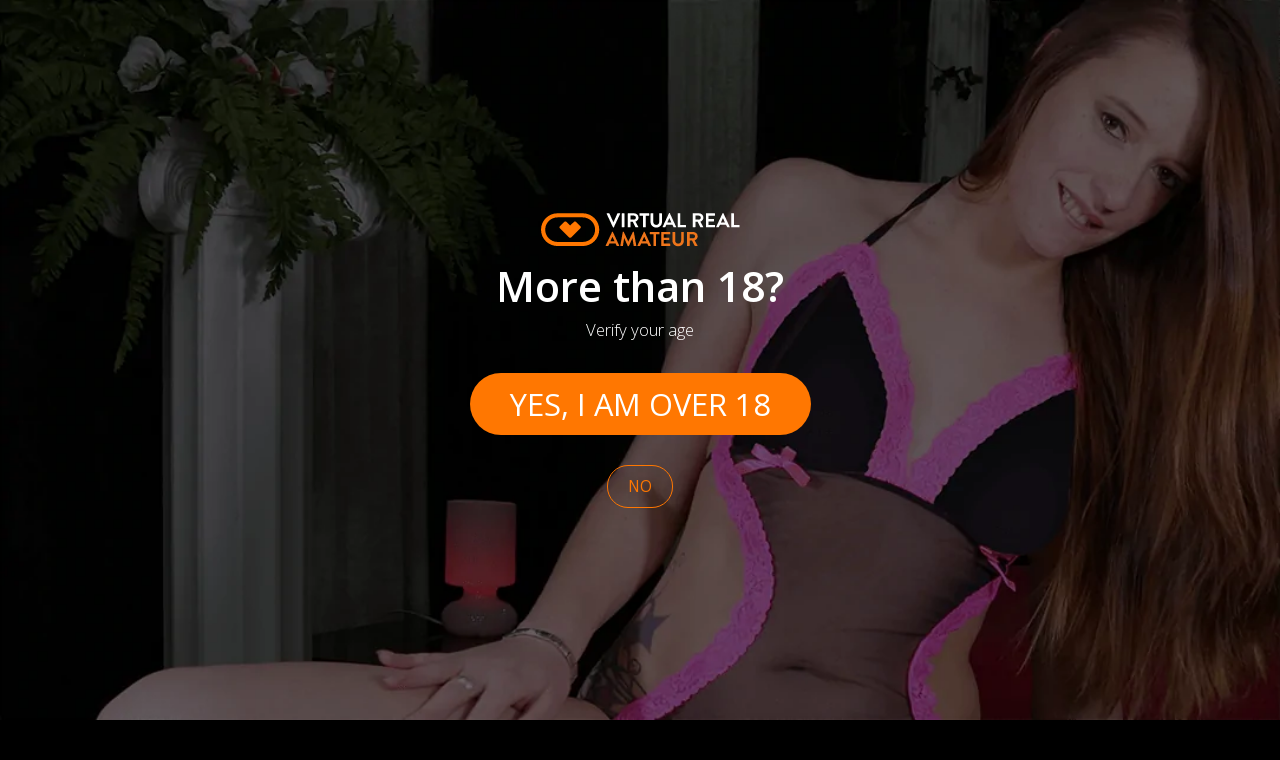

--- FILE ---
content_type: text/css
request_url: https://virtualrealamateurporn.com/wp-content/plugins/virtualreal/app/public/assets/css/virtualreal.css?ver=6.4.7
body_size: 7586
content:
/* Performer */

:root {
    --porn-color: #e4003a;
    --vrp-color: #e4003a;

    --gay-color: #3cbff0;
    --vrg-color: #3cbff0;

    --trans-color: #c736f3;
    --vrt-color: #c736f3;

    --passion-color: #d0589d;
    --vrpa-color: #d0589d;

    --amateur-color: #ff7701;
    --vram-color: #ff7701;

    --jap-color: #ff0026;
    --vrj-color: #ff0026;

    --povgay-color: #e2552d;
    --pvg-color: #e2552d;
}

.awards > div[class*="avn"] {
    background-image: url("../img/performer/avn-awards.svg");
    background-position: top center;
    background-repeat: no-repeat;
    background-size: 75% auto;
}

.awards > div[class*="xbiz"] {
    background-image: url("../img/performer/xbiz-awards.svg");
    background-position: top center;
    background-repeat: no-repeat;
    background-size: 75% auto;
}

.awards > div[class*="spank-bang"],
.awards > div[class*="spank-bank"] {
    background-image: url("../img/performer/spankbang-award.svg");
    background-position: top center;
    background-repeat: no-repeat;
    background-size: 75% auto;
}

/**/
.ratingContainer {
    display: flex;
    align-items: center;
    justify-content: flex-end;
    background: #4da318;
    position: absolute;
    right: 10px;
    top: 5px;
    border-radius: 3px;
    padding: 0px 5px;
}

.ratingContainer span.ratingPercentage {
    color: #fff;
    font-size: 13px;
    font-weight: 600;
}

.ratingContainer .thumbs-up-icon {
    margin-right: 3px;
    color: #fff !important;
    font-size: 12px;
}

.performerItem {
    position: relative;
    width: 20%;
    padding: 0 5px;
    display: flex;
    flex-direction: column;
    transition: transform 0.2s;
}

.performerItem .ratingContainer {
    width: auto !important;
}

.performerItem:hover {
    transform: scale(1.05);
    z-index: 999;
}

.performerItem img {
    width: 100%;
}

.performerItem a {
    height: 100%;
    display: flex;
    flex-direction: column;
}

.performerItem .performerInfo {
    padding: 10px;
    text-align: center;
    background-color: #111;
}

.performerItem .performerInfo span {
    color: #ccc;
}

.performerItem .performerInfo h3 {
    display: block;
    font-family: "Open Sans";
    font-size: 13px;
    line-height: 20px;
    color: #fff;
    text-overflow: ellipsis;
    overflow: hidden;
    white-space: nowrap;
    margin-bottom: 0;
}

.home-slider .swiper-slide {
    margin-bottom: 0px !important;
    padding-left: 0px !important;
}

.home-slider .swiper-slide a {
    text-decoration: none !important;
    color: transparent !important;
}

.home-slider .swiper-slide a:hover {
    text-decoration: none !important;
}

@media (max-width: 1023px) {
    .performerItem {
        max-width: 33.33%;
    }
}

@media (max-width: 899px) {
    .performerItem {
        max-width: 50%;
    }

    .models-section .performerItem {
        width: 50%;
    }
}

@media (max-width: 479px) {
    .performerItem {
        max-width: 100%;
    }

    .models-section .performerItem {
        width: 100%;
    }
}

body.vrpa .performerItem .performerInfo h2,
body.vrpa .rightContainer .ratingContainer span.ratingPercentage {
    color: #000;
}

/* Pre-footer */

.subfooter {
    background: #1a1a1a;
    padding: 40px 0;
    display: flex;
    flex-direction: column;
}

.lets-try-wrapper,
.billers-and-info-wrapper {
    width: fit-content;
    margin: 0 auto;
    text-align: center;
}

.billers-and-info-wrapper {
    display: flex;
}

.biller-img {
    margin: 0 1em;
    display: flex;
    align-items: center;
}

.biller-img a {
    line-height: 0;
}

button.lets-try {
    color: #fff;
    margin-bottom: 1em;
    font-size: 3em;
    padding: 0.2em 1.5em;
    border-radius: 300px;
    text-transform: uppercase;
}

@media screen and (max-width: 766px) {
    .billers-and-info-wrapper {
        display: block;
        width: 100%;
    }

    .biller-img {
        width: 50%;
        display: inline-block;
        text-align: center;
        margin: 0.5em 0;
        padding: 10px;
    }
}

@media screen and (max-width: 425px) {
    button.lets-try {
        font-size: 2em;
    }
}

/* Pre-footer */

/* Copyright disclaimer */

.copyright-disclaimer {
    border-top: 1px solid #666666;
    margin-top: 2em;
    padding-top: 20px;
    font-size: 0.8em;
    line-height: 1.2em;
}

/* Copyright disclaimer */

/* IE Message */

.ie-message-wrapper {
    position: fixed;
    bottom: 0;
    z-index: 999994;
    width: 100%;
    padding: 20px;
    display: none;
}

.ie-message-wrapper.visible {
    display: block;
}

.ie-message-wrapper .ie-message {
    display: flex;
    align-items: center;

    color: #fff;
    padding: 10px 15px;
    font-size: 1.2em;
    line-height: 2em;
    border-radius: 4px;
}

.ie-message-wrapper .ie-message i.fa {
    margin-right: 10px;
}

.ie-message-wrapper .ie-message .ie-close-button {
    margin-left: auto;
    color: rgba(255, 255, 255, 0.6);
    cursor: pointer;
}

@media screen and (max-width: 767px) {
    .ie-message {
        line-height: 1.6em !important;
    }
}

.flexslider {
    border-radius: 0 !important;
}

.home-slider {
    position: relative;
}

/* CLS */

body.mobile .home-slider {
    aspect-ratio: 222 / 215;
}

.align-center {
    text-align: center !important;
}

/* CLS Home */

.homeH1 {
    padding: 0 1em;
}

body.home h1 {
    text-align: center;
    margin-top: 30px;
}

/* Estilos para div que reemplaza h1 (sin etiqueta semántica por SEO) */
body.home .homeH1 > div:first-child,
body.home .homeH1 div.h1-replacement {
    text-align: center;
    margin-top: 32px;
    font-size: 36px;
    font-weight: 700;
    line-height: 46px;
    color: #fff;
    font-family: "Raleway", Arial, sans-serif;
}

body.home h2.h2Home {
    text-align: center;
}

/* Estilos para div que reemplaza h2.h2Home (sin etiqueta semántica por SEO) */
body.home .homeH1 > div.h2Home {
    text-align: center;
    margin-bottom: 15px;
    font-size: 30px;
    font-weight: 400;
    line-height: 40px;
    color: #fff;
    font-family: "Raleway", Arial, sans-serif;
}

@media screen and (max-width: 767px) {
    body.home h1 {
        font-size: 1.8em;
        line-height: 1.5em;
    }

    body.home h2 {
        font-size: 1.3em;
        line-height: 1.3em;
    }
}

.dl8-play-button {
    box-shadow: 0px 0px 10px rgba(0, 0, 0, 0.5) !important;
}

.vrj .dl8-embed-container {
    background-size: contain !important;
}

.dl8-embed-container .dl8-play-button {
    background-image: url([data-uri]) !important;
    background-size: 80px 80px !important;
    background-position: center !important;
    opacity: 0.7;
}

.vrj .links-quarter .relatedVideosSection .videoItem {
    width: 33.33% !important;
    min-width: 33.33% !important;
    max-width: 33.33% !important;
}

.vrj .links-quarter .relatedVideosSection .videoItem .videoItemInner,
.cams_container {
    flex-direction: column;
}

.vrj .links-quarter .relatedVideosSection .videoItem .videoItemInner > a {
    width: 95%;
    min-width: 95%;
    margin-right: 5%;
}

.vrj
    .links-quarter
    .relatedVideosSection
    .videoItem
    .videoItemInner
    > .videoInfoContainer,
.cams_container > div {
    width: 100%;
    min-width: 100%;
}

.vrj
    .links-quarter
    .relatedVideosSection
    .videoItem
    .videoItemInner
    .videoInfo
    .videoTitle {
    text-align: center;
    padding: 10px 5px 0;
}

.dl8-title,
.dl8-tags,
.dl8-logo,
.dl8-gradient-top,
.dl8-gradient-bottom {
    display: none !important;
}

.dl8-faulty-tag,
.dl8-faulty-tag-text {
    background-color: rgba(13, 13, 13, 0.7) !important;
}

/* Hidden elements */

body.user-typein .hide-typein,
body.user-aff .hide-aff {
    display: none !important;
}

/**
 * Menu
 */
.main-nav {
    position: fixed;
    z-index: 3;
    width: 100%;
    display: flex;
    flex-direction: row;
    flex-wrap: nowrap;
    align-items: stretch;
    justify-content: space-between;
    background-image: linear-gradient(rgba(0, 0, 0, 0.3), rgba(0, 0, 0, 0));
    background-color: rgba(0, 0, 0, 0);
    border-bottom: 0;
    -webkit-transition: all 0.2s;
    transition: all 0.2s;
}

/* Header no fixed*/

body:not(
        .home,
        .interactives-section,
        .affiliates-section,
        .page-id-163845,
        .page-id-211200,
        .parent-pageid-163843,
        .playstation-vr-section,
        .free-vr-porn-section,
        .free-gay-vr-porn-section,
        .free-trans-vr-porn-section,
        .free-woman-pov-porn-section,
        .playstation-vr-section,
        .seven-deadly-sins-section,
        .oculus-porn-section,
        .apple-vision-pro-porn-section,
        .trial-section,
        .categories-section,
        .category
    )
    .main-nav {
    position: relative !important;
}

.main-nav .logo {
    display: flex;
    align-items: center;
    width: 300px;
    margin: 1em 2em;
}

.main-nav .logo a {
    line-height: 0;
}

.main-nav .logo img {
    height: 3.5em;
}

.main-nav li.nav-item {
    font-weight: bold;
    font-size: 1em;
    margin: 0 0.7em;
}

.main-nav nav ul li.nav-item:first-child {
    margin-left: 0;
}

.main-nav nav ul li.nav-item:last-child {
    margin-right: 0;
}

.main-nav nav ul li.nav-item.new-menu a {
    position: relative;
}

.main-nav nav ul li.nav-item.new-menu a:before {
    content: "NEW";
    position: absolute;
    font-size: 11px;
    font-weight: 700;
    padding: 1px 4px;
    line-height: 1;
    background: #ffc600;
    color: #000;
    border-radius: 2px;
    display: block;
    top: -9px;
    right: 5px;
}

.main-nav .cta a {
    padding: 0.7em 1.5em;
    border-radius: 100px;

    -webkit-transition: background 0.2s;
    transition: background 0.2s;
}

.main-nav .right-side {
    margin-left: auto;
    margin-right: 2em;
    display: flex;
    align-items: center;
    flex-direction: row;
    align-content: stretch;
    position: relative;
}

.main-nav .right-side ul,
.main-nav .right-side ul li.nav-item {
    display: flex;
    height: 100%;
    align-items: center;
}

.main-nav li.nav-item a {
    color: #ffffff;
    text-transform: uppercase;
}

.main-nav .search-button,
.main-nav .notifications-button {
    color: #fff;
    font-size: 2em;
    cursor: pointer;
    padding: 0 0.4em;

    transition: transform 0.4s;
    -webkit-transition: transform 0.4s;
}

.main-nav .search-button:hover {
    transform: scale(1.1);

    transition: transform 0.4s;
    -webkit-transition: transform 0.4s;
}

.main-nav .sidebar-button-wrapper {
    font-size: 3em;
    color: #fff;
    display: none;
    cursor: pointer;
}

.main-nav .sidebar-button-wrapper.left {
    padding-right: 0;
}

body.logged-in:not(.nats-free-user) .sidebar-button-wrapper.right {
    padding-right: 0;
}

.main-nav .sidebar-button-wrapper .cta .inner-button,
.main-sidebar a.cta {
    color: #fff;
    font-size: 0.5em;
    height: 30px;
    padding: 0 0.8em;
    border-radius: 30px;
    text-transform: uppercase;
    font-weight: bold;
    line-height: 30px;
    white-space: nowrap;
}

/*
.main-nav .sidebar-button-wrapper .cta .inner-button {
    margin-right: 1em;
}
*/
.main-nav .sidebar-button-wrapper .sidebar-toggle {
    color: #fff;
    padding: 0.4em;
    font-size: 1em;
}

/* Sidebar */

.main-sidebar {
    background: #212121;
    position: fixed;
    z-index: 3;
    top: 100px;
    left: 0;
    bottom: 0;
    width: 200px;
    overflow-y: auto;
    -webkit-overflow-scrolling: touch;

    transform: translateX(-100%);
    -webkit-transform: translateX(-100%);

    transition: all 0.4s;
    -webkit-transition: all 0.4s;
}

html.sidebar-opened .main-sidebar {
    transform: translateX(0px);
    -webkit-transform: translateX(0px);
    box-shadow: 0px 0 10px 10px rgb(0 0 0 / 20%);
}

html.sidebar-opened,
html.sidebar-opened body {
    overflow-y: hidden !important;
    touch-action: none;
    -ms-touch-action: none;
    height: 100%;
}

.main-sidebar .top-links {
    padding: 1em 0;
    background: rgba(255, 255, 255, 0.04);
}

.main-sidebar .top-links a {
    color: #fff;
    font-weight: bold;
}

.main-sidebar .top-links li.cta a {
    padding: 0.6em;
    border-radius: 4px;
}

.main-sidebar .links li.cta {
    border-bottom-width: 0;
    text-align: center;
    padding-top: 1.5em;
}

.main-sidebar .top-links ul {
    display: flex;
    flex-direction: row;
    flex-wrap: nowrap;
    justify-content: space-evenly;
}

.main-sidebar .links li {
    padding: 0.8em 1em;
    font-size: 1.2em;
    border-bottom: 1px solid rgba(255, 255, 255, 0.1);
}

.main-sidebar .links li.with-submenu {
    display: flex;
    justify-content: space-between;
    align-items: center;
}

.main-sidebar .links li.with-submenu a {
    margin-right: auto;
}

.main-sidebar .links li.with-submenu.selected {
    background: #141414;
}

.main-sidebar .toggler-button {
    padding: 0 0.4em;
}

.main-sidebar li.with-submenu .close-submenu {
    display: none;
}

.main-sidebar .links a {
    color: #fff;
}

.main-sidebar .links li:hover,
.submenu-items li:hover {
    background: rgba(255, 255, 255, 0.03);
}

.main-sidebar a.cta {
    font-size: 1em;
    padding: 0.5em 1.6em;
}

/* Submenu */

.submenu-list {
    background: #141414;
    position: fixed;
    z-index: 2;
    top: 100px;
    right: 0;
    left: 200px;
    bottom: 0;
    overflow-y: auto;
    -webkit-overflow-scrolling: touch;
    border-right: 1px solid rgba(255, 255, 255, 0.1);
    display: none;
}

.submenu-list.opened {
    display: block;
}

.submenu-list li {
    padding: 0.8em 1em;
    font-size: 1.2em;
    border-bottom: 1px solid rgba(255, 255, 255, 0.1);
}

.submenu-list li a {
    color: #fff;
}

/* Overlay */

html.sidebar-opened .l-main::before,
html.sidebar-opened .l-footer::before {
    position: absolute;
    top: 0;
    bottom: 0;
    width: 100%;
    background-color: rgba(0, 0, 0, 0.5);
    z-index: 99;
    content: "";
}

/* Scrollbar */

.main-sidebar::-webkit-scrollbar,
.submenu-list::-webkit-scrollbar {
    width: 0.4em;
}

.main-sidebar::-webkit-scrollbar-thumb,
.submenu-list::-webkit-scrollbar-thumb {
    outline-width: 1px;
    outline-style: solid;
    border-radius: 0.3em;
}

body:not(.vrpa) .main-sidebar::-webkit-scrollbar-track,
body:not(.vrpa) .submenu-list::-webkit-scrollbar-track {
    background-color: #222222;
}

body:not(.vrpa) .main-sidebar::-webkit-scrollbar-thumb,
body:not(.vrpa) .submenu-list::-webkit-scrollbar-thumb {
    outline-color: #000;
}

/* Icons */

.menu-icon {
    margin-right: 0.5em;
    width: 1.25em;
    font-size: 1.2em;
}

/*POST REVIEWS CSS*/
.cat-reviews .l-content {
    width: 100% !important;
    float: none !important;
}

.back-category {
    font-size: 18px;
    margin-bottom: 20px;
}

.back-category a {
    color: #fff;
    margin-left: 5px;
    border-bottom: 2px solid transparent;
}

.back-category a:hover {
    color: #fff;
    border-bottom: 2px solid #fff;
}

/* Breakdowns */

@media (min-width: 1440px) and (max-width: 1625px) {
    /**
     * Aplicamos .nats-expired-user ya que es el caso en el que
     * sale el botón de Renew. Hemos tenido que hacer ajustes para
     * que no se vea mal.
     */
    body.logged-in.nats-expired-user .main-nav li.nav-item {
        font-size: 1em;
    }
}

@media (max-width: 1440px) {
    .main-nav {
        font-size: 0.8em;
    }

    .main-nav .logo img {
        width: auto;
    }
}

@media (min-width: 901px) and (max-width: 1440px) {
    html.scrolled .main-nav {
        font-size: 0.75em;
    }
}

@media (min-width: 900px) and (max-width: 1283px) {
    /**
     * Aplicamos .nats-expired-user ya que es el caso en el que
     * sale el botón de Renew. Hemos tenido que hacer ajustes para
     * que no se vea mal.
     */
    body.logged-in.nats-expired-user .main-nav li.nav-item {
        font-size: 1em;
    }
}

@media (max-width: 1140px) {
    .main-nav {
        font-size: 0.63em;
    }
}

@media (min-width: 901px) and (max-width: 1140px) {
    html.scrolled .main-nav {
        font-size: 0.5em;
        padding: 2em;
    }

    html.scrolled .main-nav li {
        font-size: 1.6em;
    }
}

/* Mobile */
@media (max-width: 900px) {
    .only-desktop {
        display: none !important;
    }

    .only-mobile {
        display: block !important;
    }

    .main-nav nav.right-side {
        display: none;
    }

    .main-nav {
        background: #1a1a1a;
        height: 60px;
    }

    .main-nav .logo {
        width: 140px;
        margin: 0 auto 0 0;
    }

    .main-nav .sidebar-button-wrapper {
        display: flex;
        align-items: center;

        padding-right: 0.5em;
    }

    .main-nav .search-button {
        font-size: 1em;
        padding: 0 0.5em;
    }

    .home-slider {
        margin-top: 60px;
    }

    .horizontalImageContainer.show {
        display: none;
    }
}

/* Desktop */
@media (min-width: 901px) {
    html.scrolled
        body:not(
            .home,
            .interactives-section,
            .affiliates-section,
            .page-id-163845,
            .page-id-211200,
            .parent-pageid-163843,
            .playstation-vr-section,
            .free-vr-porn-section,
            .free-gay-vr-porn-section,
            .free-trans-vr-porn-section,
            .free-woman-pov-porn-section,
            .playstation-vr-section,
            .seven-deadly-sins-section,
            .oculus-porn-section,
            .apple-vision-pro-porn-section,
            .trial-section
        )
        .main-nav {
        position: fixed !important;
    }

    html.scrolled
        body:not(
            .home,
            .interactives-section,
            .affiliates-section,
            .page-id-163845,
            .page-id-211200,
            .parent-pageid-163843,
            .free-vr-porn-section,
            .free-gay-vr-porn-section,
            .free-trans-vr-porn-section,
            .free-woman-pov-porn-section,
            .playstation-vr-section,
            .seven-deadly-sins-section,
            .oculus-porn-section,
            .apple-vision-pro-porn-section,
            .trial-section
        )
        .l-main {
        padding-top: 90px;
    }

    html.scrolled .main-nav {
        background: #1a1a1a;
        font-size: 0.9em;
        height: 80px;
    }

    html.scrolled body.seven-deadly-sins-section .main-nav {
        background: #1b0000;
    }

    html.scrolled .horizontalImageContainer {
        top: 95px;
    }
}

@media (max-width: 440px) {
    .main-nav .logo img {
        height: 2.5em;
    }

    .main-nav .logo {
        padding: 1em;
    }

    .main-nav .sidebar-button-wrapper .cta .inner-button {
        font-size: 0.4em;
    }
}

/**
 * Horizontal Drop-down with images
 */

.horizontalImageContainer {
    display: none;
    width: 100%;
    padding: 1.1em 2% 1em 2%;
    justify-content: center;
    align-items: flex-start;
    flex-wrap: wrap;
    position: fixed;
    top: 99px;
    z-index: 9999;
    background-color: rgba(26, 26, 26, 0.8);
}

.horizontalImageContainer.show {
    display: flex !important;
}

.horizontalImageContainer div {
    transition: transform 0.2s;
    width: 9%;
}

.horizontalImageContainer div:hover {
    transform: scale(1.05);
    opacity: 0.9;
}

.horizontalImageContainer div img {
    width: 100%;
}

.horizontalImageContainer div a {
    display: flex;
    flex-direction: column;
    align-items: center;
    padding: 0 4%;
    color: #fff;
}

.horizontalImageContainer div a span {
    line-height: 1.2;
    margin-top: 5px;
}

.header_module {
    text-transform: uppercase;
    display: inline-flex;
    font-size: 15px;
    letter-spacing: 0.5px;
    font-weight: 600;
    justify-content: center;
    margin-bottom: 5px;
}

.header_module > h1,
h1.header_module {
    font-size: 15px !important;
    letter-spacing: 0.5px;
    font-weight: 600 !important;
    text-transform: uppercase;
    display: inline-flex;
    line-height: 24px !important;
    margin-top: 0 !important;
}

.header_module img {
    margin-right: 5px;
    margin-top: -1px;
}

.homeH1 .header_module {
    margin-bottom: 0;
}

.home .homeH1 .tittle_comp {
    margin-top: 20px;
}

.home .homeH1 .tittle_comp h2 {
    padding-top: 0;
    margin-bottom: 5px;
}

.tittle_comp {
    text-align: center;
}

.home .tittle_comp {
    margin-top: 50px;
}

.tittle_comp.w_line {
    position: relative;
}

.tittle_comp.w_line .header_module {
    background: #1a1a1a;
    padding: 0 10px;
}

.tittle_comp.w_line .tittle_group {
    position: relative;
    z-index: 1;
}

.tittle_comp.w_line .tittle_group:after {
    content: "";
    z-index: -1;
    width: 100%;
    height: 2px;
    opacity: 0.5;
    position: absolute;
    left: 0;
    bottom: 0;
    top: 10px;
    background: rgb(255, 255, 255);
    background: -moz-radial-gradient(
        circle,
        rgba(255, 255, 255, 1) 0%,
        rgba(255, 255, 255, 0.10127801120448177) 50%,
        rgba(255, 255, 255, 0) 100%
    );
    background: -webkit-radial-gradient(
        circle,
        rgba(255, 255, 255, 1) 0%,
        rgba(255, 255, 255, 0.10127801120448177) 50%,
        rgba(255, 255, 255, 0) 100%
    );
    background: radial-gradient(
        circle,
        rgba(255, 255, 255, 1) 0%,
        rgba(255, 255, 255, 0.10127801120448177) 50%,
        rgba(255, 255, 255, 0) 100%
    );
    filter: progid:DXImageTransform.Microsoft.gradient(startColorstr="#ffffff", endColorstr="#ffffff", GradientType=1);
}

.tittle_comp h2 {
    font-size: 42px;
    font-weight: 700;
    padding-top: 0;
    color: #fff;
}

.home .tittle_comp h2 {
    font-size: 36px;
}

.tittle_comp h3 {
    text-transform: uppercase;
    color: #e4003a;
    font-size: 18px;
    font-weight: 700;
    line-height: 1;
}

.tittle_comp p {
    font-size: 16px;
    line-height: 24px;
    color: #fff;
}

.tittle_comp.w_line p {
    font-size: 22px;
    line-height: 28px;
    width: 60%;
    margin: 0 auto 30px;
}

.home .tittle_comp.w_line p {
    font-size: 18px;
    width: 80%;
}

body.vrp .homeH1 {
    background: #111;
}

.tittle_h1 {
    display: flex;
    align-items: center;
    justify-content: center;
    /*flex-direction: column;*/
    padding: 25px 0;
}

.tittle_h1 p {
    font-size: 15px;
    line-height: 22px;
    color: #fff;
    /* width: 80%;*/
    /*margin: 0 auto;*/
    padding-right: 30px;
    margin-bottom: 0 !important;
}

.tittle_h1 .txt_home_featured {
    width: 60%;
}

.tittle_h1 p.home_mkt_title {
    font-family: "Raleway", Arial, sans-serif;
    font-size: 28px;
    line-height: 36px;
    font-weight: 700;
    margin-bottom: 5px !important;
    width: 100%;
}

.tittle_h1 p.home_mkt_subtitle {
    text-transform: uppercase;
    line-height: 1;
    font-size: 13px;
    color: #dbc179;
    font-weight: 600;
    margin-bottom: 5px !important;
    width: 100%;
}

.seals > img {
    width: 150px;
}

.login-section .toggle-password {
    position: absolute;
    right: 0;
    top: 24px;
    width: 40px;
    height: 40px;
    display: flex;
    align-items: center;
    justify-content: center;
    font-size: 18px;
    color: #dddddd;
    cursor: pointer;
}

.login-section #login-pass {
    padding-right: 40px;
}

.only-desktop {
    display: block;
}

.only-mobile {
    display: none;
}

.award-banner {
    display: flex;
    justify-content: center;
    margin-top: 50px;
}

.award-banner img {
    width: 100%;
}

.award-banner img.only-mobile {
    max-width: 300px;
}

@media (max-width: 768px) {
    .tittle_comp h2 {
        font-size: 32px;
        line-height: 36px;
        font-weight: 700;
    }

    .tittle_comp.w_line p {
        font-size: 20px;
        line-height: 24px;
        width: 80%;
    }

    .featured_video_container .tittle_comp {
        padding-left: 20px;
    }

    .tittle_h1 p {
        font-size: 14px;
        line-height: 20px;
    }

    .tittle_h1 p.home_mkt_title {
        font-size: 24px;
        line-height: 32px;
    }

    .seals {
        min-width: 310px;
    }

    .seals > img {
        width: 100px;
    }
}

@media (max-width: 600px) {
    .featured_video_container .tittle_comp {
        padding-left: 0px;
        padding-top: 30px;
        text-align: center;
    }

    .tittle_h1 .txt_home_featured {
        width: 100%;
    }

    .tittle_comp {
        position: relative;
    }

    .tittle_comp .header_module {
        background: #1a1a1a;
        padding: 0 10px;
    }

    .tittle_comp .tittle_group {
        position: relative;
        z-index: 1;
    }

    .tittle_comp .tittle_group:after,
    .tittle_comp.w_line .tittle_group:after {
        content: "";
        z-index: -1;
        width: 100%;
        height: 2px;
        opacity: 0.5;
        position: absolute;
        left: 0;
        bottom: 0;
        top: 10px;
        background: rgb(255, 255, 255);
        background: -moz-radial-gradient(
            circle,
            rgba(255, 255, 255, 1) 0%,
            rgba(255, 255, 255, 0.10127801120448177) 80%,
            rgba(255, 255, 255, 0) 100%
        );
        background: -webkit-radial-gradient(
            circle,
            rgba(255, 255, 255, 1) 0%,
            rgba(255, 255, 255, 0.10127801120448177) 80%,
            rgba(255, 255, 255, 0) 100%
        );
        background: radial-gradient(
            circle,
            rgba(255, 255, 255, 1) 0%,
            rgba(255, 255, 255, 0.10127801120448177) 80%,
            rgba(255, 255, 255, 0) 100%
        );
        filter: progid:DXImageTransform.Microsoft.gradient(startColorstr="#ffffff", endColorstr="#ffffff", GradientType=1);
    }

    .home .tittle_comp h2 {
        font-size: 24px;
    }

    .home .tittle_comp.w_line p {
        font-size: 15px;
        line-height: 20px;
        width: 100%;
    }

    .tittle_h1 {
        flex-direction: column;
        text-align: center;
    }

    .tittle_h1 p {
        font-size: 14px;
        line-height: 20px;
        padding-right: 0;
        margin-bottom: 20px !important;
    }

    .tittle_h1 p.home_mkt_title {
        font-size: 20px;
        line-height: 24px;
    }
}

@media (max-width: 1440px) {
    .horizontalImageContainer {
        top: 84px;
    }
}

@media (max-width: 1140px) {
    .horizontalImageContainer {
        top: 70px;
        font-size: 0.9em;
    }
}

/**
 * Login page
 */
.login-section .l-submain:first-child {
    height: calc(90vh - 40px);
    min-height: 620px;
}

@media (min-width: 1280px) {
    .login-section .l-submain:first-child {
        display: flex;
        align-items: center;
        justify-content: center;
    }
}

/* VRT: Estilos para vrt-title-text (reemplaza h2 para SEO) */
body.vrt .tittle_comp .vrt-title-text {
    font-size: 36px;
    font-weight: 700;
    padding-top: 0;
    color: #fff;
    display: block;
    margin-bottom: 15px;
}

body.vrt .home .tittle_comp .vrt-title-text {
    font-size: 36px;
}

body.vrt .home .homeH1 .tittle_comp .vrt-title-text {
    padding-top: 0;
    margin-bottom: 5px;
}

/* VRT: Estilos para vrt-category-text (reemplaza h3 para SEO) */
body.vrt .categories_container a .vrt-category-text {
    line-height: unset;
    padding: 0;
    font-size: 15px;
    margin: 0;
    font-weight: 600;
}

/* VRT: Estilos para vrt-model-name (reemplaza h3 de modelos para SEO) */
body.vrt .performerInfo .vrt-model-name {
    display: block;
    font-family: "Open Sans";
    font-size: 13px;
    line-height: 20px;
    color: #fff;
    text-overflow: ellipsis;
    overflow: hidden;
    white-space: nowrap;
    margin-bottom: 0;
}

@media (min-width: 1200px) {
    .container {
        max-width: 1370px;
        width: 100% !important;
    }
}


--- FILE ---
content_type: text/css
request_url: https://virtualrealamateurporn.com/wp-content/plugins/virtualreal/app/public/assets/css/slider/frontend/slider.css?ver=6.4.7
body_size: 2393
content:
:root {
    --swiper-pagination-color: #fff;
}

.tns-outer {
    position: relative;
}

.swiper-slide {
    line-height: 0;
    margin: 0 !important;
    padding: 0 !important;
    position: relative;
}

.arrow {
    position: absolute;
    top: -3px;
    right: 25px;
    transform: translate(-50%, -50%);
    transform: rotate(-90deg);
    cursor: pointer;
}

.arrow span {
    display: block;
    width: 10px;
    height: 10px;
    border-bottom: 2px solid #000;
    border-right: 2px solid #000;
    transform: rotate(45deg);
    margin: -20px;
    animation: animate 2s infinite;
}

.arrow span:nth-child(2) {
    animation-delay: -0.2s;
}

.arrow span:nth-child(3) {
    animation-delay: -0.4s;
}

.slider-cta .offer .btn.btn-red {
    background-color: var(--main-color);
}

@keyframes animate {
    0% {
        opacity: 0;
        transform: rotate(45deg) translate(0px, 0px);
    }

    50% {
        opacity: 1;
    }

    100% {
        opacity: 0;
        transform: rotate(45deg) translate(20px, 20px);
    }
}

@media (min-width:601px) {
    .html-overlay.swiper-slide:before {
        content: '';
        position: absolute;
        pointer-events: none;
        top: 0;
        right: 0;
        bottom: 0;
        left: 0;
        z-index: 1;
        background: rgb(0, 0, 0);
        background: -moz-linear-gradient(45deg, rgba(0, 0, 0, 0.8) 0%, rgba(16, 16, 16, 0) 50%);
        background: -webkit-linear-gradient(45deg, rgba(0, 0, 0, 0.8) 0%, rgba(16, 16, 16, 0) 50%);
        background: linear-gradient(45deg, rgba(0, 0, 0, 0.8) 0%, rgba(16, 16, 16, 0) 50%);
        filter: progid:DXImageTransform.Microsoft.gradient(startColorstr="#000000", endColorstr="#101010", GradientType=1);
    }

    .vrpa .html-overlay.swiper-slide:before,
    .vrt .html-overlay.swiper-slide:before {
        /* RED */
        background: rgb(73, 4, 17);
        background: -moz-linear-gradient(45deg, rgba(73, 4, 17, 0.8) 0%, rgba(73, 4, 17, 0) 50%);
        background: -webkit-linear-gradient(45deg, rgba(73, 4, 17, 0.8) 0%, rgba(73, 4, 17, 0) 50%);
        background: linear-gradient(45deg, rgba(73, 4, 17, 0.8) 0%, rgba(73, 4, 17, 0) 50%);
        filter: progid:DXImageTransform.Microsoft.gradient(startColorstr="#490411", endColorstr="#490411", GradientType=1);
    }

    .html-overlay.swiper-slide .slider-cta {
        z-index: 2;
    }

    .slider-left-img.html-overlay.swiper-slide:before {
        content: none !important;
    }

    .img-slider {
        position: absolute;
        top: 0;
        left: 0;
        bottom: 0;
        width: 100%;
        pointer-events: none;
    }
}

.swiper-slide a {
    position: relative;
}

.swiper-slide a:hover {
    border: 0 !important;
}

.swiper-slide img {
    width: 100%;
    height: auto;
}

.swiper-slide video {
    width: 100%;
}

.virtualreal-slider {
    list-style-type: none;
    margin: 0 !important;
}

.swiper-slide p {
    margin: 0 !important;
}

/* Pagination */
.tns-nav {
    position: absolute;
    top: 0;
    left: 15px;
    height: 100%;
    display: flex;
    justify-content: center;
    flex-direction: column;
}

.tns-nav button {
    width: 15px;
    height: 15px;
    background: rgba(255, 255, 255, .5);
    margin: 5px;
    border: 2px solid rgba(0, 0, 0, .2);
}

.tns-nav button.tns-nav-active {
    background: rgba(255, 255, 255, .9);
    border: 2px solid #fff;
}

/* CTA */

.slider-cta {
    position: absolute;
    left: 100px;
    bottom: 20px;
}

.pre-title {
    display: flex;
    align-items: center;
    color: #fff;
    font-weight: 600;
    font-size: 15px;
    font-size: 15px;
    font-family: 'Raleway', Arial, sans-serif;
    letter-spacing: 1px;
}

.swiper-slide p.starring_video {
    text-transform: uppercase;
    border-bottom: 2px solid #fff;
    display: block;
    color: #fff;
    font-weight: 700;
    font-size: 13px;
    font-family: 'Raleway', Arial, sans-serif;
    letter-spacing: 1px;
}

.swiper-slide p.starring_video {
    margin-bottom: 20px !important;
}

.pre-title img {
    width: 21px;
    margin-right: 5px;
}

.offers_container>a {
    color: #fff;
    text-decoration: underline;
    margin-top: 15px;
    font-size: 13px;
    line-height: 13px;
    display: inline-block;
}

.home .offers_div {
    display: flex;
    width: 60%;
    max-width: 550px;
}

.home .offers_div .offer {
    flex: 1;
    position: relative;
    padding-bottom: 5px;
}

:not(.join_now_box) .offer .discount {
    padding: 0px 5px;
    background-color: #f7b004;
    color: #000;
    font-weight: 700;
    display: inline-block;
    border-radius: 3px;
    margin-right: 5px;
    transform: scale(1);
    animation: pulse .5s infinite;
}

:not(.join_now_box) .offer .price {
    font-size: 42px;
    color: #fff;
    font-weight: 700;
    font-family: 'Raleway', Arial, sans-serif;
    -webkit-font-feature-settings: "lnum";
    -moz-font-feature-settings: "lnum";
    font-feature-settings: "lnum";
    margin: 7px 0 10px;
    line-height: 1;
}

:not(.join_now_box) .offer .price .number {
    font-size: 60px;
    line-height: 50px;
    color: #fff;
    font-weight: 700;
    font-family: 'Raleway', Arial, sans-serif;
    -webkit-font-feature-settings: "lnum";
    -moz-font-feature-settings: "lnum";
    font-feature-settings: "lnum";

}

:not(.join_now_box) .offer .price sup {
    font-size: 15px;
    line-height: 18px;
    font-weight: 600;
}


:not(.join_now_box) .offer .nota {
    font-size: 14px;
    line-height: 16px;
    margin-top: 15px;
    color: #fff;
}

.old_price {
    text-decoration: line-through;
    display: block;
}

.home .offer .btn {
    background-color: #fff;
    padding: 15px 30px;
    color: #fff;
    font-size: 16px;
    font-weight: 800;
    line-height: 1;
    border-radius: 30px;
    transition: all linear .2s;
    display: inline-block;
    position: relative;
    text-transform: uppercase;
    text-align: center;
    margin: 0;
}

.home .offer .btn:hover,
.home .offer .btn-red {
    background-color: var(--main-color);
    color: #fff !important;
}

.home .offer .btn-red:hover {
    background-color: #000 !important;
    color: #fff !important;
}

@keyframes pulse {
    0% {
        transform: scale(1.1);
        box-shadow: 0 0 0 0 rgba(0, 0, 0, 0.7);
    }

    70% {
        transform: scale(1);
        box-shadow: 0 0 0 10px rgba(0, 0, 0, 0);
    }

    100% {
        transform: scale(1.1);
        box-shadow: 0 0 0 0 rgba(0, 0, 0, 0);
    }
}

.slider-cta .title {
    font-size: 60px;
    line-height: 58px;
    font-weight: 700;
    margin-bottom: 10px !important;
    font-family: 'Raleway', Arial, sans-serif;
    -webkit-font-feature-settings: "lnum";
    -moz-font-feature-settings: "lnum";
    font-feature-settings: "lnum";
    color: #fff;
}

.slider-cta .header-title {
    position: relative;
    font-size: 16px;
    line-height: 16px;
    margin-bottom: 10px !important;
    padding: 5px 50px 5px 10px;
    text-transform: uppercase;
    background-color: #f7b004;
    border-radius: 20px;
    color: #000;
    font-weight: 700;
    font-family: 'Raleway', Arial, sans-serif;
    -webkit-font-feature-settings: "lnum";
    -moz-font-feature-settings: "lnum";
    font-feature-settings: "lnum";
    display: inline-block;

}

.slider-cta ul {
    list-style: none;
    margin-left: 0;
    margin-top: 10px;
    margin-bottom: 24px !important;
}

.slider-cta ul li {
    display: flex;
    font-family: 'Raleway', Arial, sans-serif;
    -webkit-font-feature-settings: "lnum";
    -moz-font-feature-settings: "lnum";
    font-feature-settings: "lnum";
    font-size: 18px;
    color: #fff;
    line-height: 20px;
}

.slider-cta ul li strong {
    margin-left: 5px;
}

.slider-cta ul li img {
    margin-right: 5px;
    width: 21px;
    height: 21px;
}

@media (max-width:1024px) {
    .offers_div {
        width: 40%;
        min-width: 350px;
    }

    .slider-cta {
        margin-bottom: 0;
    }

    .slider-cta .title {
        font-size: 36px;
        line-height: 32px;
        margin-bottom: 15px !important;
    }

    .slider-cta .title>img {
        max-height: 80px;
        width: auto;
    }

    .slider-cta .offer .price {
        font-size: 32px;
    }

    .offers_div .offer {
        display: flex;
        align-items: end;
    }

    .offers_div .offer .nota {
        margin-left: 10px;
        margin-bottom: 15px;
    }

    .slider-cta ul {
        display: none;
    }

    .offers_div .offer .btn {
        padding: 15px;
        min-width: 160px;
    }

    .offers_div .offer:first-child {
        margin-right: 15px;
    }

    .offers_div .offer .btn {
        padding: 15px;
    }

    .l-submain-h .g-cols .wpb_wrapper {
        position: relative;
    }

    .slider-cta {
        position: absolute;
        bottom: 0px;
        top: inherit;
        left: 0;
        padding-right: 15px;
        padding-left: 60px;
        padding-bottom: 20px;
    }

    .offers_container>a {
        display: block;
        margin-top: 25px;
    }

    .offer .price {
        margin: 5px 0;
    }

    .home-slider {
        width: 100%;
    }
}

@media (min-width:1024px) and (max-width:1240px) {
    .slider-cta .title {
        font-size: 42px;
        line-height: 40px;
    }

    .slider-cta {
        bottom: 20px;
    }
}

@media (max-width:600px) {
    .slider-cta {
        right: 0;
        bottom: 0;
        padding-left: 15px;
        padding-top: 15px;
        background: rgb(255, 255, 255);
        background: -moz-linear-gradient(180deg, rgba(255, 255, 255, 0) 0%, rgba(0, 0, 0, 0.4) 60%);
        background: -webkit-linear-gradient(180deg, rgba(255, 255, 255, 0) 0%, rgba(0, 0, 0, 0.4) 60%);
        background: linear-gradient(180deg, rgba(255, 255, 255, 0) 0%, rgba(0, 0, 0, 0.4) 60%);
        filter: progid:DXImageTransform.Microsoft.gradient(startColorstr="#ffffff", endColorstr="#000000", GradientType=1);
    }

    .offer .price {
        position: static;
        margin: 2px 0;
    }

    .offer .price .number {
        font-size: 42px;
        line-height: 42px;
    }

    .offer .price span {
        font-size: 18px;
        line-height: 19px;
    }

    :not(.join_now_box) .offer .price span {
        font-size: inherit !important;
        line-height: 19px;
    }

    .slider-cta {
        position: absolute;
        bottom: 0px;
        top: inherit;
        left: 0;
        padding-right: 20px;
        padding-left: 20px;
        padding-bottom: 20px;
    }

    .offers_div .offer {
        padding-bottom: 0;
    }

    .slider-cta .title {
        font-size: 28px;
        line-height: 24px;
        margin-bottom: 10px !important;
    }

    .offer .discount {
        font-size: 13px;
    }
}

@media (max-width:350px) {
    .offers_div {
        min-width: 300px;
    }
}

--- FILE ---
content_type: text/css
request_url: https://virtualrealamateurporn.com/wp-content/plugins/virtualreal/app/public/assets/css/virtualrealamateur.css?ver=6.4.7
body_size: 79
content:
:root {
    --main-color: var(--amateur-color);
}

html:not(.no-scroll) {
    overflow-y: scroll;
}

/* Pre-footer & IE Message */

button.lets-try,
.ie-message-wrapper .ie-message {
    background: #ff7701;
}


button.lets-try:hover {
    background: #ff851a;
}
/* Pre-footer & IE Message */

/* Video Badge */

.video-badge {
    display: none;
}

/* Video Badge */

.natsvrBlock p,
.delight-vr-play .play-buttom-delight-vr {
    color: #ff7701;
}

.container-resend,
.dl8-play-button {
    background-color: #ff7701 !important;
}

.l-subfooter .footer-title {
    border-left-color: #ff7701;
}

.l-subfooter button.newsletter-submit {
    background: #ff7701;
    border-color: #1a1a1a;
}

.l-subfooter button.newsletter-submit:hover {
    background: #ff8d29;

    -webkit-transition: background-color 100ms linear;
    -ms-transition: background-color 100ms linear;
    transition: background-color 100ms linear;
}

/* PRIMARY COLORS */

.web-primary-color {
    color: #ff7701 !important;
}

.web-primary-background {
    background-color: #ff7701 !important;
}

.web-primary-border {
    border-color: #ff7701 !important;
}

/**
 * Menu
 */
.main-nav li.cta a,
.main-sidebar li.cta a,
.main-nav .sidebar-button-wrapper .cta .inner-button,
.main-sidebar a.cta,
.main-sidebar::-webkit-scrollbar-thumb,
.submenu-list::-webkit-scrollbar-thumb {
    background: #ff7701;
}

.main-nav li.cta a:hover,
.main-nav .sidebar-button-wrapper .cta .inner-button:hover,
.main-sidebar a.cta:hover {
    background: #ff851a;
}

.main-nav .logo img {
    content: url(https://virtualrealamateurporn.com/wp-content/uploads/sites/7/assets/svg/white-complete-logo.svg);
}

--- FILE ---
content_type: text/css
request_url: https://virtualrealamateurporn.com/wp-content/plugins/virtualreal/app/public/assets/css/theme.css?ver=6.4.7
body_size: 24081
content:
/* clearfix */
.i-cf {
    zoom: 1;
}

.i-cf:before,
.i-cf:after {
    content: " ";
    display: table;
}

.i-cf:after {
    clear: both;
}

/*
 * grid.css
 */

/*
 ************************************* Body **********************************/
.l-body {
    position: relative;
}

/*
 *********************************** Subheader *******************************/
.l-subheader {
    width: 100%;
    margin: 0 auto;
}

/*
 ******************************* Submain *************************************/
.l-submain-h {
    width: 100%;
    margin: 0 auto;
}

.login-section .l-submain,
.reset-password-section .l-submain {
    overflow: hidden;
}

/*
 ********************************** Content ***********************************/
.l-content {
    width: 100%;
}

.l-content-h {
    min-height: 1px;
    position: relative;
}

/*
 ********************************* Footer ************************************/
.l-footer {
    position: relative;
}

/*
	 * .TYPE_STICKY (sticky footer)
	 */
.l-footer.type_sticky {
    left: 0;
    bottom: 0;
    position: absolute;
    width: 100%;
    /* height: px; */
}

/*
 ******************************** Subfooter **********************************/
.l-subfooter {
    width: 100%;
    margin: 0 auto;
}

.l-subfooter-h {
    width: 100%;
    margin: 0 auto;
}

.l-subfooter-h.i-cf .row {
    display: flex;
    flex-wrap: wrap;
}

/*
	 * .TYPE_FIXED (fixed footer)
	 */
.l-subfooter.type_fixed {
    left: 0;
    bottom: 0;
    position: fixed;
    max-width: 100% !important;
    /* height: px; */
}

/*
 *********************************** Canvas **********************************/

/*
 * .COL_CONT (columns: only CONTent)
 */
.l-canvas.col_cont .l-sidebar.at_left,
.l-canvas.col_cont .l-sidebar.at_right {
    display: none;
}

/*
 * .COL_CONTSIDE (columns: CONTent + right SIDEbar)
 */
.l-canvas.col_contside .l-content {
    float: left;
    width: 69.1489%;
}

.l-canvas.col_contside .l-sidebar.at_right {
    float: right;
    width: 25.5319%;
}

.l-canvas.col_contside .l-sidebar.at_left {
    display: none;
}

/*
 * .COL_SIDECONT (columns: left SIDEbar + CONTent)
 */
.l-canvas.col_sidecont .l-content {
    float: right;
    width: 69.1489%;
}

.l-canvas.col_sidecont .l-sidebar.at_left {
    float: left;
    width: 25.5319%;
}

.l-canvas.col_sidecont .l-sidebar.at_right {
    display: none;
}

/*
 * Reset.css
 * Partially adapted from https://github.com/necolas/normalize.css
 */

/*
 * Global resets
 */
html,
body,
div,
span,
object,
iframe,
img,
h1,
h2,
h3,
h4,
h5,
h6,
p,
blockquote,
pre,
abbr,
address,
cite,
code,
del,
dfn,
em,
ins,
kbd,
q,
samp,
small,
strong,
sub,
sup,
var,
b,
i,
dl,
dt,
dd,
ol,
ul,
li,
fieldset,
form,
label,
legend,
table,
caption,
tbody,
tfoot,
thead,
tr,
th,
td,
article,
aside,
button,
details,
figcaption,
figure,
footer,
header,
hgroup,
nav,
section,
menu,
time,
mark,
audio,
video {
    margin: 0;
    padding: 0;
    border: 0;
    outline: 0;
    vertical-align: baseline;
    background: transparent;
}

html,
body {
    width: 100%;
    height: auto;
    font-family: "Open Sans", "Raleway", Arial, sans-serif;
    font-display: swap;
}

* {
    -moz-box-sizing: border-box;
    box-sizing: border-box;
}

/**
 * Correct `block` display not defined in IE 8/9.
 */
article,
aside,
details,
figcaption,
figure,
footer,
header,
hgroup,
main,
nav,
section,
summary {
    display: block;
}

/**
 * Correct `inline-block` display not defined in IE 8/9.
 */
audio,
canvas,
video {
    display: inline-block;
}

/**
 * Address styling not present in IE 8/9.
 */
[hidden] {
    display: none;
}

/* ==========================================================================
   Base
   ========================================================================== */

/**
 * 1. Set default font family to sans-serif.
 * 2. Corrects text resizing oddly in IE6/7 when body `font-size` is set using `em` units.
 * 3. Prevent iOS text size adjust after orientation change, without disabling user zoom.
 */
html {
    font-family: sans-serif;
    /* 1 */
    font-size: 100%;
    /* 2 */
    -webkit-text-size-adjust: 100%;
    /* 3 */
    -ms-text-size-adjust: 100%;
    /* 3 */
    -webkit-font-smoothing: antialiased;
}

/* ==========================================================================
   Links
   ========================================================================== */

/*
 * Addresses `outline` inconsistency between Chrome and other browsers.
 */
a:focus {
    outline: 0;
}

/*
 * Improves readability when focused and also mouse hovered in all browsers.
 * people.opera.com/patrickl/experiments/keyboard/test
 */
a:active,
a:hover,
input:focus,
textarea:focus,
select:focus {
    outline: 0;
}

/* ==========================================================================
   Typography
   ========================================================================== */

/**
 * Address font-weight styling to normal.
 */
h1,
h2,
h3,
h4,
h5,
h6 {
    font-weight: normal;
}

/**
 * Address style set to `bolder` in Firefox 4+, Safari 5, and Chrome.
 */
b,
strong {
    font-weight: bold;
}

i,
em {
    font-style: italic;
}

/**
 * Address differences between Firefox and other browsers.
 */
hr {
    -moz-box-sizing: content-box;
    box-sizing: content-box;
    height: 0;
}

/**
 * Address inconsistent and variable font size in all browsers.
 */
small {
    font-size: 80%;
}

/**
 * Prevent `sub` and `sup` affecting `line-height` in all browsers.
 */
sub,
sup {
    font-size: 75%;
    line-height: 0;
    position: relative;
    vertical-align: baseline;
}

sup {
    top: -0.5em;
}

sub {
    bottom: -0.25em;
}

/* ==========================================================================
   Embedded content
   ========================================================================== */

/*
 * 1. Removes border when inside `a` element in IE6/7/8/9, FF3.
 * 2. Improves image quality when scaled in IE7.
 *    code.flickr.com/blog/2008/11/12/on-ui-quality-the-little-things-client-side-image-resizing/
 */
img {
    border: 0;
    /* 1 */
    -ms-interpolation-mode: bicubic;
    /* 2 */
    max-width: 100%;
    height: auto;
}

/**
 * Correct overflow displayed oddly in IE 9.
 */
svg:not(:root) {
    overflow: hidden;
}

/* ==========================================================================
   Forms
   ========================================================================== */

/**
 * 1. Correct font family not being inherited in all browsers.
 * 2. Correct font size not being inherited in all browsers.
 * 3. Address margins set differently in Firefox 4+, Safari 5, and Chrome.
 */
button,
input,
select,
textarea {
    font-family: inherit;
    /* 1 */
    font-size: 100%;
    /* 2 */
    margin: 0;
    /* 3 */
}

/**
 * Address Firefox 4+ setting `line-height` on `input` using `!important` in
 * the UA stylesheet.
 */
button,
input {
    line-height: normal;
}

/**
 * Address inconsistent `text-transform` inheritance for `button` and `select`.
 * All other form control elements do not inherit `text-transform` values.
 * Correct `button` style inheritance in Chrome, Safari 5+, and IE 8+.
 * Correct `select` style inheritance in Firefox 4+ and Opera.
 */
button,
select {
    text-transform: none;
}

/**
 * 1. Avoid the WebKit bug in Android 4.0.* where (2) destroys native `audio`
 *    and `video` controls.
 * 2. Correct inability to style clickable `input` types in iOS.
 * 3. Improve usability and consistency of cursor style between image-type
 *    `input` and others.
 */
button,
html input[type="button"],
/* 1 */
input[type="reset"],
input[type="submit"] {
    -webkit-appearance: button;
    appearance: button;
    /* 2 */
    cursor: pointer;
    /* 3 */
}

/**
 * Re-set default cursor for disabled elements.
 */
button[disabled],
html input[disabled] {
    cursor: default;
}

/**
 * 1. Address box sizing set to `content-box` in IE 8/9.
 * 2. Remove excess padding in IE 8/9.
 */
input[type="checkbox"],
input[type="radio"] {
    box-sizing: border-box;
    /* 1 */
    padding: 0;
    /* 2 */
}

/**
 * 1. Address `appearance` set to `searchfield` in Safari 5 and Chrome.
 * 2. Address `box-sizing` set to `border-box` in Safari 5 and Chrome
 *    (include `-moz` to future-proof).
 */
input[type="search"] {
    -webkit-appearance: textfield;
    appearance: textfield;
    /* 1 */
    -moz-box-sizing: content-box;
    -webkit-box-sizing: content-box;
    /* 2 */
    box-sizing: content-box;
}

/**
 * Remove inner padding and search cancel button in Safari 5 and Chrome
 * on OS X.
 */
input[type="search"]::-webkit-search-cancel-button,
input[type="search"]::-webkit-search-decoration {
    -webkit-appearance: none;
}

/**
 * Remove inner padding and border in Firefox 4+.
 */
button::-moz-focus-inner,
input::-moz-focus-inner {
    border: 0;
    padding: 0;
}

/* ==========================================================================
   Tables & Lists
   ========================================================================== */

/**
 * Remove most spacing between table cells.
 */
table {
    border-collapse: collapse;
    border-spacing: 0;
}

caption,
td,
th {
    vertical-align: top;
}

dl,
ul,
ol {
    list-style: none;
    margin: 0;
}

/*
 ************************* Widget g-breadcrumbs basic styles ***********************/
.g-breadcrumbs {
    font-size: 85%;
    position: relative;
}

/*
 ************************* Widget g-cols basic styles ************************/
.g-cols {
    zoom: 1;
}

.g-cols:before,
.g-cols:after {
    display: table;
    line-height: 0;
    content: "";
}

.g-cols:after {
    clear: both;
}

.g-cols > div {
    float: left;
    width: 100%;
    /*margin-left: 4%;*/
}

.g-cols > div:last-child {
    margin-bottom: 0 !important;
}

/*
********************** Fluid basic ******************************/
.g-cols > div:first-child,
.g-cols > div.full-width {
    margin-left: 0;
}

.g-cols > .one-half,
.g-cols > .two-quarters,
.g-cols > .two-fourths,
.g-cols > .three-sixths {
    width: 48%;
}

.g-cols > .one-third,
.g-cols > .two-sixths {
    width: 30.6666%;
}

.g-cols > .two-thirds,
.g-cols > .four-sixths {
    width: 65.3333%;
}

.g-cols > .three-quarters,
.g-cols > .three-fourths {
    width: 74%;
}

.g-cols > .one-fifth {
    width: 16.8%;
}

.g-cols > .two-fifths {
    width: 37.6%;
}

.g-cols > .three-fifths {
    width: 58.4%;
}

.g-cols > .four-fifths {
    width: 79.2%;
}

.g-cols > .one-sixth {
    width: 13.3333%;
}

/*
 ***************** Fluid with wide offset *************************/
.g-cols.offset_wide > div {
    margin-left: 6%;
}

.g-cols.offset_wide > div:first-child {
    margin-left: 0;
}

.g-cols.offset_wide > .one-half,
.g-cols.offset_wide > .two-quarters,
.g-cols.offset_wide > .two-fourths,
.g-cols.offset_wide > .three-sixths {
    width: 47%;
}

.g-cols.offset_wide > .one-third,
.g-cols.offset_wide > .two-sixths {
    width: 29.3333%;
}

.g-cols.offset_wide > .two-thirds,
.g-cols.offset_wide > .four-sixths {
    width: 64.6666%;
}

.g-cols.offset_wide > .one-quarter,
.g-cols.offset_wide > .one-fourth {
    width: 20.5%;
}

.g-cols.offset_wide > .three-quarters,
.g-cols.offset_wide > .three-fourths {
    width: 73.5%;
}

.g-cols.offset_wide > .one-fifth {
    width: 15.2%;
}

/*
 ***************** Fluid with narrow offset *************************/
.g-cols.offset_narrow > div {
    margin-left: 2.1276%;
}

.g-cols.offset_narrow > div:first-child {
    margin-left: 0;
}

.g-cols.offset_narrow > .one-half,
.g-cols.offset_narrow > .two-quarters,
.g-cols.offset_narrow > .two-fourths,
.g-cols.offset_narrow > .three-sixths {
    width: 48.9361%;
}

.g-cols.offset_narrow > .one-third,
.g-cols.offset_narrow > .two-sixths {
    width: 31.9148%;
}

.g-cols.offset_narrow > .two-thirds,
.g-cols.offset_narrow > .four-sixths {
    width: 65.9574%;
}

.g-cols.offset_narrow > .one-quarter,
.g-cols.offset_narrow > .one-fourth {
    width: 23.4042%;
}

.g-cols.offset_narrow > .three-quarters,
.g-cols.offset_narrow > .three-fourths {
    width: 74.468%;
}

.g-cols.offset_narrow > .one-fifth {
    width: 18.2978%;
}

/*
 ************************* Widget g-form basic styles ************************/
.g-form-row:before,
.g-form-row:after {
    display: table;
    content: " ";
}

.g-form-row:after {
    clear: both;
}

.g-form-row-state {
    display: none;
}

.g-form-row.check_correct .g-form-row-state {
    display: block;
    color: green;
}

.g-form-row.check_wrong .g-form-row-state {
    display: block;
    color: red;
}

.g-form-row-hint {
    font-size: 12px;
}

.g-form-group.layout_line .g-form-row-label {
    float: left;
    padding: 5px 15px 5px 0;
    text-align: right;
    width: 150px;
    margin: 0;
}

.g-form-group.layout_line .g-form-row-field {
    float: left;
    width: 400px;
}

.g-form-group.layout_line .g-form-row-state {
    clear: both;
    margin: 0 0 0 165px;
}

.g-form-group.layout_line .g-form-row-hint {
    display: block;
    clear: both;
    margin: 0 0 0 165px;
}

/* Input elements */
.g-input {
    position: relative;
}

textarea {
    overflow: auto;
    /* 1 */
    vertical-align: top;
    /* 2 */
    line-height: 20px;
    height: 120px;
    resize: vertical;
}

/* STATE: disabled */
.g-radio,
.g-checkbox {
    display: block;
    margin-bottom: 6px;
    padding-left: 20px;
}

.g-radio:first-child,
.g-checkbox:first-child {
    padding-top: 5px;
}

.g-radio > label > input[type="radio"],
.g-checkbox > label > input[type="checkbox"] {
    position: absolute;
    margin: 5px 0 0 -20px;
}

/* Buttons */
.g-btn {
    display: inline-block;
    vertical-align: middle;
    font-size: 15px;
    line-height: 20px;
    text-align: center;
    text-decoration: none;
    white-space: nowrap;
    padding: 6px 20px;
    cursor: pointer;
    position: relative;
}

.g-btn:active {
    top: 1px;
}

.g-btn.disabled,
.g-btn.disabled:hover,
.g-btn.disabled:active {
    top: 0;
}

/* STATE: disabled */
.g-btn.disabled {
    opacity: 0.5;
    cursor: default;
}

body,
p,
td {
    font-family: "Open Sans", Arial, sans-serif;
    font-size: 14px;
    line-height: 24px;
}

/* Headers */
h1 {
    font: 32px/36px "Raleway", Arial, sans-serif;
    font-weight: 700;
    -webkit-font-feature-settings: "lnum";
    -moz-font-feature-settings: "lnum";
    font-feature-settings: "lnum";
    font-size: 36px;
    line-height: 46px;
}

h2 {
    font: 26px/34px "Raleway", Arial, sans-serif;
    margin-bottom: 15px;
    -webkit-font-feature-settings: "lnum";
    -moz-font-feature-settings: "lnum";
    font-feature-settings: "lnum";
    font-size: 30px;
    line-height: 40px;
}

h3 {
    font: 22px/30px "Raleway", Arial, sans-serif;
    margin-bottom: 15px;
    -webkit-font-feature-settings: "lnum";
    -moz-font-feature-settings: "lnum";
    font-feature-settings: "lnum";
    font-size: 24px;
    line-height: 34px;
}

h4 {
    font: 17px/25px "Raleway", Arial, sans-serif;
    margin-bottom: 15px;
    -webkit-font-feature-settings: "lnum";
    -moz-font-feature-settings: "lnum";
    font-feature-settings: "lnum";
    font-size: 20px;
    line-height: 30px;
}

h5 {
    font-size: 18px;
    line-height: 26px;
}

h6 {
    font-size: 16px;
    line-height: 24px;
}

.g-html h2,
.g-html h3,
.g-html h4,
.g-html h5,
.g-html h6 {
    padding-top: 10px;
}

.g-html h2:first-child,
.g-html h3:first-child,
.g-html h4:first-child,
.g-html h5:first-child,
.g-html h6:first-child,
.g-html h1 + h2,
.g-html h2 + h3,
.g-html h3 + h4,
.g-html h4 + h5,
.g-html h5 + h6 {
    padding-top: 0;
}

/* Tables */
.g-html table {
    margin-bottom: 21px;
    border-collapse: collapse;
    position: relative;
}

.g-html table > thead > tr,
.g-html table > tbody > tr,
.g-html table > tfoot > tr {
    position: relative;
}

.g-html table > thead > tr > td,
.g-html table > thead > tr > th,
.g-html table > tbody > tr > th,
.g-html table > tbody > tr > td,
.g-html table > tfoot > tr > td {
    padding: 10px;
    border-bottom: 1px solid rgba(0, 0, 0, 0.1);
    position: relative;
}

.g-html table > thead > tr > td,
.g-html table > thead > tr > th,
.g-html table > tbody > tr > th {
    font-weight: normal;
    text-align: left;
}

/*
 ************************* Widget g-pagination basic styles ************************/
.g-pagination {
    margin-bottom: 20px;
    position: relative;
    font-size: 0;
    /* to remove inline spaces */
}

/* STATE: disabled */
.g-pagination-item.disabled {
    cursor: default;
    background: none;
    text-decoration: none;
}

/*
 ********************* Widget g-pagination modifications **************************/

/*
 * .ALIGN_CENTER
 */
.g-pagination.align_center {
    text-align: center;
}

/*
 * .ALIGN_RIGHT
 */
.g-pagination.align_right {
    text-align: right;
}

/*
 ********************** Widget w-links basic styles *********************/
.w-links-h {
    position: relative;
}

/*
 ************************** Widget w-nav basic styles ************************/
.w-nav-list.level_2 {
    position: absolute;
    left: 0;
    top: 100%;
    z-index: 10;
}

.w-nav-list.level_3 {
    position: absolute;
    left: 0;
    top: 100%;
    z-index: 11;
}

.w-nav-list.drop_left {
    right: 0;
    left: auto;
}

.w-nav-item-h {
    position: relative;
}

.w-nav-anchor.level_2 {
    padding: 8px 20px;
    text-align: left;
}

.w-nav-anchor.level_3 {
    padding: 8px 20px;
    text-align: left;
}

.w-nav-list.place_inside.level_2 .w-nav-anchor.level_2,
.w-nav-list.place_inside.level_3 .w-nav-anchor.level_3 {
    padding-left: 40px;
}

.w-nav-list.place_inside.level_2
    .w-nav-list.place_inside.level_3
    .w-nav-anchor.level_3 {
    padding-left: 60px;
}

.w-nav-anchor .w-nav-icon {
    float: left;
    width: 24px;
    height: 24px;
    margin-right: 10px;
    overflow: hidden;
    display: none;
}

.w-nav-hint {
    display: none;
    font-size: 11px;
    line-height: 14px;
    margin-top: 4px;
}

.w-nav-separator {
    display: none;
    float: left;
    width: 2px;
    /*temp*/
    padding: 10px 0;
    text-indent: -9999px;
    line-height: 18px;
}

/*
 ********************* Element w-nav-list modifications **********************/

/*
		 * .layout_hor.width_auto.WITH_SEPARATOR (has separator)
		 */
.w-nav-list.layout_hor.width_auto.with_separator
    > .w-nav-list-h
    > .w-nav-separator {
    display: block;
}

/*
	 * .layout_hor.WIDTH_STRETCH (width: 100%, list acts like a table)
	 */
.w-nav-list.layout_hor.width_stretch {
    display: table;
    width: 100%;
}

.w-nav-list.layout_hor.width_stretch > .w-nav-list-h {
    display: table-row;
}

/*
		 * .layout_hor.width_stretch.WITH_SEPARATOR (has separator)
		 */
.w-nav-list.layout_hor.width_stretch.with_separator
    > .w-nav-list-h
    > .w-nav-separator {
    display: table-cell;
    float: none;
    padding: 0;
    font-size: 0;
}

/*
	 * .layout_hor.WIDTH_FULL (width: 100%, elements are distributed among the list)
	 */
.w-nav-list.layout_hor.width_full > .w-nav-list-h {
    text-align: justify;
    line-height: 0;
    text-justify: newspaper;
    text-align-last: justify;
    zoom: 1;
}

.w-nav-list.layout_hor.width_full > .w-nav-list-h:after {
    visibility: hidden;
    display: inline-block;
    width: 100%;
    height: 0;
    overflow: hidden;
    content: "";
}

/*
		 * .layout_hor.width_full.WITH_SEPARATOR (has separator)
		 */
.w-nav-list.layout_hor.width_full.with_separator
    > .w-nav-list-h
    > .w-nav-separator {
    display: inline-block;
    float: none;
    position: relative;
    text-align: left;
    line-height: normal;
    vertical-align: top;
    zoom: 1;
}

/*
 * .LAYOUT_SITEMAP (fixed width used to create sitemap view)
 */
.w-nav-list.layout_sitemap.level_1 {
    width: 720px;
    /* temp */
    font-size: 0;
}

.w-nav-list.layout_sitemap.level_1 .w-nav-anchor.level_1 {
    text-align: left;
}

.w-nav-list.layout_sitemap.level_1 .w-nav-list.level_2,
.w-nav-list.layout_sitemap.level_1 .w-nav-list.level_3 {
    position: relative;
}

.w-nav-list.layout_sitemap.level_2 {
    width: 540px;
    /* temp */
    font-size: 0;
}

/*
 * .PLACE_INSIDE (located inside the parent node)
 */
.w-nav-list.place_inside {
    position: static;
}

/*
 * .PLACE_UP (drops up)
 */
.w-nav-list.place_up {
    left: 0;
    bottom: 100%;
    top: auto;
}

.w-nav-list.place_up.drop_left {
    top: auto;
    bottom: 100%;
    right: 0;
    left: auto;
}

/*
 * .PLACE_ASIDE (drops to the right)
 */
.w-nav-list.place_aside {
    left: 100%;
    top: 0;
    bottom: auto;
}

.w-nav-list.place_aside.drop_left {
    right: 100%;
    left: auto;
    top: 0;
}

.w-nav-list.level_2.place_up .w-nav-list.level_3.place_aside {
    bottom: 0;
    top: auto;
}

/*
 * .SHOW_ACTIVE (show only active children elements)
 * .SHOW_ONCLICK (children elements become active on click)
 */
.w-nav-list.show_active,
.w-nav-list.show_onclick {
    display: none;
}

/*
 * .SHOW_ONHOVER (show children elements on hover)
 */
.w-nav-list.show_onhover {
    display: none;
}

/*
 * .SHOW_ALWAYS (always show children elements)
 * + always show first-level elements
 */
.w-nav-list.layout_hor.width_stretch.show_always {
    display: table;
}

/*
 ************************** Widget w-tabs basic styles ************************/
.w-tabs-list:after,
.w-tabs-list:before {
    display: table;
    content: " ";
}

.w-tabs-list:after {
    clear: both;
}

.w-tabs-item-icon {
    display: none;
    position: absolute;
    top: 10px;
    left: 10px;
    width: 24px;
    height: 24px;
}

.w-tabs-item-title {
    display: block;
    font-size: 16px;
    line-height: 24px;
}

.w-tabs-item-control {
    display: none;
    position: absolute;
    top: 10px;
    right: 10px;
    width: 24px;
    height: 24px;
}

.w-tabs-section {
    position: relative;
}

.w-tabs-section-title-text {
    display: block;
    padding-right: 34px;
    font-size: 16px;
    line-height: 24px;
}

.w-tabs-section-title-control {
    display: block;
    position: absolute;
    top: 10px;
    right: 10px;
    width: 24px;
    height: 24px;
}

.w-tabs-section-content {
    display: none;
}

.w-tabs-section.active .w-tabs-section-content {
    display: block;
}

/*
 ********************* Widget w-tabs modifications **********************/

/*
 * .WITH_ICON (display icons in tab's titles)
 */
.w-tabs-item.with_icon .w-tabs-item-icon,
.w-tabs-section.with_icon .w-tabs-section-title-icon {
    display: block;
}

/*
 * .LAYOUT_ACCORDION (tabs to accordion)
 */
.w-tabs.layout_accordion .w-tabs-list {
    display: none;
}

/*
  ************************** Widget w-video basic styles ************************/

.w-video-h {
    position: relative;
    height: 0;
    overflow: hidden;
    padding-bottom: 56.25%;
}

.w-video-h iframe,
.w-video-h object,
.w-video-h embed {
    position: absolute;
    top: 0;
    left: 0;
    width: 100%;
    height: 100%;
}

/*
********************* Element w-video modifications **********************/

/*
 * .RATIO_4-3 (4:3 aspect ratio)
 */
.w-video.ratio_4-3 .w-video-h {
    padding-bottom: 75%;
}

/*
 * .RATIO_3-2 (3:2 aspect ratio)
 */
.w-video.ratio_3-2 .w-video-h {
    padding-bottom: 66.667%;
}

/*
 * .RATIO_1-1 (1:1 aspect ratio square format)
 */
.w-video.ratio_1-1 .w-video-h {
    padding-bottom: 100%;
}

/*!
 * ASTRA BASIC STYLES
 */

/* ====================================
====== COMMON =========================
==================================== */

body {
    background-color: #000000;
}

body:not(.page-template-page-nomenu, .renew-promo-section) {
    margin-top: 22px !important;
}

a {
    font-family: "Raleway", Arial, sans-serif;
    -webkit-font-feature-settings: "lnum";
    -moz-font-feature-settings: "lnum";
    font-feature-settings: "lnum";
    text-decoration: none;
    -webkit-transition: padding 0.25s ease, color 0.25s ease,
        background-color 0.25s ease, box-shadow 0.25s ease;
    transition: padding 0.25s ease, color 0.25s ease,
        background-color 0.25s ease, box-shadow 0.25s ease;
}

::-moz-selection {
    background-color: rgba(0, 0, 0, 0.66);
    color: #fff;
}

::selection {
    background-color: rgba(0, 0, 0, 0.66);
    color: #fff;
}

/* ====================================
====== MAIN GRID ======================
==================================== */

.l-canvas {
    background-color: #1a1a1a;
    color: #ccc;
}

.l-canvas.type_wide .l-subheader {
    max-width: 100%;
}

.l-subheader-h {
    height: 100%;
    margin: 0 auto;
    position: relative;
}

.l-main {
    position: relative;
    z-index: 1;
}

.l-submain {
    width: 100%;
    margin: 0 auto;
    position: relative;
    background-position: center center;
    -webkit-background-size: cover;
    background-size: cover;
    border-top: 1px solid #e8e8e8;
    border-color: #282828;
    padding: 40px;
}

.l-submain:first-child {
    border-top: 0;
}

/* FOR: pagehead */
.l-submain.for_pagehead {
    padding: 15px 40px;
}

.l-submain.for_pagehead h1 {
    color: #fff;
}

/* COLOR: primary */
.l-submain.color_primary {
    border-top: 0;
}

.l-submain.color_primary + .l-submain {
    border-top: 0;
}

.color_primary {
    color: #fff;
}

.g-html .color_primary h1,
.color_primary .g-html h1,
.g-html .color_primary h2,
.color_primary .g-html h2,
.g-html .color_primary h3,
.color_primary .g-html h3,
.g-html .color_primary h4,
.color_primary .g-html h4,
.g-html .color_primary h5,
.color_primary .g-html h5,
.g-html .color_primary h6,
.color_primary .g-html h6 {
    color: #fff;
    text-shadow: 0 1px 0 rgba(0, 0, 0, 0.1);
}

.color_primary a {
    color: #fff;
}

.color_primary a:hover {
    color: #fff;
}

.color_primary .g-btn.type_primary {
    background-color: #fff;
    color: #333;
}

.color_primary .g-btn.type_primary:hover {
    color: #333;
}

.l-subfooter.at_top {
    font-size: 13px;
    line-height: 20px;
    padding: 50px 40px 20px;
    background-color: #111;
    border-top: 1px solid #222;
    color: #666;
}

.l-subfooter.at_top p {
    font-size: 13px;
    line-height: 20px;
    margin: 0 0 20px;
}

.l-subfooter.at_top p:last-child {
    margin-bottom: 0;
}

.l-subfooter.at_top h1,
.l-subfooter.at_top h2,
.l-subfooter.at_top h3,
.l-subfooter.at_top h4,
.l-subfooter.at_top h5,
.l-subfooter.at_top h6 {
    color: #ccc;
}

.l-subfooter.at_top a {
    color: #999;
    font-size: 13px;
    line-height: 20px;
}

.l-subfooter.at_top p a:hover,
.l-subfooter.at_top li a:hover {
    border-bottom: 1px solid;
}

.l-subfooter.at_bottom {
    font-size: 12px;
    line-height: 20px;
    padding: 20px 40px;
    border-top: 1px solid #222;
    background: #292929 !important;
    color: #444444;
    display: flex;
    align-items: center;
    justify-content: space-between;
    text-align: right;
}

body.pvg .l-subfooter.at_bottom {
    background-color: #211d3a !important;
    border-top-color: #1a172e !important;
}

.l-subfooter.at_bottom a {
    color: #777;
    border-bottom: 1px solid transparent;
}

.l-subfooter.at_bottom a:hover {
    border-bottom: 1px solid;
}

.l-subfooter.at_top .widget {
    margin-bottom: 30px;
}

.l-sidebar .widget {
    margin-bottom: 45px;
}

/* ====================================
====== TYPOGRAPHY =====================
==================================== */

h3 span.sup {
    background: black;
    font-size: 50%;
    vertical-align: super;
    color: #aaa;
    padding: 1px 4px;
}

.g-html h2 {
    padding-top: 14px;
}

.g-html h3 {
    padding-top: 16px;
}

.g-html h4,
.g-html h5,
.g-html h6 {
    padding-top: 20px;
}

/* Paragraph */
.g-html p {
    margin-bottom: 24px;
}

.g-html p a:hover {
    border-bottom: 1px solid;
}

/* Lists */
.g-html ul,
.g-html ol {
    margin-left: 35px;
    margin-bottom: 24px;
}

.g-html ul {
    list-style-type: disc;
}

.g-html ol {
    list-style-type: decimal;
}

.g-html ul li,
.g-html ol li {
    margin-bottom: 6px;
    padding-left: 2px;
}

.g-html li a:hover {
    border-bottom: 1px solid;
}

.g-html ul > li ul,
.g-html ul > li ol,
.g-html ol > li ul,
.g-html ol > li ol {
    margin-bottom: 6px;
    margin-top: 6px;
}

/* Image */
.g-html img + h1,
.g-html img + h2,
.g-html img + h3,
.g-html img + h4,
.g-html img + ul,
.g-html img + ol,
.g-html img + p {
    margin-top: 20px;
}

.g-html div[class^="animate"] {
    margin-bottom: 20px;
}

.g-html img.alignleft {
    display: inline;
    float: left;
    margin-right: 20px;
    margin-bottom: 20px;
}

.g-html img.alignright {
    display: inline;
    float: right;
    margin-left: 20px;
    margin-bottom: 20px;
}

.g-html img.aligncenter {
    clear: both;
    display: block;
    margin-left: auto;
    margin-right: auto;
}

.g-html a.image-link:hover {
    border-bottom: none;
}

.g-html a.image-link img {
    -webkit-transition: opacity 0.25s ease;
    transition: opacity 0.25s ease;
}

.g-html a.image-link:hover img {
    filter: progid:DXImageTransform.Microsoft.Alpha(opacity=80);
    /* hack for IE8 */
    opacity: 0.8;
}

/* Address */
.g-html address {
    margin-bottom: 24px;
}

/* Preformat */
.g-html pre {
    font-size: 12px;
    padding: 10px;
    margin-bottom: 24px;
    background-color: #333;
    color: #fff;
}

/* Blockquote */
.g-html blockquote {
    position: relative;
    font-size: 16px;
    line-height: 26px;
    font-style: italic;
    padding: 0 0 0 32px;
    margin: 0 0 24px;
    border-left-style: solid;
    border-left-width: 5px;
}

.g-html blockquote:before {
    display: none;
    content: "\201C";
    position: absolute;
    top: 0;
    left: 0;
    font-size: 60px;
    line-height: 60px;
    height: 60px;
    width: 40px;
}

.g-html blockquote q,
.g-html blockquote p {
    font: inherit;
    margin: 0;
}

.g-html blockquote cite {
    display: block;
    font-size: 80%;
    margin-top: 8px;
}

/* ====================================
====== FORM ELEMENTS ==================
==================================== */

/* Labels & Inputs */
.g-form-row {
    zoom: 1;
    padding: 0 0 20px;
}

.g-form-row-label {
    margin: 0 0 5px;
    font-size: 15px;
}

input[type="text"],
input[type="password"],
input[type="email"],
textarea,
select {
    position: relative;
    width: 100%;
    border-width: 1px;
    border-style: solid;
    border-radius: 3px;
    font-size: 15px;
    padding: 8px;
    -webkit-transition: all 0.25s ease;
    transition: all 0.25s ease;
    box-shadow: 0 0 0 1px transparent;
    color: #fff;
}

input[type="text"],
input[type="password"],
input[type="email"],
select {
    height: 40px;
    vertical-align: top;
}

input[type="text"]:focus,
input[type="password"]:focus,
input[type="email"]:focus,
textarea:focus,
select:focus {
    border-color: #777;
    box-shadow: 0 0 0 1px #777777;
}

/* STATE: error */
.g-form-row.check_wrong input[type="text"],
.g-form-row.check_wrong input[type="password"],
.g-form-row.check_wrong input[type="email"],
.g-form-row.check_wrong textarea,
.g-form-row.check_wrong select {
    border-color: #f00;
    box-shadow: 0 0 0 1px #f00;
}

/* STATE: success */
.g-form-row.check_correct input[type="text"],
.g-form-row.check_correct input[type="password"],
.g-form-row.check_correct input[type="email"],
.g-form-row.check_correct textarea,
.g-form-row.check_correct select {
    border-color: #5a0;
    box-shadow: 0 0 0 1px #5a0;
}

/* STATE: disabled */
.g-form-row.check_disabled input[type="text"],
.g-form-row.check_disabled input[type="password"],
.g-form-row.check_disabled input[type="email"],
.g-form-row.check_disabled textarea,
.g-form-row.check_disabled select {
    resize: none;
    opacity: 0.7;
    box-shadow: none !important;
    border-color: transparent !important;
}

/* FORM: protected post */
.g-form.protected-post-form .g-form-row-field {
    float: left;
}

.g-form.protected-post-form .g-input {
    margin: 5px 10px 5px 0;
    width: 250px;
}

/* Buttons */
.g-btn,
input[type="submit"] {
    font-size: 14px;
    line-height: 22px;
    font-weight: 700;
    text-transform: uppercase;
    padding: 10px 30px;
    margin: 5px 0;
    border: none !important;
    border-radius: 3px;
    -webkit-transition: all 0.25s ease;
    transition: all 0.25s ease;
}

.g-btn span {
    position: relative;
}

/* TYPE: default */
.g-btn.type_default {
    box-shadow: 0 -2px 0 rgba(0, 0, 0, 0.15) inset;
    background-color: #222;
    color: #ccc;
}

.g-btn.type_default:hover {
    box-shadow: 0 0 0 26px rgba(0, 0, 0, 0.1) inset;
    color: #fff;
}

/* TYPE: primary */
.g-btn.type_primary,
input[type="submit"] {
    box-shadow: 0 -2px 0 rgba(0, 0, 0, 0.15) inset;
    color: #fff;
}

.g-btn.type_primary:hover,
input[type="submit"]:hover {
    box-shadow: 0 0 0 26px rgba(0, 0, 0, 0.1) inset;
    color: #fff;
}

/* SIZE: small */
.g-btn.size_small,
input.g-btn.size_small,
button.g-btn.size_small {
    padding: 5px 20px;
    font-size: 12px;
}

/* SIZE: big */
.g-btn.size_big,
input.g-btn.size_big,
button.g-btn.size_big {
    padding: 15px 40px;
    font-size: 16px;
}

.g-btn .fa {
    margin: 0 8px 0 -2px;
    line-height: 0.9em;
    font-size: 1em;
}

.g-btn .fa.fa-nomargin {
    margin: 0;
}

/* g-pagination */
.g-pagination-item {
    display: inline-block;
    text-align: center;
    padding: 0;
    margin: 0 3px;
    font-size: 15px;
    line-height: 40px;
    height: 40px;
    width: 40px;
    position: relative;
    border-radius: 50%;
    color: #ccc;
    cursor: pointer;
}

.g-pagination-item.active {
    cursor: default;
    text-decoration: none;
    box-shadow: none !important;
    color: #fff;
}

.g-pagination-item.to_prev,
.g-pagination-item.to_next {
    width: auto;
    box-shadow: none;
    display: inline-block;
    padding: 0 10px;
}

/* w-links */
.w-links-item {
    font-size: 14px;
    line-height: 20px;
    padding: 7px 18px;
    position: relative;
}

/* w-nav in footer */
.l-subfooter.at_bottom .w-nav {
    float: right;
}

.l-subfooter.at_bottom .w-nav-anchor.level_1 {
    display: inline-block;
    padding: 5px;
    margin: 0 10px;
}

.l-subfooter.at_bottom .w-nav-list.level_2 {
    display: none !important;
}

/* w-pagehead */
.w-pagehead h1 {
    float: left;
    font-size: 24px;
    line-height: 40px;
    margin: 0;
    color: #ccc;
}

.w-pagehead p {
    float: left;
    font-size: 14px;
    margin: 12px 0 0 30px;
    color: #777;
}

.color_primary .w-pagehead p {
    color: #fff !important;
    opacity: 0.7;
}

.w-pagehead .g-breadcrumbs {
    float: right;
    font-size: 13px;
    margin: 8px -8px 0;
}

.g-breadcrumbs a:hover {
    border-bottom: 1px solid;
}

.g-breadcrumbs-item {
    margin-right: 8px;
}

.g-breadcrumbs-separator {
    display: inline-block;
    width: 6px;
    height: 9px;
    margin: 0 8px 2px 0;
    vertical-align: top;
}

/* w-portfolio */
.w-portfolio-item-anchor:hover .w-portfolio-item-meta {
    -webkit-transform: translateY(0);
    transform: translateY(0);
}

.w-portfolio .w-portfolio-item .w-portfolio-item-title {
    font-size: 14px;
    line-height: 20px;
    font-family: "Open Sans";
    padding: 20px 60px 20px 20px;
}

.w-portfolio.icon_hide .w-portfolio-item .w-portfolio-item-title {
    padding: 20px;
}

.w-portfolio-item-meta i {
    position: absolute;
    top: 50%;
    right: 10px;
    margin-top: -20px;
    text-align: center;
    font-size: 14px;
    line-height: 40px;
    height: 40px;
    width: 40px;
    border-radius: 50%;
    background-color: #222;
    color: #777;
}

.w-portfolio.icon_hide .w-portfolio-item-meta i {
    display: none;
}

.w-portfolio-item-image img {
    margin: 0;
    -webkit-transition: margin 0.25s ease;
    transition: margin 0.25s ease;
}

.w-portfolio-pagination {
    padding-top: 30px;
    padding-bottom: 30px;
    margin: 20px;
}

/* w-tabs */
.w-tabs-list {
    position: relative;
    zoom: 1;
    background-color: #222;
    box-shadow: 0 -1px 0 rgba(0, 0, 0, 0.05) inset;
}

.w-tabs-item {
    float: left;
    font-size: 0;
    position: relative;
    cursor: pointer;
    padding: 12px 20px;
    border-top: 2px solid transparent;
    -webkit-transition: background-color 0.25s ease, color 0.25s ease;
    transition: background-color 0.25s ease, color 0.25s ease;
}

.w-tabs-item:hover {
    background-color: rgba(0, 0, 0, 0.03);
    color: #fff;
}

.w-tabs-item.active {
    box-shadow: none;
    background-color: #1a1a1a;
    border-color: #f8862c;
}

.w-tabs.layout_accordion .w-tabs-section-title-text,
.w-tabs-item-title {
    font-size: 16px;
}

.w-tabs-section-content-h {
    padding: 25px 0 1px;
}

.w-tabs-section-title {
    display: none;
    font-size: 0;
    position: relative;
    cursor: pointer;
    padding: 12px 20px;
}

.w-tabs-item-icon,
.w-tabs-section-title-icon {
    font-size: 18px;
    top: 14px;
    left: 20px;
}

.w-tabs-section-title-icon {
    display: none;
    position: absolute;
    width: 24px;
    height: 24px;
    filter: progid:DXImageTransform.Microsoft.Alpha(opacity=50);
    /* hack for IE8 */
    opacity: 0.5;
    -webkit-transition: opacity 0.25s ease;
    transition: opacity 0.25s ease;
}

.w-tabs-section-title:hover .w-tabs-section-title-icon,
.w-tabs-section.active .w-tabs-section-title-icon {
    filter: progid:DXImageTransform.Microsoft.Alpha(opacity=100);
    /* hack for IE8 */
    opacity: 1;
}

.w-tabs-item.with_icon .w-tabs-item-title,
.w-tabs-section.with_icon .w-tabs-section-title-text {
    margin-left: 32px;
}

/* LAYOUT: accordion */
.w-tabs.layout_accordion {
    border-bottom: 1px solid #282828;
}

.w-tabs.layout_accordion .w-tabs-section {
    border-top: 1px solid #282828;
}

.w-tabs.layout_accordion .w-tabs-section-title {
    display: block;
    -webkit-transition: background-color 0.25s ease, color 0.25s ease;
    transition: background-color 0.25s ease, color 0.25s ease;
}

.w-tabs.layout_accordion .w-tabs-section-title:hover {
    background-color: #222;
}

.w-tabs.layout_accordion .w-tabs-section-content-h {
    padding: 15px 20px;
}

.w-tabs.layout_accordion .w-tabs-section-title-control {
    top: 12px;
    right: 20px;
    font-size: 20px;
    line-height: 22px;
    height: 24px;
    width: 24px;
    text-align: center;
    transition: transform 0.25s ease;
}

.w-tabs.layout_accordion .w-tabs-section.active .w-tabs-section-title-control {
    -webkit-transform: rotate(180deg);
    -ms-transform: rotate(180deg);
    transform: rotate(180deg);
}

/* w-video */
.w-video {
    margin-bottom: 40px;
}

.one-half .w-video,
.one-third .w-video,
.two-thirds .w-video,
.one-quarter .w-video,
.three-quarters .w-video {
    margin-bottom: 24px;
}

/* 404 page */
.page-404-content {
    text-align: center;
}

.page-404 i {
    font-size: 200px;
    color: #282828;
}

.page-404 h1 {
    font-size: 36px;
}

.page-404 h1 + p {
    font-size: 24px;
}

.page-404 .tittle_comp {
    margin-top: 50px;
}

.page-404 .tittle_module {
    font-size: 32px;
}

.page-404 .tittle_comp p {
    font-size: 18px;
    width: 80%;
}

@media (max-width: 600px) {
    .page-404 h1 {
        font-size: 24px;
    }

    .page-404 h1 + p {
        font-size: 18px;
    }

    .page-404 .tittle_comp {
        margin-top: 50px;
    }

    .page-404 .tittle_module {
        font-size: 24px;
        line-height: 1;
    }

    .page-404 .tittle_comp p {
        font-size: 15px;
        width: 100%;
    }
}

/* WPB Visual Composer Elements */
.g-html .wpb_text_column:last-child h1,
.g-html .wpb_text_column:last-child h2,
.g-html .wpb_text_column:last-child h3,
.g-html .wpb_text_column:last-child h4,
.g-html .wpb_text_column:last-child h5,
.g-html .wpb_text_column:last-child h6 {
    margin-bottom: 0;
}

.wpb_button.align_left {
    display: inline-block;
    margin-right: 6px;
}

.wpb_button.align_center {
    text-align: center;
}

.wpb_button.align_right {
    float: right;
    margin-left: 10px;
}

.ac {
    text-align: center;
}

.top-block-vrp {
    max-width: 100%;
    margin: 0 auto;
    position: fixed;
    top: 0;
    height: 22px;
    padding: 0;
    z-index: 22;
}

#virtualrealnetwork {
    padding-right: 40px;
    padding-left: 40px;
    line-height: 22px;
    color: #fff;
    font-weight: bold;
    text-transform: uppercase;
}

body:not(
        .nats-active-user,
        .nats-active-cancelled-user,
        .vram,
        .vrj,
        .join-page,
        .page-template-page-nomenu,
        .renew-promo-section
    ) {
    margin-top: 40px !important;
}

body:not(.nats-active-user, .nats-active-cancelled-user, .vram, .vrj)
    .top-block-vrp {
    height: 40px;
}

body:not(.nats-active-user, .nats-active-cancelled-user, .vram, .vrj)
    #virtualrealnetwork {
    padding-left: 0;
    padding-right: 0;
}

body:not(.nats-active-user, .nats-active-cancelled-user, .vram, .vrj)
    #virtualrealnetwork
    a {
    display: block;
    line-height: 40px;
    font-size: 17px;
}

#virtualrealnetwork .network-links {
    width: 70%;
    padding-left: 5px;
    float: left;
}

#virtualrealnetwork a {
    color: #ffffff !important;
}

#virtualrealnetwork:not(.not-logged, .expired) {
    font-size: 11px;
}

#virtualrealnetwork.not-logged,
#virtualrealnetwork.expired {
    font-size: 14px;
    text-align: center;
}

#virtualrealnetwork .social-links {
    width: 30%;
    padding-right: 5px;
    float: right;
    text-align: right;
}

.hidden {
    display: none !important;
}

.helper {
    display: inline-block;
    height: 100%;
    vertical-align: middle;
}

.margin-r-5 {
    margin-right: 5px !important;
}

.margin-r-10 {
    margin-right: 10px !important;
}

iframe[name="google_conversion_frame"] {
    display: none;
}

.profilepress-login-status,
.profilepress-reset-status {
    background-color: rgba(0, 0, 0, 0.5) !important;
}

.rotate180 {
    -moz-transform: rotate(180deg);
    -webkit-transform: rotate(180deg);
    -ms-transform: rotate(180deg);
    -o-transform: rotate(180deg);
    transform: rotate(180deg);
}

.submainNoBorder {
    border-top: none;
}

.us_wpb_wrapper {
    position: relative;
    height: 500px;
}

.like-percent {
    display: block !important;
    height: 25px;
    float: left !important;
    width: auto !important;
    font-weight: bold;
    font-size: 20px;
    letter-spacing: 1px;
}

.like-percent.logged {
    margin-left: 10px !important;
}

.like-container-listado {
    float: right;
    height: 64px;
    padding-right: 12px;
    line-height: 64px;
    color: white;
}

.like-container-listado i.fa {
    font-size: 14px;
}

.like-container-listado .like-percentage {
    margin-left: 6px;
    font-size: 14px;
    letter-spacing: 0.5px;
}

.like-container-listado .like-new {
    display: inline;
    padding: 4px 8px;
    font-size: 12px;
    letter-spacing: 1px;
    border-radius: 2px;
    box-shadow: 0 1px 0 rgba(0, 0, 0, 0.6);
}

/* VR Studios */

.studio_action_call {
    text-align: center;
}

.studio_action_call button {
    margin: 40px 0;
    color: white;
    font-size: 40px;
    padding: 15px 60px;
    border-radius: 10px;
    font-weight: bold;
    box-shadow: inset 0 -4px 0 rgba(0, 0, 0, 0.2);
    text-shadow: 0 2px 0 rgba(0, 0, 0, 0.2);
}

.studio_primary h1 {
    color: white !important;
}

.studio_logo {
    text-align: center;
}

.login-section .l-footer.type_normal {
    z-index: 1 !important;
}

.login-section.safe-browse video {
    visibility: hidden;
}

.safe-browse:not(.logged-in) .hideable-by-desktop-search,
.safe-browse:not(.logged-in) .search-wrapper {
    display: none !important;
}

#reset-pass-submit {
    padding: 10px 15px;
    color: #fff;
    border-radius: 3px;
}

body.logged-in .newsletter-privacy-policy-checkbox,
body.logged-in .newswletter-newsletter-checkbox {
    display: none !important;
}

/* ====================================
====== ISOTOPE PLUGIN =================
==================================== */

/**** Isotope Filtering ****/
.isotope-item {
    z-index: 2;
}

.isotope-hidden.isotope-item {
    pointer-events: none;
    z-index: 1;
}

/**** Isotope CSS3 transitions ****/
.isotope,
.isotope .isotope-item {
    -webkit-transition-duration: 0.5s;
    -moz-transition-duration: 0.5s;
    -ms-transition-duration: 0.5s;
    -o-transition-duration: 0.5s;
    transition-duration: 0.5s;
}

.isotope {
    -webkit-transition-property: height, width;
    -moz-transition-property: height, width;
    -ms-transition-property: height, width;
    -o-transition-property: height, width;
    transition-property: height, width;
}

.isotope .isotope-item {
    -webkit-transition-property: -webkit-transform, opacity;
    -moz-transition-property: -moz-transform, opacity;
    -ms-transition-property: -ms-transform, opacity;
    -o-transition-property: -o-transform, opacity;
    transition-property: transform, opacity;
}

/**** disabling Isotope CSS3 transitions ****/
.isotope.no-transition,
.isotope.no-transition .isotope-item,
.isotope .isotope-item.no-transition {
    -webkit-transition-duration: 0s;
    -moz-transition-duration: 0s;
    -ms-transition-duration: 0s;
    -o-transition-duration: 0s;
    transition-duration: 0s;
}

/* ====================================
   =============== VRP ================
   ==================================== */

.w-portfolio-item-anchor .w-portfolio-item-meta {
    -webkit-transform: translateY(0);
    transform: translateY(0);
}

.w-portfolio-item-anchor:hover .w-portfolio-item-image img {
    margin-top: 0;
}

/*---*/

#tags {
    width: 100%;
}

[class^="select2"] {
    border-radius: 3px !important;
    padding-left: 2px !important;
}

.l-canvas.col_contside .l-content-pelicula {
    float: left;
    width: 100%;
}

/* motioncss-widgets */

.w-nav {
    position: relative;
}

.w-nav-h {
    position: relative;
}

.w-nav-h:after {
    content: "";
    display: block;
    clear: both;
    height: 0;
    overflow: hidden;
    visibility: hidden;
}

.w-nav-control {
    position: absolute;
    right: 0;
    top: 0;
    text-decoration: none;
    height: 32px;
    display: none;
    color: white !important;
}

.w-nav-list {
    display: block;
    width: auto;
    min-width: 150px;
    position: relative;
}

.w-nav-anchor {
    display: block;
    position: relative;
    text-decoration: none;
    overflow: hidden;
}

.w-nav-anchor.level_1 {
    padding: 10px 20px;
    text-align: left;
}

.w-nav-list.layout_hor .w-nav-anchor.level_1 {
    text-align: center;
}

.w-nav-list.layout_hor.width_auto > .w-nav-list-h:after {
    content: "";
    display: block;
    clear: both;
    height: 0;
    overflow: hidden;
    visibility: hidden;
}

.w-nav-list.float_right {
    float: right;
}

.w-nav-list.show_always,
.w-nav-list.level_1 {
    display: block;
}

.w-portfolio-h {
    position: relative;
}

.w-portfolio-list-h {
    margin: 0 -5px;
    position: relative;
    width: 100%;
    display: flex;
}

.w-portfolio-list-h:before,
.w-portfolio-list-h:after {
    content: " ";
    display: table;
}

.w-portfolio-list-h:after {
    clear: both;
}

.w-portfolio-item {
    float: left;
    margin-bottom: 10px;
    width: 24.95%;
    padding: 0 5px;
    overflow: hidden;
}

.w-portfolio-item-anchor {
    display: block;
    text-decoration: none;
    position: relative;
}

.w-portfolio-item-image {
    width: 100%;
    height: 100%;
    position: relative;
    line-height: 0;
    overflow: hidden;
    padding-bottom: 75%;
    z-index: 10;
}

.w-portfolio-item-meta {
    position: absolute;
    left: 0;
    right: 0;
    bottom: 0;
    padding: 10px;

    -webkit-transform: translateY(100%);
    transform: translateY(100%);
    -webkit-transition: -webkit-transform 0.25s ease;
    transition: transform 0.25s ease;
    background-color: #f0f0f0;
    border-bottom: 1px solid #282828;
}

.w-portfolio-item-title {
    font-size: 20px;
    line-height: normal;
    margin-bottom: 0;
}

.w-portfolio-item-text {
    display: block;
    line-height: normal;
}

.w-portfolio.wide-margins .w-portfolio-list-h {
    margin: 0 -10px;
}

.w-portfolio.wide-margins .w-portfolio-item {
    padding: 0 10px;
    margin-bottom: 20px;
}

.w-portfolio.columns_5 .w-portfolio-item {
    width: 19.95%;
}

.w-portfolio.columns_4 .w-portfolio-item {
    width: 24.95%;
}

.w-portfolio.columns_3 .w-portfolio-item {
    width: 33.3%;
}

.w-portfolio.columns_2 .w-portfolio-item {
    width: 99.9999%;
}

.w-portfolio.columns_1 .w-portfolio-item {
    width: 99.9999%;
}

.pageMain {
    padding: 40px;
}

.studio-list {
    display: flex;
    flex-wrap: wrap;
}

.grecaptcha-badge {
    display: none !important;
}

.home-banners {
    max-width: unset !important;
}

.home-banners-wrapper {
    padding: 40px 100px;
    border: none;
    padding-top: 0;
    margin: 60px 0 40px 0;
}

.home-banners img {
    width: 100%;
}

.home-banners .row {
    display: flex;
    justify-content: center;
}

.l-submain.home-banners-wrapper,
.main-container {
    padding-left: 40px;
    padding-right: 40px;
}

.video-title {
    text-overflow: ellipsis;
    overflow: hidden;
    width: 99%;
    white-space: nowrap;
}

/* ====================================
================ VRP ==================
==================================== */

.page-template-page-peliculas-home-vrp .w-portfolio-item-meta,
.page-template-page-peliculas-home .w-portfolio-item-meta {
    position: absolute;
}

/* GIVE US FEEDBACK POPUP */

body.page-template-page-peliculas-home-vrp .w-portfolio-pagination,
body.page-template-page-peliculas-home .w-portfolio-pagination {
    padding-top: 0;
}

.margin-r-3 {
    margin-right: 3px !important;
}

body.page-template-page-peliculas-home-vrp span.select2-selection,
body.page-template-page-peliculas-home span.select2-selection {
    background: #eeeeee;
    color: #333333;
}

#noResult {
    display: none;
    color: white;
    padding: 10px 15px;
    border-radius: 3px;
    text-shadow: 0 1px 0 rgba(0, 0, 0, 0.6);
    margin: 0 5px 20px 5px;
}

#noResult i.fa {
    margin-right: 10px;
}

.videos-loader {
    color: rgba(255, 255, 255, 0.5);
    font-size: 2em;
    text-align: center;
    display: none;
}

.videos-loader i.fa {
    margin-right: 10px;
}

.select2-container {
    margin-top: 10px !important;
}

.l-canvas.type_wide .l-subheader-h,
.l-canvas.type_wide .l-submain-h,
.l-canvas.type_wide + .l-footer .l-subfooter-h {
    max-width: 100%;
}

.compatible-devices {
    padding-bottom: 50px;
}

.compatible-devices p {
    margin-bottom: 0;
    text-align: center;
}

.devices-home {
    margin-top: 10px;
    display: flex;
    align-items: center;
    justify-content: center;
    order: 1;
}

.device-item {
    justify-content: center;
    display: flex;
    margin: 0 20px;
}

.device-item img {
    align-self: center;
    height: 60px;
}

.w-portfolio-item-h {
    position: relative;
}

.w-portfolio-item-h .w-portfolio-item-image {
    padding-bottom: 0px;
    height: 100%;
}

.w-portfolio-item-h .w-portfolio-item-image img {
    width: 100%;
}

.w-portfolio-item-h .w-portfolio-item-image .w-portfolio-item-meta {
    position: relative;
}

.w-nav.touch_enabled .w-nav-h {
    height: 0;
}

body.home .l-canvas.headerpos_fixed .l-main {
    padding-top: 0px;
}

body.home .l-submain {
    padding: 0px;
}

font {
    margin-top: initial !important;
    display: initial !important;
}

/* End hide menu on mobile */

body.login-section .l-canvas.headerpos_fixed .l-main {
    padding-top: 0;
}

.page-template-page-big_blog .l-submain {
    padding: 40px;
}

.single-post .l-submain {
    padding: 15px 40px 40px 40px;
}

body.page-template-page-estudio-listado .l-submain.submainNoBorder {
    padding-left: 40px;
    padding-right: 40px;
}

#videos-home {
    margin-top: 0px !important;
    padding: 0px 40px 0px 40px;
}

.w-portfolio-pagination:last-of-type,
.w-portfolio-pagination:last-of-type .g-pagination {
    margin-bottom: 0;
}

.custom-portfolio {
    display: flex;
    flex-wrap: wrap;
}

.natsvrBlock p {
    font-weight: bold;
}

/* Successfully Signed Up */

body.nats_page_approval-section .natsLoginBox,
body.signup-section .natsLoginBox {
    margin-top: 100px;
    margin-bottom: 100px;
}

body.nats_page_approval-section .natsLoginBox span,
body.signup-section .natsLoginBox span {
    font-size: 1.5em;
    line-height: 1.5em;
}

body.nats_page_approval-section .natsLoginBox div,
body.signup-section .natsLoginBox div {
    padding: 10px 0;
}

.successfully-signed-up .contact-support {
    display: none;
}

.container-resend {
    cursor: pointer;
    color: #fff;
    text-align: center;
    margin-top: 10px;
}

.container-resend.not-allowed {
    background-color: #9e9e9e !important;
    color: rgba(0, 0, 0, 0.2) !important;
    cursor: not-allowed !important;
}

.container-resend span {
    padding: 15px;
    font-size: 16px;
}

.email-not-received-container {
    text-align: center;
}

.subscription-id-request {
    display: none;
}

.subscription-id-request .error {
    font-size: 12px;
    line-height: 10px;
    background: #f44336;
    padding: 10px !important;
    color: #fff;
    border-radius: 3px;
    display: none;
}

.successfully-signed-up {
    display: none;
}

.subscription-id-request .subscription-id-request-form {
    text-align: center;
}

.subscription-id-request-form button {
    margin-top: 10px;
}

body.nats_page_approval-section .natsLoginBox .message,
body.signup-section .natsLoginBox .message {
    font-weight: bold;
    font-size: 2em;
    line-height: 1em;
}

body.nats_page_approval-section .l-footer.type_normal,
body.signup-section .l-footer.type_normal {
    z-index: 1 !important;
}

/* End Successfully Signed Up */

/* My account - Extra Content */
body.my-extra-content div.download-gallery {
    text-align: center;
}

.w-portfolio .w-portfolio-item .w-portfolio-item-meta {
    border-color: transparent !important;
    background: transparent !important;
}

ul.custom-nav-footer-menu li {
    display: inline;
}

.button-feelconnect {
    display: flex;
    flex-direction: column;
    text-align: center;
    margin-top: 20px;
}

/* Footer */

.l-subfooter .custom-nav-footer-menu {
    text-align: right;
}

.l-subfooter .w-nav-list-h,
.l-subfooter .social-media-icons {
    display: flex;
}

.l-subfooter a.social-media-link {
    color: #afafaf !important;
    margin-left: 10px;
    font-size: 1.5em;
}

.social-media-icons img {
    width: 20px;
}

.l-subfooter a.social-media-link:hover {
    text-decoration: none;
    border: none;
}

body:not(.vrpa, .pvg) .l-subfooter.at_top {
    background: #1a1a1a !important;
}

body.pvg .l-subfooter.at_top {
    background: #1a172e;
    border-top-color: #1a172e !important;
}

.l-subfooter .footer-logo a:hover {
    text-decoration: none !important;
    color: transparent !important;
}

.l-subfooter .footer-title {
    text-transform: uppercase;
    color: #fff;
    display: block;
    font-weight: bold;
    border-left-style: solid;
    border-left-width: 2px;
    padding-left: 15px;
    font-size: 1.1em;
    margin-bottom: 15px;
    font-family: "Raleway", Arial, sans-serif;
}

.l-subfooter ul,
.l-subfooter .text-block {
    font-size: 12px;
    line-height: 1.5em;
}

.l-subfooter .text-block {
    padding-left: 15px;
    display: block;
    margin-bottom: 10px;
}

.footer-logo .text-block {
    padding: 10px 0 0;
}

.footer-logo .social-media-icons {
    margin-bottom: 20px;
}

.l-subfooter .footer-logo a:hover {
    color: #fff !important;
}

.vrpa .l-subfooter .footer-logo a:hover {
    color: #000 !important;
}

.legal-nav {
    margin-bottom: 10px;
}

.legal-nav a {
    margin-right: 0;
}

.legal-nav a:after {
    content: "|";
    margin: 0 10px;
}

.legal-nav a:last-child:after {
    content: "";
}

.l-subfooter .footer-vert-links li {
    margin: 0 0 10px 0;
}

.l-subfooter .footer-newsletter-inscription .footer-title,
.l-subfooter .footer-terms-and-conditions .footer-title {
    margin-bottom: 15px;
}

.l-subfooter .footer-newsletter-inscription .newsletter-input-wrapper {
    max-width: 350px;
}

.l-subfooter input.newsletter-email {
    background: #fff;
    height: 30px;
    font-size: 1em;
    color: #000;
    border: 0;
    border-radius: 35px;
    padding: 0 15px;
    display: inline-block;
    width: 95%;
}

.l-subfooter button.newsletter-submit {
    padding: 0 15px;
    color: #fff;
    font-weight: bold;
    text-transform: uppercase;
    position: absolute;
    right: 0;
    top: -2px;
    height: 35px;
    border-radius: 30px;
    border-width: 4px;
    border-style: solid;

    -webkit-transition: background-color 100ms linear;
    -ms-transition: background-color 100ms linear;
    transition: background-color 100ms linear;
}

/*.l-subfooter form.newsletter-inscription {
    margin: 10px 0 0 15px;
}*/

.l-subfooter .input-block {
    display: flex;
    flex-direction: row;
    position: relative;
}

form.newsletter-inscription .acceptance-checks {
    font-size: 0.9em;
    line-height: 1.3em;
}

form.newsletter-inscription .acceptance-checks .input-block {
    margin-top: 10px;
    align-items: center;
}

form.newsletter-inscription .acceptance-checks span {
    padding-left: 10px;
    font-size: 12px;
}

form.newsletter-inscription .acceptance-checks span a {
    font-size: 12px !important;
    font-family: "Open Sans", Arial, sans-serif !important;
}

form.newsletter-inscription .response {
    color: #fff;
    margin-top: 10px;
    font-size: 0.9em;
    padding: 10px;
    border-radius: 4px;
    line-height: 1.3em;
    display: none;
    align-items: center;
}

form.newsletter-inscription .response.success {
    background: #4caf50;
}

form.newsletter-inscription .response.error {
    background: #f44336;
}

form.newsletter-inscription .response i.fa {
    margin-right: 10px;
}

.l-subfooter.at_top section {
    padding: 0 10px;
}

.l-subfooter.at_top .expanded .footer-title:after {
    transform: rotate(45deg);
}

.l-subfooter.at_top section.footer_left {
    width: 31%;
}

.l-subfooter.at_top section.footer-categories {
    width: 23%;
}

.l-subfooter.at_top section.footer-network {
    width: 23%;
}

.l-subfooter.at_top section.footer-about {
    width: 23%;
}

.vrpa .l-subfooter .footer-title {
    color: #000000 !important;
}

.category-links-section {
    display: flex;
    align-items: center;
    justify-content: center;
}

.category-links-section .category-link {
    transition: all linear 0.2s;
}

.category-links-section .category-link:hover {
    opacity: 0.5;
}

.category-links-section .link-mov {
    display: none;
}

.slider-thumbs {
    aspect-ratio: 300 / 169;
}

.slider-thumbs img {
    width: 100%;
}

@media (max-width: 768px) {
    .l-subfooter.at_top section {
        padding: 0;
    }

    .l-subfooter.at_top section.footer_left {
        width: 100% !important;
    }

    .legal-nav {
        margin-top: 20px;
    }

    .footer_left {
        display: flex;
    }

    .footer-newsletter-inscription {
        margin-top: 0 !important;
    }

    .l-subfooter.at_top section.footer-categories {
        width: 50%;
        padding-top: 25px;
    }

    .l-subfooter.at_top section.footer-about {
        width: 50%;
        padding-top: 25px;
    }

    .l-subfooter.at_top section.footer-network {
        width: 100%;
        padding-top: 25px;
    }

    .copyright-disclaimer .col-xs-12 {
        padding-left: 0 !important;
        padding-right: 0 !important;
    }

    .l-subfooter.at_top .row {
        margin-left: 0;
        margin-right: 0;
    }
}

@media (max-width: 600px) {
    body.mobile section.footer-categories:not(.expanded) .footer-vert-links,
    body.mobile section.footer-network:not(.expanded) .footer-vert-links,
    body.mobile section.footer-about:not(.expanded) .footer-vert-links {
        display: none;
    }

    .l-subfooter.at_top section {
        padding: 0;
    }

    .l-subfooter.at_top section.footer_left {
        width: 100% !important;
    }

    .legal-nav {
        margin-top: 20px;
        text-align: center;
    }

    .legal-nav a {
        padding: 10px 20px;
        display: inline-block;
    }

    .footer_left {
        display: block;
        margin-bottom: 20px;
    }

    .footer-newsletter-inscription {
        margin-top: 0 !important;
    }

    .l-subfooter.at_top section.footer-categories,
    .l-subfooter.at_top section.footer-about,
    .l-subfooter.at_top section.footer-network {
        width: 100%;
        padding-top: 0;
    }

    .copyright-disclaimer {
        border-top: 0;
    }

    .footer-network {
        border-bottom: 1px solid #666;
    }

    .copyright-disclaimer .col-xs-12 {
        padding-left: 0 !important;
        padding-right: 0 !important;
    }

    .l-subfooter .footer-categories .footer-title,
    .l-subfooter .footer-about .footer-title,
    .l-subfooter .footer-network .footer-title {
        padding-left: 0;
        margin-bottom: 0;
        padding: 15px 0;
        font-size: 16px;
        border-left: 0;
        border-top: 1px solid #666;
        color: #fff;
        position: relative;
        /*border-bottom:1px solid #666;*/
    }

    .l-subfooter .footer-categories .footer-title:after,
    .l-subfooter .footer-about .footer-title:after,
    .l-subfooter .footer-network .footer-title:after {
        content: "+";
        position: absolute;
        right: 10px;
        font-size: 42px;
        top: 15px;
        font-weight: 500;
        transition: all linear 0.2s;
    }

    .l-subfooter .footer-categories ul,
    .l-subfooter .footer-about ul,
    .l-subfooter .footer-network ul {
        padding: 20px 0;
    }

    .subfooter {
        padding: 20px 0;
    }

    .billers-and-info-wrapper {
        display: flex;
        flex-wrap: wrap;
        padding: 0 20px;
    }

    .billers-and-info-wrapper .biller-img {
        padding: 0;
        margin: 10px 0;
        display: flex;
        align-items: center;
        justify-content: center;
    }

    .l-subfooter.at_bottom {
        padding: 25px !important;
    }

    #virtualrealnetwork.not-logged,
    #virtualrealnetwork.expired {
        font-size: 13px;
    }

    body:not(.logged-in, .vram, .vrj) #virtualrealnetwork a {
        font-size: 14px;
    }

    .category-links-section {
        flex-direction: column;
    }

    .category-links-section > br,
    .category-links-section .category-link > br {
        display: none;
    }

    .category-links-section .category-link {
        display: inline-flex;
        margin-bottom: 10px;
    }

    .category-links-section .link-desk {
        display: none;
    }

    .category-links-section .link-mov {
        display: block;
    }
}

.footer-meet-us ul,
.footer-categories ul {
    display: flex;
    flex-wrap: wrap;
}

.footer-meet-us ul li,
.footer-categories ul li {
    width: 50%;
}

/* Footer */

/* Videos */

.w-portfolio-item-image-wrapper {
    position: relative;
}

.w-portfolio-item-image-wrapper .new-video-badge {
    z-index: 101;
    width: 130px;
    height: 64px;
    position: absolute;
    bottom: 20px;
}

.animated-video-poster {
    width: 100%;
}

.preview-container .preview-video {
    position: absolute;
    z-index: 2;
    left: 0;
    top: 0;
    opacity: 0;
    transition: opacity 0.5s ease-in 0s;
    width: 100%;
    height: auto;
}

.preview-container .preview-video.preview-video-active {
    opacity: 1;
}

/* NATS Postback Page */
.nats-processing-wrapper {
    text-align: center;
}

.nats-processing-wrapper span {
    display: block;
    margin-top: 20px;
    font-size: 2em;
    font-weight: bold;
}

/* NATS Postback Page */

.metaHolder {
    display: flex;
    margin-top: 10px;
    margin-bottom: 10px;
}

.metaSingleTitle {
    width: 10%;
    display: inline-block;
    margin-right: 6px;
}

.metaSingleTitle label {
    font-size: 14px;
    line-height: 22px;
    font-weight: 700;
    padding-right: 30px;
    margin: 5px 0;
    border: none !important;
    border-radius: 3px;
}

.metaSingleData {
    width: 90%;
}

/* FILTERS*/
.video-list-home-title {
    display: flex;
    align-items: baseline;
    flex-wrap: wrap;
    padding-bottom: 20px;
}

.video-list-home-title h3,
.video-list-home-title h2 {
    margin-right: 5px;
    margin-bottom: 0;
    font-weight: 600;
}

.categories_container {
    display: flex;
    padding-bottom: 20px;
    margin: 0 5px;
}

.categories_container a {
    display: block;
    color: #fff;
    border-radius: 3px;
    border: 2px solid #fff;
    margin-right: 5px;
    white-space: nowrap;
    flex: 1;
    text-align: center;
    margin-bottom: 0;
    font-size: 15px;
    font-weight: 600;
    line-height: 34px;
    padding: 2px 15px;
}

.categories_container a h3 {
    line-height: unset;
    padding: 0;
    font-size: 15px;
    margin: 0;
    font-weight: 600;
}

.categories_container a:last-child {
    margin-right: 0;
}

.categories_container a.all-categories {
    margin-bottom: 0;
    font-size: 15px;
    font-weight: 600;
}

.categories_container a.all-categories {
    line-height: 34px;
    background: #666;
    border: 2px solid #666;
}

.categories_container a:hover {
    background: #fff;
}

.categories_container a.all-categories:hover {
    color: #111;
    border-color: #fff;
}

.categories_container a:hover,
.categories_container a:hover h3 {
    color: #111;
}

.category .categories_container {
    justify-content: center;
}

.category .categories_container a {
    flex: none !important;
}

.loader-container {
    text-align: center;
}

.loader-spinner {
    width: 75px;
    height: 75px;
    display: inline-block;
    border-width: 2px;
    border-color: rgba(0, 0, 0, 0.05);
    animation: spin 1s infinite linear;
    border-radius: 100%;
    border-style: solid;
    border-top-color: rgb(51, 51, 51);
}

@keyframes spin {
    100% {
        transform: rotate(360deg);
    }
}

/* Slider */

.virtualreal-slider {
    padding-bottom: 0 !important;
}

body.page-template-page-estudio-listado .tns-outer {
    margin-bottom: 10px;
}

html.mobile body.page-template-page-estudio-listado .tns-outer {
    margin-top: 10px;
}

/* Related Videos */

.loading-recommendations {
    text-align: center;
    padding: 40px 0 0 0;
    background: #111;
    font-size: 2em;
    line-height: 2em;
    color: #fff;
}

.loading-recommendations.error {
    display: none;
}

.loading-recommendations span {
    display: block;
}

.video-seo-text {
    margin-top: -40px !important;
    padding-top: 0 !important;
}

.video-seo-text p:last-child {
    margin-bottom: 0;
}

body .approval-pending-transaction {
    text-align: center;
    background-color: rgba(255, 255, 255, 0.1) !important;
    color: #fff;
}

.approval-pending-transaction .processing {
    font-size: 1.3em;
    font-weight: 700;
}

.performersHome {
    display: flex;
    padding-bottom: 30px;
}

.button_container {
    text-align: center;
}

.button_container .btn-default {
    background-color: #fff;
    color: #000;
    padding: 15px 25px;
    margin-top: 15px;
    font-size: 16px;
    font-weight: 800;
    line-height: 1;
    border-radius: 30px;
    transition: all linear 0.2s;
    display: inline-block;
    margin-bottom: 50px;
}

.button_container .btn-default:hover {
    background-color: #000;
    color: #fff;
}

.performersHomeContainer h2 {
    font-weight: 600;
}

.performersHomeContainer .performerItem {
    flex: 1;
}

/* SCROOL STYLE */
.performersHome::-webkit-scrollbar-track,
.categories_container::-webkit-scrollbar-track {
    background-color: #000;
    border-radius: 10px;
    height: 5px;
}

.performersHome::-webkit-scrollbar,
.categories_container::-webkit-scrollbar {
    width: 3px;
    height: 5px;
}

.performersHome::-webkit-scrollbar-thumb,
.categories_container::-webkit-scrollbar-thumb {
    background-color: #e4003a;
    border-radius: 10px;
}

.g-hr {
    display: none;
}

/* ====================================
====== FLEXSLIDER =====================
==================================== */

.flex-loading {
    min-height: 100px;
    background: url(../img/loader2.gif) no-repeat center center;
}

.flexslider {
    margin: 0;
    padding: 0;
    overflow: hidden;
    position: relative;
}

.flexslider ul.slides {
    list-style-type: none;
    margin: 0;
    padding: 0;
}

.flexslider .slides:after {
    clear: both;
    content: ".";
    display: block;
    height: 0;
    line-height: 0;
    visibility: hidden;
}

.flexslider .slides > li {
    display: none;
    line-height: 0;
    -webkit-backface-visibility: hidden;
    backface-visibility: hidden;
    margin-bottom: 0;
    padding-left: 0;
}

/* Direction Nav */
ul.flex-direction-nav {
    list-style-type: none;
    margin: 0;
}

ul.flex-direction-nav li {
    padding: 0;
    margin: 0;
}

.flex-direction-nav span {
    position: absolute;
    top: 50%;
    font-size: 34px;
    text-align: center;
    line-height: 50px;
    height: 50px;
    width: 50px;
    margin-top: -25px;
    border-radius: 50%;
    background-image: none;
    overflow: hidden;
    cursor: pointer;
    filter: progid:DXImageTransform.Microsoft.Alpha(opacity=50);
    /* hack for IE8 */
    opacity: 0.5;
    -webkit-transition: all 0.25s ease;
    transition: all 0.25s ease;
    background-color: #fff;
    color: #999;
}

.flex-direction-nav li span:hover {
    filter: progid:DXImageTransform.Microsoft.Alpha(opacity=100);
    /* hack for IE8 */
    opacity: 1;
}

.flex-direction-nav .flex-next:before {
    display: block;
    content: "\f105";
    font-family: FontAwesome;
    margin-left: 3px;
}

.flex-direction-nav .flex-prev:before {
    display: block;
    content: "\f104";
    font-family: FontAwesome;
    margin-right: 3px;
}

.flex-direction-nav .flex-next {
    right: -50px;
}

.flexslider:hover .flex-next {
    right: 20px;
}

.flex-direction-nav .flex-prev {
    left: -50px;
}

.flexslider:hover .flex-prev {
    left: 20px;
}

.flex-direction-nav .flex-disabled {
    filter: progid:DXImageTransform.Microsoft.Alpha(opacity=30);
    /* hack for IE8 */
    opacity: 0.3 !important;
    cursor: default;
}

@media (max-width: 1200px) {
    .performersHome {
        flex-wrap: wrap;
    }

    .performersHomeContainer .performerItem {
        flex: 25%;
    }
}

@media (max-width: 1024px) {
    .categories_container {
        overflow-x: auto;
        padding-bottom: 10px;
        margin-bottom: 20px;
        margin-left: 5px;
        margin-right: 5px;
    }

    .categories_container a {
        font-size: 14px;
    }

    .video-list-home-title {
        padding: 0 5px;
    }

    .performersHomeContainer h2 {
        margin: 0 5px 15px;
    }

    .main-nav li.nav-item {
        font-size: 1.3em;
    }
}

@media (max-width: 599px) {
    .categories_container a {
        font-size: 14px;
    }

    .performersHome {
        overflow-x: auto;
        padding-bottom: 30px;
        flex-wrap: nowrap;
    }

    .performersHomeContainer {
        padding-left: 5px;
        padding-right: 5px;
    }

    .performersHomeContainer .performerItem {
        min-width: 170px;
    }

    .video-list-home-title h2 {
        margin-bottom: 15px;
    }
}

.info-explanation {
    text-align: justify;
    padding: 10px 20px;
    border-radius: 10px;
    background-color: #111111;
    margin: 10px 40px 0 40px;
    border: 1px solid #333333;
}

body:not(.vrpa, .pvg) .info-explanation {
    background-color: #111;
    border-color: #333;
    color: #fff;
}

.home .info-explanation a {
    color: rgba(255, 255, 255, 0.7) !important;
    text-decoration: none !important;
}

.home .info-explanation a:hover {
    color: rgba(255, 255, 255, 0.7) !important;
    text-decoration: underline !important;
}

body:not(.vrpa) .info-explanation a,
body:not(.vrpa) p > a {
    color: #fff;
    text-decoration: none !important;
}

body:not(.vrpa) .info-explanation a:hover,
body:not(.vrpa) p > a:hover {
    color: #fff;
    text-decoration: underline !important;
}

#category-description {
    background-color: #1a1a1a;
    padding-left: 0;
    padding-right: 0;
}

.category .info-explanation {
    text-align: justify;
    padding: 10px 40px;
    border-radius: 10px;
    background-color: #1a1a1a;
    border: 1px solid #1a1a1a;
    box-sizing: content-box;
    max-width: 1310px;
    margin: 0 auto;
}

@media (max-width: 1024px) {
    .info-explanation {
        padding: 10px 20px;
    }
}

body:not(.vrpa).category .info-explanation {
    background-color: #1a1a1a;
    border-color: #333;
    color: #fff;
}

body.vrpa .info-explanation {
    background-color: #f0f0f0;
    border-color: #888;
}

body.vrpa #category-description {
    background: #fff;
}

.info-explanation h2 {
    font-size: 20px;
    line-height: 22px;
    font-weight: bold;
    padding-top: 10px !important;
    margin-bottom: 10px;
}

body.vrt .info-explanation h3 {
    font-size: 20px;
    line-height: 22px;
    font-weight: bold;
    padding-top: 10px !important;
    margin-bottom: 10px;
}

.info-explanation p {
    font-size: 14px;
    margin-bottom: 10px;
    color: rgba(255, 255, 255, 0.7);
}

body.vrpa .info-explanation p {
    color: rgba(0, 0, 0, 0.7) !important;
}

/**
 * Language Switcher
 */

.footer-language-switcher {
    text-align: left;
    font-size: 1.2em;
}

.wpml-ls-item-toggle {
    border: 0;
    background-color: #292929;
    color: #777;
}

.wpml-ls-legacy-dropdown-click {
    width: 12em;
}

body:not(.vrpa)
    .wpml-ls-legacy-dropdown-click
    .wpml-ls-current-language:hover
    > a,
body:not(.vrpa) .wpml-ls-legacy-dropdown-click a,
body:not(.vrpa) .wpml-ls-legacy-dropdown-click a:focus,
body:not(.vrpa) .wpml-ls-legacy-dropdown-click a:hover {
    color: #fff !important;
    background-color: #111;
    padding: 15px;
}

body:not(.vrpa) .wpml-ls-legacy-dropdown-click .js-wpml-ls-sub-menu a {
    background-color: #363636;
    padding: 15px;
}

.wpml-ls-legacy-dropdown-click .wpml-ls-sub-menu,
.wpml-ls-legacy-dropdown-click a {
    border: 0;
}

.wpml-ls-item span {
    margin-left: 5px;
}

body:not(.vrpa) .wpml-ls-legacy-dropdown-click a:hover {
    border-bottom: 0 !important;
    background-color: #484848;
}

/**
 * Language Switcher VRPA
 */

body.vrpa .wpml-ls-legacy-dropdown-click .wpml-ls-current-language:hover > a,
body.vrpa .wpml-ls-legacy-dropdown-click a,
body.vrpa .wpml-ls-legacy-dropdown-click a:focus,
body.vrpa .wpml-ls-legacy-dropdown-click a:hover {
    color: rgba(0, 0, 0, 0.8) !important;
    background-color: #eee;
    padding: 15px;
}

body.vrpa .wpml-ls-legacy-dropdown-click .js-wpml-ls-sub-menu a {
    background-color: #efefef;
    padding: 15px;
}

body.vrpa .wpml-ls-legacy-dropdown-click a:hover {
    border-bottom: 0 !important;
    background-color: #dfdfdf;
}

.home-banners .row {
    margin-left: 0 !important;
    margin-right: 0 !important;
}

.home-banners .row .col-md-4 {
    padding: 0 5px !important;
}

/* BREADCRUMB */

section.breadcrumb-container nav {
    padding: 20px;
    border-top: 1px solid rgba(255, 255, 255, 0.1);
    border-bottom: 1px solid rgba(255, 255, 255, 0.1);
    margin: 15px 0 30px 0;
}

.breadcrumb {
    display: flex;
    flex-wrap: wrap;
    justify-content: center;
    align-items: center;
    /*margin-bottom: 10px;*/
    list-style: none;
    color: #ccc;
}

.breadcrumb-item + .breadcrumb-item::before {
    display: inline-block;
    padding-right: 0.5rem;
    padding-left: 0.5rem;
    color: #6c757d;
    content: "/";
}

.breadcrumb li a:hover {
    border-bottom: 1px solid;
}

/* ====================================
========== MEDIA QUERIES ==============
==================================== */

@media (min-width: 480px) and (max-width: 767px) {
    .w-portfolio.columns_2 .w-portfolio-item,
    .w-portfolio.columns_3 .w-portfolio-item,
    .w-portfolio.columns_4 .w-portfolio-item,
    .w-portfolio.columns_5 .w-portfolio-item {
        width: 99.9999%;
    }
}

@media screen and (min-width: 900px) and (max-width: 1024px) {
    .w-portfolio .w-portfolio-item .w-portfolio-item-title {
        padding: 10px !important;
    }
}

@media screen and (min-width: 1024px) and (max-width: 1120px) {
    .w-portfolio .w-portfolio-item .w-portfolio-item-title {
        padding: 16px !important;
    }
}

@media (max-width: 1024px) {
    #virtualrealnetwork {
        font-size: 9px;
    }
}

@media (max-width: 320px) {
    #virtualrealnetwork .network-links {
        font-size: 8px;
    }
}

@media only screen and (max-width: 412px) {
    .network-links {
        font-size: 9px;
    }
}

@media (min-width: 900px) {
    .onlyphone {
        display: none !important;
    }
}

@media only screen and (max-width: 280px) {
    .w-portfolio-item-image {
        padding-bottom: 100%;
    }
}

@media only screen and (min-width: 281px) and (max-width: 320px) {
    .w-portfolio-item-image {
        padding-bottom: 85%;
    }
}

@media (max-width: 1279px) {
    .pageMain {
        padding: 10px 5px;
    }

    .home-banners-wrapper {
        padding: initial;
    }

    .devices-home {
        flex-wrap: wrap;
        height: auto;
        justify-content: space-evenly;
    }

    .device-item {
        width: 31% !important;
        margin: 15px 1% !important;
    }

    .w-nav-control {
        padding-right: 0px;
    }

    body.home .l-submain {
        padding: 0px;
    }

    .model-title {
        font-size: 16px;
    }

    body.page-template-page-estudio-listado .l-submain.submainNoBorder {
        padding: 0px;
    }

    #videos-home {
        margin-top: 0px !important;
        padding: 0px;
    }

    body.home .l-canvas.headerpos_fixed .l-main {
        padding-top: 0px;
    }

    body.login-section
        .l-main
        .l-submain
        .g-cols:first-child
        .full-width
        div:first-child {
        min-height: 58px;
    }

    .page-template-page-big_blog .l-submain,
    .single-post .l-submain {
        padding: 10px;
    }

    .l-subfooter.at_bottom .w-nav {
        margin-bottom: 0 !important;
    }

    .metaHolder {
        display: initial;
    }

    .metaSingleData {
        width: 100%;
    }

    body.home .video-list-home-title h3 {
        padding: 0 5px;
        margin: 0;
    }

    .loading-recommendations {
        padding-top: 25px;
        font-size: 1.7em;
    }

    .loading-recommendations.error span {
        line-height: 1.3em;
        font-size: 0.9em;
        padding: 0 10px;
    }
}

@media only screen and (max-width: 991px) {
    body:not(.vrpa) .ui.modal > .close {
        color: #ffffff !important;
    }

    body.vrpa .ui.modal > .close {
        color: #000 !important;
    }

    form.newsletter-inscription .acceptance-checks .input-block {
        margin-top: 20px;
    }

    .l-subfooter.at_bottom {
        display: block;
    }

    .l-subfooter.at_bottom .custom-nav-footer-menu {
        text-align: inherit;
    }

    .l-subfooter.at_bottom .social-media-icons {
        display: block;
        margin-top: 20px;
    }

    .l-subfooter .footer-vert-links li:last-child {
        margin-bottom: 0;
    }

    .l-subfooter.at_top:last-child {
        padding-bottom: 25px;
    }

    .footer-language-switcher .wpml-floating-language-switcher > div {
        width: 100%;
        margin-bottom: 20px;
    }
}

@media (min-width: 480px) and (max-width: 767px) {
    .w-portfolio.columns_2 .w-portfolio-item,
    .w-portfolio.columns_3 .w-portfolio-item,
    .w-portfolio.columns_4 .w-portfolio-item,
    .w-portfolio.columns_5 .w-portfolio-item {
        width: 99.9999%;
    }
}

@media only screen and (max-width: 1270px) and (min-width: 1151px) {
    body.logged-in a.w-nav-anchor {
        padding: 0 15px !important;
    }
}

@media only screen and (max-width: 1150px) and (min-width: 1051px) {
    body.logged-in a.w-nav-anchor {
        padding: 0 12px !important;
    }
}

@media only screen and (max-width: 1023px) {
    .l-canvas.headerpos_fixed .l-main {
        padding-top: 0;
    }

    .l-canvas.headerpos_fixed.headertype_extended .l-main {
        padding-top: 0;
    }

    .l-submain {
        padding-top: 40px;
        padding-bottom: 40px;
    }

    .l-submain.for_pagehead {
        padding-top: 10px;
        padding-bottom: 10px;
    }

    .l-subfooter.at_top {
        padding-top: 40px;
        padding-bottom: 10px;
    }

    .l-subfooter.at_bottom {
        padding-top: 25px;
        padding-bottom: 0;
        text-align: center;
    }

    .l-subfooter.at_bottom .w-nav {
        float: none;
        margin-bottom: 20px;
    }

    .l-subfooter.at_bottom .w-nav-list {
        display: inline-block;
        float: none;
    }

    .g-btn.size_big,
    input.g-btn.size_big,
    button.g-btn.size_big {
        padding: 10px 30px;
        font-size: 14px;
    }

    .w-pagehead p {
        display: none;
    }

    .w-portfolio.columns_3 .w-portfolio-item,
    .w-portfolio.columns_4 .w-portfolio-item,
    .w-portfolio.columns_5 .w-portfolio-item {
        width: 33.33%;
    }

    .l-submain.home-banners-wrapper {
        padding-left: 5px !important;
        padding-right: 5px !important;
    }

    .home-banners-wrapper {
        margin: 40px 0 20px 0;
    }

    .main-container {
        padding-left: 0px;
        padding-right: 0px;
    }

    #virtualrealnetwork {
        padding-left: 0px !important;
        padding-right: 0px !important;
    }

    .devices-home {
        order: 2 !important;
    }

    .performersHome {
        padding: 0;
    }
}

@media only screen and (max-width: 899px) {
    .one-third {
        width: 100% !important;
        margin-left: 0 !important;
    }

    .onlydesktop {
        display: none;
    }

    .l-subfooter.at_top p a:hover,
    .l-subfooter.at_top li a:hover,
    .l-subfooter.at_bottom a:hover,
    .g-html p a:hover,
    .g-html li a:hover,
    .g-breadcrumbs a:hover {
        border-bottom: none;
    }

    .w-portfolio.columns_3 .w-portfolio-item,
    .w-portfolio.columns_4 .w-portfolio-item,
    .w-portfolio.columns_5 .w-portfolio-item {
        width: 49.9999%;
    }

    .w-portfolio-item-meta,
    .w-portfolio-item-anchor:hover .w-portfolio-item-meta {
        -webkit-transform: none;
        transform: none;
        -webkit-transition: none;
        transition: none;
    }

    .w-portfolio-item-image img {
        margin-top: -30px;
        -webkit-transition: none;
        transition: none;
    }
}

@media only screen and (max-width: 767px) {
    .g-cols > div {
        margin-left: 0 !important;
        margin-bottom: 30px;
        width: 100% !important;
    }

    #virtualrealnetwork .network-links {
        width: 100%;
    }

    #virtualrealnetwork .social-links {
        display: none;
    }

    #virtualrealnetwork {
        text-align: center;
        font-size: 10px;
    }

    .l-sidebar {
        float: none !important;
        width: 100% !important;
    }

    .l-content {
        float: none !important;
        width: 100% !important;
        padding-bottom: 30px;
    }

    .l-subfooter.at_top {
        padding-bottom: 5px;
    }

    .l-subfooter.at_top .g-cols > div {
        margin-bottom: 10px;
    }

    .g-cols:last-child > div.full-width {
        margin-bottom: 0;
    }

    .g-pagination-item.to_next {
        padding: 0 25px 0 10px;
    }

    .g-pagination-item.to_next:before {
        right: 10px;
    }

    .g-pagination-item.to_prev {
        padding: 0 10px 0 25px;
    }

    .g-pagination-item.to_prev:before {
        left: 10px;
    }

    .w-pagehead .g-breadcrumbs {
        float: none;
        clear: both;
        font-size: 13px;
        margin: 8px 0 0;
    }

    .page-404 i {
        font-size: 100px;
    }

    .tp-caption .g-btn {
        display: none;
    }

    /*Mobile*/
    .g-btn,
    input[type="submit"] {
        padding: 6px 30px;
    }

    .video-list-home-title {
        margin: 0;
    }

    button.load-links {
        width: 100%;
    }
}

@media only screen and (max-width: 599px) {
    .l-submain,
    .l-subfooter.at_top,
    .l-subfooter.at_bottom,
    .l-submain.for_pagehead {
        padding-left: 25px;
        padding-right: 25px;
    }

    .l-submain {
        padding-top: 25px;
        padding-bottom: 25px;
    }

    .desktop_home_slider {
        display: none;
    }
}

@media only screen and (max-width: 479px) {
    .w-portfolio.columns_2 .w-portfolio-item,
    .w-portfolio.columns_3 .w-portfolio-item,
    .w-portfolio.columns_4 .w-portfolio-item,
    .w-portfolio.columns_5 .w-portfolio-item {
        width: 100%;
    }

    .w-pagehead h1 {
        float: none;
        text-align: center;
    }

    .w-pagehead .g-breadcrumbs {
        display: none;
    }
}

@media (max-device-width: 999px) {
    #cookie-law-info-bar,
    #cookie-law-info-bar #wt-cli-policy-link {
        font-size: 9pt !important;
        line-height: 15pt;
    }
}

@media only screen and (max-width: 900px) {
    .natsvrBlock {
        float: none;
        width: 100%;
    }

    .cbBox label.blockSelection {
        width: 100%;
    }

    input[type="submit"] {
        width: 100%;
    }
}

@media (max-width: 767px), (max-width: 800px) and (max-height: 450px) {
    .video-list-home-title {
        margin-bottom: 0;
    }
}

@media (max-width: 800px) and (max-height: 450px) {
    /*Oculus browser*/
    body.home .video-list-home-title h3 {
        display: block;
    }

    .video-list-home-title h3 {
        margin-bottom: 0;
    }
}

@media (min-width: 600px) {
    .mobile_home_slider {
        display: none;
    }
}

@media (max-width: 380px) {
    .network-links {
        font-size: 8px;
    }
}


--- FILE ---
content_type: text/css
request_url: https://virtualrealamateurporn.com/wp-content/uploads/sites/7/assets/css/custom-vrp.css?ver=6.4.7
body_size: 3525
content:
/* w-pricing */
.w-pricing {
    margin-bottom: 40px;
}
.w-pricing-item-h {
    margin: 10px 0;
    border-bottom: 1px solid #e8e8e8;
    box-shadow: 1px 0 0 rgba(0, 0, 0, 0.1) inset;
}
.w-pricing-item:first-child .w-pricing-item-h,
.w-pricing-item:first-child .w-pricing-item-title,
.w-pricing-item:first-child .w-pricing-item-price {
    box-shadow: none;
}
.w-pricing-item-header {
    margin-bottom: 20px;
}
.w-pricing-item-title {
    font: 18px/20px 'Roboto Slab';
    padding: 15px 0;
    box-shadow: 1px 0 0 rgba(255, 255, 255, 0.1) inset;
    background-color: #666;
    color: #fff;
}
.w-pricing-item-price {
    font: 40px/40px 'Roboto Slab';
    padding: 20px;
    box-shadow: 1px 0 0 rgba(0, 0, 0, 0.06) inset;
    background-color: #f0f0f0;
    font-size: 28px;
}
.w-pricing-item-price small {
    display: block;
    font-size: 13px;
    line-height: 20px;
    margin-top: 4px;
}
.w-pricing-item .w-pricing-item-features {
    list-style-type: none;
    margin: 0;
    padding: 0;
}
.w-pricing-item .w-pricing-item-features li {
    padding: 10px;
    margin: 0;
}
.w-pricing-item-footer {
    padding: 30px 0;
}
.w-pricing-item.type_featured .w-pricing-item-h {
    margin: 0;
    position: relative;
    box-shadow: 0 1px 10px rgba(0, 0, 0, 0.15);
    border-radius: 0 0 3px 3px;
}
.w-pricing-item.type_featured .w-pricing-item-title {
    padding: 20px 0;
    box-shadow: none;
    background-color: #f8862c;
}
.w-pricing-item.type_featured .w-pricing-item-price {
    box-shadow: none;
    background: #333;
}
.w-pricing-item.type_featured .w-pricing-item-footer {
    padding-bottom: 40px;
}
.w-pricing-item.type_featured + .w-pricing-item .w-pricing-item-h,
.w-pricing-item.type_featured + .w-pricing-item .w-pricing-item-title,
.w-pricing-item.type_featured + .w-pricing-item .w-pricing-item-price {
    box-shadow: none;
}

.w-pricing-item {
    cursor: pointer;
}

.w-tabs-section-content {
    padding: 0 10px;
}
.l-footer {
    z-index: 100;
}
.w-tabs-item.active {
    color: #ffffff;
}
.g-html .natsvrBlock {
    background: rgba(255, 255, 255, 1);
}
.page-id-6538 .l-submain {
    padding: 0 40px;
}
.g-html ul.detailsList {
    display: inline-block;
    margin: 0 auto;
}
.w-tabs-list {
    background: rgba(0, 0, 0, 0.8);
}
@media only screen and (min-width: 899px) {
    .g-html ul.detailsList {
        list-style-type: none;
    }
}
@media only screen and (max-width: 900px) {
    .w-tabs-item {
        float: none;
        width: 100%;
    }
}
.giftcheckbox,
.privacycheckbox,
.newslettercheckbox {
    width: 20px;
    position: relative;
    margin-right: 10px;
    float: left;
}
.giftcheckbox label,
.privacycheckbox label,
.newslettercheckbox label {
    width: 20px;
    height: 20px;
    cursor: pointer;
    position: absolute;
    top: 0;
    left: 0;
    background: #4c4c4c;
    border-radius: 4px;
    box-shadow: inset 0px 1px 1px rgba(0, 0, 0, 0.5), 0px 1px 0px rgba(255, 255, 255, 0.4);
}
.giftcheckbox label:after,
.privacycheckbox label:after,
.newslettercheckbox label:after {
    content: '';
    width: 9px;
    height: 5px;
    position: absolute;
    top: 4px;
    left: 4px;
    border: 3px solid #fcfff4;
    border-top: none;
    border-right: none;
    background: transparent;
    opacity: 0;
    transform: rotate(-45deg);
}
.giftcheckbox label:hover::after,
.privacycheckbox label:hover::after,
.newslettercheckbox label:hover::after {
    opacity: 0.3;
}
.giftcheckbox input[type='checkbox'],
.privacycheckbox input[type='checkbox'],
.newslettercheckbox input[type='checkbox'] {
    visibility: hidden;
}
.giftcheckbox input[type='checkbox']:checked + label:after,
.privacycheckbox input[type='checkbox']:checked + label:after,
.newslettercheckbox input[type='checkbox']:checked + label:after {
    opacity: 1;
}
#contDetailsList {
    color: #ffffff;
    text-align: center;
    padding: 0;
    text-transform: uppercase;
    margin: 20px 0;
}
#contDetailsList li {
    float: left;
    margin: 0 24px;
}

.formJoinUs select,
.formJoinUs input {
    background: #4c4c4c !important;
}

/*
 ********************** Widget w-pricing basic styles *********************/
.w-pricing-h {
    display: table;
    table-layout: fixed;
    width: 100%;
    position: relative;
}
.w-pricing-item {
    display: table-cell;
    vertical-align: top;
    text-align: center;
}
.w-pricing-item-title {
    padding: 5px; /* Temp */
}
.w-pricing-item-price {
    padding: 10px; /* Temp */
}
.w-pricing-item-feature {
    padding: 10px; /* Temp */
}
.w-pricing-item-footer {
    padding: 10px; /* Temp */
}

/*
 ******************* Widget w-pricing-item modifications ***********************/

/*
 * .TYPE_LIST
 */
.w-pricing-item.type_list {
    text-align: right;
}
.w-pricing-item.type_list .w-pricing-item-footer {
    display: none;
}
.w-pricing-item.type_list .w-pricing-item-price {
    visibility: hidden;
}

/*
 ********************* Responsive w-pricing **********************/

@media (max-width: 767px) {
    .w-pricing-h {
        display: block;
    }
    .w-pricing-item {
        display: block;
    }
    .w-pricing-item.type_list {
        display: none;
    }
}

/* Heading Text Font */

h1 {
    font-size: 36px;
    line-height: 46px;
}

h2 {
    font-size: 30px;
    line-height: 40px;
}

h3 {
    font-size: 24px;
    line-height: 34px;
}

h4 {
    font-size: 20px;
    line-height: 30px;
}

h5 {
    font-size: 18px;
    line-height: 26px;
}

h6 {
    font-size: 16px;
    line-height: 24px;
}

/*************************** BODY ***************************/

/* Body Background color */

body {
    background-color: #000000;
    overflow-y: hidden;
}

/*************************** MAIN CONTENT ***************************/

/* Background Color */

.l-canvas,
.w-tabs-item.active {
    background-color: #1a1a1a;
}

/* Alternate Background Color */

.g-btn.type_default,
input[type='text'],
input[type='password'],
input[type='email'],
textarea,
select,
.w-blog.imgpos_atleft .w-blog-entry.format-audio .w-blog-entry-preview-icon,
.w-blog.imgpos_atleft .w-blog-entry.format-gallery .w-blog-entry-preview-icon,
.w-blog.imgpos_atleft .w-blog-entry.format-link .w-blog-entry-preview-icon,
.w-blog.imgpos_atleft .w-blog-entry.format-quote .w-blog-entry-preview-icon,
.w-blog.imgpos_atleft .w-blog-entry.format-status .w-blog-entry-preview-icon,
.w-blog.imgpos_atleft .w-blog-entry.format-video .w-blog-entry-preview-icon,
.w-portfolio-item-meta,
.w-pricing-item-price,
.w-shortblog-entry-meta-date,
.w-tabs-list,
.w-tabs.layout_accordion .w-tabs-section-title:hover,
.w-tags.layout_block .w-tags-item-link {
    background-color: #222222;
}

/* Border Color */

.l-submain,
input[type='text'],
input[type='password'],
input[type='email'],
textarea,
select,
.w-blog-entry,
.w-blog-entry.sticky,
.w-blog.type_masonry .w-blog-entry.sticky,
.w-bloglist,
.w-bloglist.date_atbottom .w-bloglist-entry,
.w-blogpost,
.w-comments-list,
.w-comments-item,
.w-pricing-item-h,
.w-portfolio-item-meta,
.w-shortblog-entry-meta-date,
.w-tabs.layout_accordion,
.w-tabs.layout_accordion .w-tabs-section,
#wp-calendar thead th,
#wp-calendar tbody td,
#wp-calendar tfoot td,
.widget.widget_nav_menu .menu-item a,
.widget.widget_nav_menu .menu-item a:hover {
    border-color: #282828;
}

.page-404 i {
    color: #282828;
}

.g-pagination-item {
    box-shadow: 0 0 0 2px #282828 inset;
}

.g-pagination-item:hover {
    box-shadow: 0 0 0 20px #282828 inset;
}

/* Heading Color */

.g-html h1,
.g-html h2,
.g-html h3,
.g-html h4,
.g-html h5,
.g-html h6,
input[type='text'],
input[type='password'],
input[type='email'],
textarea,
select,
.g-btn.type_default:hover,
.w-blog-entry-title,
.w-tabs-item:hover {
    color: #ffffff;
}

/* Text Color */

.l-canvas,
.g-btn.type_default,
.g-pagination-item,
.w-pagehead h1,
.w-socials-item-link,
.w-tags-item-link,
.widget.widget_archive ul li a,
.widget.widget_categories ul li a,
.widget.widget_nav_menu .menu-item a {
    color: #cccccc;
}

/* Primary Color */

a,
.w-blog.imgpos_atleft .w-blog-entry.format-audio .w-blog-entry-link:hover .w-blog-entry-preview-icon,
.w-blog.imgpos_atleft .w-blog-entry.format-gallery .w-blog-entry-link:hover .w-blog-entry-preview-icon,
.w-blog.imgpos_atleft .w-blog-entry.format-link .w-blog-entry-link:hover .w-blog-entry-preview-icon,
.w-blog.imgpos_atleft .w-blog-entry.format-quote .w-blog-entry-link:hover .w-blog-entry-preview-icon,
.w-blog.imgpos_atleft .w-blog-entry.format-status .w-blog-entry-link:hover .w-blog-entry-preview-icon,
.w-blog.imgpos_atleft .w-blog-entry.format-video .w-blog-entry-link:hover .w-blog-entry-preview-icon,
.w-blog-entry-link:hover .w-blog-entry-title-h,
.w-shortblog-entry-title-h,
.w-tabs-item.active,
.w-tabs.layout_accordion .w-tabs-section.active .w-tabs-section-title,
.widget.widget_nav_menu .menu-item.current-menu-item > a,
.widget.widget_nav_menu .menu-item.current-menu-ancestor > a {
    color: #ff7701;
}

.color_primary,
.g-btn.type_primary,
input[type='submit'],
.g-pagination-item.active,
.w-pricing-item.type_featured .w-pricing-item-title{
    background-color: #ff7701;
}

.g-html blockquote,
.w-tabs-item.active {
    border-color: #ff7701;
}


/* Secondary Color */

a:hover,
a:active,
.w-blog.type_masonry .w-blog-entry-meta a:hover,
.w-shortblog-entry-link:hover .w-shortblog-entry-title-h,
.w-tags-item-link:hover,
.widget.widget_archive ul li a:hover,
.widget.widget_categories ul li a:hover,
.widget.widget_nav_menu .menu-item a:hover,
.widget.widget_tag_cloud .tagcloud a:hover {
    color: #ff7701;
}

.w-pricing-item-title,
.w-tags.layout_block .w-tags-item-link:hover {
    background-color: #ff7701;
}

/* Fade Elements Color */

.w-blog-entry-meta-date i,
.w-blog-entry-meta-author i,
.w-blog-entry-meta-tags i,
.w-blog-entry-meta-comments i,
.w-blogpost-meta,
.w-blog.imgpos_atleft .w-blog-entry.format-audio .w-blog-entry-preview-icon,
.w-blog.imgpos_atleft .w-blog-entry.format-gallery .w-blog-entry-preview-icon,
.w-blog.imgpos_atleft .w-blog-entry.format-link .w-blog-entry-preview-icon,
.w-blog.imgpos_atleft .w-blog-entry.format-quote .w-blog-entry-preview-icon,
.w-blog.imgpos_atleft .w-blog-entry.format-status .w-blog-entry-preview-icon,
.w-blog.imgpos_atleft .w-blog-entry.format-video .w-blog-entry-preview-icon,
.w-blog.type_masonry .w-blog-entry-meta-date,
.w-blog.type_masonry .w-blog-entry-meta-author,
.w-blog.type_masonry .w-blog-entry-meta-tags,
.w-blog.type_masonry .w-blog-entry-meta-comments,
.w-blog.type_masonry .w-blog-entry-meta a,
.w-bloglist-entry-date,
.w-bloglist-entry-author,
.w-comments-item-date,
.w-pagehead p,
.w-portfolio-item-meta i,
.for_faq .w-tabs-section-title-icon,
#wp-calendar thead th,
.widget.widget_archive ul li:before,
.widget.widget_categories ul li:before,
.widget.widget_nav_menu .menu-item a:before,
.widget.widget_recent_entries ul li span,
.widget.widget_rss ul li span,
.widget.widget_rss ul li cite,
.widget.widget_tag_cloud .tagcloud a {
    color: #777777;
}

input[type='text']:focus,
input[type='password']:focus,
input[type='email']:focus,
textarea:focus,
select:focus {
    border-color: #777777;
    box-shadow: 0 0 0 1px #777777;
}

/*************************** SUBFOOTER ***************************/

/* Background Color */

.l-subfooter.at_top {
    background-color: #111111;
}

/* Border Color */

.l-subfooter.at_top,
.l-subfooter.at_top #wp-calendar thead th,
.l-subfooter.at_top #wp-calendar tbody td,
.l-subfooter.at_top #wp-calendar tfoot td,
.l-subfooter.at_top .widget.widget_nav_menu .menu-item a {
    border-color: #222222;
}

/* Text Color */

.l-subfooter.at_top,
.l-subfooter.at_top .w-socials-item-link,
.l-subfooter.at_top .widget.widget_tag_cloud .tagcloud a {
    color: #666666;
}

/* Heading Color */

.l-subfooter.at_top h1,
.l-subfooter.at_top h2,
.l-subfooter.at_top h3,
.l-subfooter.at_top h4,
.l-subfooter.at_top h5,
.l-subfooter.at_top h6 {
    color: #cccccc;
}

/* Link Color */

.l-subfooter.at_top a,
.l-subfooter.at_top .widget.widget_archive ul li a,
.l-subfooter.at_top .widget.widget_categories ul li a,
.l-subfooter.at_top .widget.widget_nav_menu .menu-item a {
    color: #999999;
}

/* Link Hover Color */

.l-subfooter.at_top a:hover,
.l-subfooter.at_top .w-socials-item-link:hover,
.l-subfooter.at_top .widget.widget_archive ul li a:hover,
.l-subfooter.at_top .widget.widget_categories ul li a:hover,
.l-subfooter.at_top .widget.widget_nav_menu .menu-item a:hover,
.l-subfooter.at_top .widget.widget_tag_cloud .tagcloud a:hover {
    color: #ff7701;
}

/* Fade Elements Color */

.l-subfooter.at_top #wp-calendar thead th,
.l-subfooter.at_top .widget.widget_archive ul li:before,
.l-subfooter.at_top .widget.widget_categories ul li:before,
.l-subfooter.at_top .widget.widget_nav_menu .menu-item a:before,
.l-subfooter.at_top .widget.widget_recent_entries ul li span,
.l-subfooter.at_top .widget.widget_rss ul li span,
.l-subfooter.at_top .widget.widget_rss ul li cite {
    color: #444444;
}

/*************************** FOOTER ***************************/

/* Background Color */

.l-subfooter.at_bottom {
    background-color: #1a1a1a;
}

/* Border Color */

.l-subfooter.at_bottom {
    border-color: #222222;
}

/* Text Color */

.l-subfooter.at_bottom {
    color: #444444;
}

/* Link Color */

.l-subfooter.at_bottom a {
    color: #777777;
}

/* Link Hover Color */

.l-subfooter.at_bottom a:hover {
    color: #ff7701;
}

body {
    margin-top: 22px;
}

.w-portfolio-item-image {
    padding-bottom: 300px;
}

@media (min-width: 900px) {
    .slider-thumbs {
        height: 523px;
    }
    .onlyphone {
        display: none !important;
    }
    .formBlockJoin {
        margin-bottom: 15px;
    }
}

@media (max-width: 899px) {
    .onlydesktop {
        display: none;
    }
}

.ac {
    text-align: center;
}

.w-pricing-item.type_featured .w-pricing-item-h {
    background: rgba(255, 255, 255, 0.9);
}

.w-pricing-item-h {
    background: rgba(255, 255, 255, 0.5);
}

.w-pricing-item .w-pricing-item-features li {
    color: #444;
}

.w-pricing-item-h {
    border: none !important;
}

.w-pricing-item-footer {
    padding: 20px 0 !important;
}

.widget font {
    margin-top: -28px;
    display: block;
}

.wpb_wrapper font {
    margin-top: -72px;
    display: block;
}

.g-pagination-item.to_prev,
.g-pagination-item.to_next {
    display: inline-block !important;
    padding: 0 10px !important;
}

/*Social links */

.top-block-vrp {
    max-width: 100%;
    margin: 0 auto;
    position: fixed;
    top: 0;
    height: 22px;
    padding: 0;
    background: #ff7701;
    z-index: 22;
}

#virtualrealnetwork {
    padding-left: 40px;
    padding-right: 40px;
    background: #ff7701;
    font-size: 11px;
    line-height: 22px;
    color: #fff;
    font-weight: bold;
    text-transform: uppercase;
}

#virtualrealnetwork .network-links {
    width: 70%;
    padding-left: 5px;
    float: left;
}

#virtualrealnetwork .network-links a {
    color: #ffffff;
}

#virtualrealnetwork .social-links {
    width: 30%;
    padding-right: 5px;
    float: right;
    text-align: right;
}

#virtualrealnetwork .social-links a {
    color: #ffffff !important;
}

.vrp-color-primary {
    color: #ff7701;
    fill: #ff7701;
}

@media (max-width: 1024px) {
    #virtualrealnetwork {
        font-size: 9px;
    }
}

@media (max-width: 324px) {
    #virtualrealnetwork .network-links {
        font-size: 8px;
    }
}

@media (max-width: 767px) {
    #virtualrealnetwork .network-links {
        width: 100%;
    }
    #virtualrealnetwork .social-links {
        display: none;
    }
    #virtualrealnetwork {
        text-align: center;
        font-size: 10px;
    }
}

.w-portfolio-item-anchor .w-portfolio-item-meta {
    -webkit-transform: translateY(0);
    transform: translateY(0);
}

.w-portfolio-item-anchor:hover .w-portfolio-item-image img {
    margin-top: 0;
}

.w-portfolio .w-portfolio-item .w-portfolio-item-meta {
    border-bottom: 3px solid #ff7701;
}

.w-portfolio-item-image {
    padding-bottom: 75%;
}

/* page-peliculas.php styles */

.hidden {
    display: none;
}

/* END page-peliculas.php styles */

/* single-modelo.php styles */

.model-title {
    display: block;
    border-bottom: 2px solid #ff7701;
    margin-bottom: 15px !important;
    text-align: left;
}

.model-title span {
    color: silver;
    font-size: 12px;
}

.model-info b {
    margin-right: 11px;
    font-size: 12px;
}

.page-id-1717 .wp-video {
    width: 100% !important;
}

.page-id-1717 .wp-video-shortcode {
    width: 100% !important;
}

.page-id-1717 .l-submain {
    border: none;
}

/* END single-modelo.php styles */

.helper {
    display: inline-block;
    height: 100%;
    vertical-align: middle;
}

/* Streaming */

.margin-r-5 {
    margin-right: 5px !important;
}
/* FIN Tabla de Descargas */

iframe[name='google_conversion_frame'] {
    display: none;
}

.profilepress-login-status,
.profilepress-reset-status {
    background-color: rgba(0, 0, 0, 0.5) !important;
}

.wpb_wrapper .profilepress-login-status a {
    color: #ff7701 !important;
}

#special-offer-videos {
    display: none;
}

.formJoinUs input.type_primary {
    background: #ff7701 !important;
}

/*.l-canvas.type_wide {background: none}
.g-html h2{color:#000000}*/

/* FIX de la sección de vídeos */

.w-portfolio-item-image img {
    margin-top: 0 !important;
}

@media screen and (min-width: 900px) and (max-width: 1280px) {
    .w-portfolio-item-meta .list-length {
        display: none !important;
    }
}

@media screen and (min-width: 900px) and (max-width: 1024px) {
    .w-portfolio .w-portfolio-item .w-portfolio-item-title {
        padding: 10px !important;
    }
}

@media screen and (min-width: 1024px) and (max-width: 1120px) {
    .w-portfolio .w-portfolio-item .w-portfolio-item-title {
        padding: 16px !important;
    }
}

/* Styles for videos filter */
.rotate180 {
    -moz-transform: rotate(180deg);
    -webkit-transform: rotate(180deg);
    -ms-transform: rotate(180deg);
    -o-transform: rotate(180deg);
    transform: rotate(180deg);
}

.submainNoBorder {
    border-top: none;
}
/* End Styles for videos filter */

/* Pantalla =<412px */
@media only screen and (max-width: 412px) {
    .network-links {
        font-size: 9px;
    }
}

/* END JOIN NOW NAV */

/* Pantalla =<899px */
@media only screen and (max-width: 899px) {
    .one-third {
        width: 100% !important;
        margin-left: 0 !important;
    }
}

/* Likes */

.like-percent {
    display: block !important;
    height: 25px;
    float: left !important;
}

.like-percent {
    width: auto !important;
    font-weight: bold;
    font-size: 20px;
    letter-spacing: 1px;
}

.like-percent.logged {
    margin-left: 10px !important;
}

.like-container-listado {
    float: right;
    height: 64px;
    padding-right: 12px;
    line-height: 64px;
    color: white;
}

.like-container-listado i.fa {
    font-size: 14px;
}

.like-container-listado .like-percentage {
    margin-left: 6px;
    font-size: 14px;
    letter-spacing: 0.5px;
}

.like-container-listado .like-new {
    background-color: #ff7701;
    display: inline;
    padding: 4px 8px;
    font-size: 12px;
    letter-spacing: 1px;
    border-radius: 2px;
    box-shadow: 0 1px 0 rgba(0, 0, 0, 0.6);
}

/* Fin de los Likes */

/* VR Studios */

.studio_action_call {
    text-align: center;
}

.studio_action_call button {
    margin: 40px 0;
    color: white;
    font-size: 40px;
    padding: 15px 60px;
    border-radius: 10px;
    text-shadow: 0 0px 0 rgba(0, 0, 0, 0.6);
    font-weight: bold;
    box-shadow: inset 0 -4px 0 rgba(0, 0, 0, 0.2);
    text-shadow: 0 2px 0 rgba(0, 0, 0, 0.2);
}

.studio_primary h1 {
    color: white !important;
}

.studio_logo {
    text-align: center;
}

/* Pantalla >=1151px y =<1270px */
@media only screen and (max-width: 1270px) and (min-width: 1151px) {
    body.logged-in .w-nav-item {
        font-size: 14px !important;
    }

    body.logged-in a.w-nav-anchor {
        padding: 0 15px !important;
    }
}

/* Pantalla >=1061px y =<1150px */
@media only screen and (max-width: 1150px) and (min-width: 1051px) {
    body.logged-in .w-nav-item {
        font-size: 13px !important;
    }

    body.logged-in a.w-nav-anchor {
        padding: 0 12px !important;
    }
}

/* Pantalla =<1060px */
@media only screen and (max-width: 1060px) {
    body.logged-in .w-nav-item {
        font-size: 12px !important;
    }
}

/* Fin de VR Studios */

/* Rediseño de la información de los vídeos */

@font-face {
    font-family: 'Open Sans Semi-bold';
    src: url(/wp-content/themes/Astra/fonts/OpenSans-Semibold.ttf);
}

body.logged-in .newsletter-privacy-policy-checkbox,
body.logged-in .newswletter-newsletter-checkbox {
    display: none !important;
}

.login-section .l-footer.type_normal {
    z-index: 1 !important;
}

/* Fin Tamaño del título de la sección de Vídeos */
body.collections-section .l-submain.for_pagehead {
    background-color: #ff7701;
    color: white;
}
body.collections-section .l-submain.for_pagehead a,
.l-submain.for_pagehead h1 {
    color: white;
}

body.collections-section .l-submain.for_pagehead .l-submain-h {
    margin: 0 auto;
}

#noResult {
    background: #ff7701;
}

li.filterItem:first-child a {
    padding-left: 2px !important;
}

.page-template-page-big_blog .l-submain.for_pagehead {
    padding: 20px 40px 20px 40px !important;
}

#reset-pass-submit {
    background: #ff7701;
    padding: 10px 15px;
    color: #fff;
    border-radius: 3px;
}

--- FILE ---
content_type: text/css
request_url: https://virtualrealamateurporn.com/wp-content/plugins/natsvr-plugin/css/natsvr_style.css?ver=6.4.7
body_size: 507
content:
.g-html .natsvrBlock {
    background: white;
    color: black;
    padding: 20px;
    margin-bottom: 25px;
}

.g-html .natsvrBlock ul {
    margin: 0;
    padding: 0;
    list-style: none;
}

.g-html .natsvrBlock ul li {
    display: inline-block;
    margin-right: 20px;
    padding: 10px;
}

.g-html .natsvrBlock ul li a:hover {
    border: none;
}

.g-html .natsvrBlock.subscriptionBlock {
    padding: 0 !important;
    background: none !important;
}

.g-html .natsvrBlock.subscriptionBlock ul li {
    display: block !important;
    color: #ffffff;
    padding: 0px;
}

.g-html .natsvrBlock ul li:hover {
    background: none;
}

.natsLoginBox {
    background: #111;
    max-width: 350px;
    margin: 0 auto;
    padding: 35px;
    color: #fff;
    border-radius: 30px;
}

.vrpa .natsLoginBox {
    background: #eee !important;
    color: #000;
}

.natsLoginError {
    background: #ff0000;
    max-width: 1024px;
    padding: 20px;
    margin-bottom: 35px;
}

.cbBox label {
    display: block;
    width: 150px;
    float: left;
}

.cbBox label.blockSelection {
    text-align: center;
    border: 1px solid #efefef;
    margin: 5px;
    padding-bottom: 10px;
}

hr {
    margin: 0 0 10px 0;
}

.profileBox {
    background: #ffffff;
    padding: 20px;
    color: #333333;
}

.brr {
    clear: both;
}

.natsLoginBoxTitle {
    max-width: 350px;
    margin: 10px auto 10px auto;
    font-size: 20px;
    ;
    text-align: center;
    line-height: 1;
}

body.login-section .l-main .l-submain .g-cols:first-child .full-width div:first-child {
    min-height: 1px;
}

.g-html ul.nats-tabs {
    display: block;
    margin: 20px 0;
}

.g-html ul.nats-tabs li {
    margin: 5px;
    margin-left: 0;
    padding: 5px;
    display: block;
    float: left;
    white-space: nowrap;
}

.g-html ul.nats-tabs li a {
    color: #ffffff;
}

.clearfix {
    clear: both;
}

.login-section .form-group {
    margin-bottom: 10px;
}

.login-section .form-group #login-name,
.login-section .form-group #login-pass {
    background: #fff;
    color: #666;
}

.login-section .form-group input[type='text'],
.login-section .form-group input[type='password'],
.login-section .form-group input[type='email'],
.login-section .form-group select {
    height: 50px;
}

.login-section .toggle-password {
    height: 50px;
}

.login-section input[type='submit'] {
    box-shadow: none;
    width: 100%;
    height: 50px;
}

.login-message {
    color: #ffffff;
    padding: 10px 15px;
    border-radius: 3px;
    margin-bottom: 50px;
}

.login-message i.fa {
    margin-right: 10px;
}

.login-message.login-message-success {
    background-color: #07cc00;
}

.login-message.login-message-error {
    background-color: #cc0000;
}

.natsvrBlockLeft {
    float: left;
    width: 25%;
}

.natsvrBlockRight {
    float: right;
    width: 74%;
}

.g-html .natsvrBlockLeft h2 {
    color: #000000;
}

.page-template-page-nomenu #cookie-law-info-bar {
    display: none !important;
}

--- FILE ---
content_type: text/css
request_url: https://virtualrealamateurporn.com/wp-content/plugins/virtualreal/app/public/assets/css/age-verification/age-verification.min.css
body_size: 558
content:
html.no-scroll{overflow-y:hidden}#av-loading-overlay{position:fixed;top:0;left:0;width:100%;height:100%;background-color:#1a1a1a;z-index:999999}body.pvg #av-loading-overlay{background-color:#1a172e}.age-verification{position:fixed;top:0;left:0;width:100%;height:100%;background-color:#000;z-index:999993;color:#fff}body.pvg .age-verification{background-color:#1a172e}.av-background{background-size:cover;background-position:center;background-repeat:no-repeat;position:fixed;top:0;left:0;width:100%;height:100%}.content-wrapper{height:100%;display:flex;align-items:center;justify-content:center;z-index:1}.content-wrapper-h{display:flex;flex-direction:column;align-items:center;justify-content:center;width:60%;z-index:1}.age-verification .av-logo img{max-width:200px;min-width:200px}.age-verification .av-text{text-align:center}.age-verification .av-title{font-family:'Open Sans',sans-serif;font-weight:600;font-size:3em;line-height:1.5em}.age-verification .av-subtitle{font-family:'Open Sans',sans-serif;font-weight:300;font-size:1.2em;line-height:1.5em}.age-verification .av-accept-button button,.age-verification .av-decline-button button{font-family:'Open Sans',sans-serif;font-weight:400;text-transform:uppercase;border-radius:300px}.age-verification .av-accept-button button{color:#fff;margin:1em 0;padding:10px 40px;font-size:2.2em}.age-verification .av-decline-button button{border-width:1px;border-style:solid;font-size:1.1em;padding:10px 20px}.age-verification .av-accept-button button:hover{background:var(--main-color)}.age-verification .av-decline-button button:hover{color:var(--main-color);border-color:var(--main-color)}body.vrp.webp .av-background{background-image:url('/wp-content/plugins/virtualreal/app/public/assets/img/age-verification/background-5.webp')}body.vrp.no-webp .av-background{background-image:url('/wp-content/plugins/virtualreal/app/public/assets/img/age-verification/background-5.jpg')}body.vrp .age-verification{color:#000}body.vrg.webp .av-background{background-image:url('/wp-content/plugins/virtualreal/app/public/assets/img/age-verification/background-4.webp')}body.vrg.no-webp .av-background{background-image:url('/wp-content/plugins/virtualreal/app/public/assets/img/age-verification/background-4.png')}body.vrt.webp .av-background{background-image:url('/wp-content/plugins/virtualreal/app/public/assets/img/age-verification/background-3.webp')}body.vrt.no-webp .av-background{background-image:url('/wp-content/plugins/virtualreal/app/public/assets/img/age-verification/background-3.png')}body.vrt .age-verification .av-text{color:#3d4040}body.vrpa.webp .av-background{background-image:url('/wp-content/plugins/virtualreal/app/public/assets/img/age-verification/background-6.webp')}body.vrpa.no-webp .av-background{background-image:url('/wp-content/plugins/virtualreal/app/public/assets/img/age-verification/background-6.png')}body.vram.webp .av-background{background-image:url('/wp-content/plugins/virtualreal/app/public/assets/img/age-verification/background-7.webp')}body.vram.no-webp .av-background{background-image:url('/wp-content/plugins/virtualreal/app/public/assets/img/age-verification/background-7.png')}body.vrj.webp .av-background{background-image:url('/wp-content/plugins/virtualreal/app/public/assets/img/age-verification/background-9.webp')}body.vrj.no-webp .av-background{background-image:url('/wp-content/plugins/virtualreal/app/public/assets/img/age-verification/background-9.png')}body.vrj .age-verification .av-text{color:#3d4040}body.pvg.webp .av-background{background-image:url('/wp-content/plugins/virtualreal/app/public/assets/img/age-verification/background-4.webp')}body.pvg.no-webp .av-background{background-image:url('/wp-content/plugins/virtualreal/app/public/assets/img/age-verification/background-4.png')}@media screen and (min-width:426px){.age-verification button,.age-verification button:hover{-webkit-transition:background .1s linear;-moz-transition:background .1s linear;-o-transition:background .1s linear;transition:background .1s linear}}@media screen and (max-width:425px){.age-verification .av-logo img{max-width:180px}.age-verification button,.age-verification button:hover{-webkit-transition:none;-moz-transition:none;-o-transition:none;transition:none}.age-verification .av-accept-button button{font-size:1.5em}.age-verification .av-decline-button button{padding:5px 15px}.content-wrapper-h{width:90%}body.vrp .av-background{background-position:88% 10%;transform:scale(1.2)}body.vrg .av-background{background-position:10% center}body.vrg .age-verification .content-wrapper{align-items:start}body.vrg .age-verification .content-wrapper-h{margin-top:50px}body.vrt .av-background{background-position:20% center}body.vrpa .av-background{background-position:35% center;transform:scale(1.2)}body.vram .av-background{background-position:90% center}body.pvg .av-background{background-position:10% center}body.pvg .age-verification .content-wrapper{align-items:start}body.pvg .age-verification .content-wrapper-h{margin-top:50px}}

--- FILE ---
content_type: text/css
request_url: https://virtualrealamateurporn.com/wp-content/plugins/virtualreal/app/public/assets/css/algolia/search.css?ver=6.4.7
body_size: 1550
content:
.search-form-wrapper {
    position: absolute;
    z-index: 1;
}

.search-form-wrapper .close-button {
    position: absolute;
    top: 0;
    right: 15px;
    line-height: 45px;
    font-size: 1.2em;
    color: #1a1a1a;
    cursor: pointer;
}

.search-form-wrapper.mobile {
    width: 100%;
    height: 60px;
}

.search-form-wrapper .search-input {
    background: #fff;
    color: #1a1a1a;
    box-sizing: border-box;
    appearance: none;
    -webkit-appearance: none;

    box-shadow: 0 2px 0 0 rgba(0, 0, 0, .1),
                0 -2px 0 0 rgba(0, 0, 0, .1),
                2px 0 0 0 rgba(0, 0, 0, .1),
                -2px 0 0 0 rgba(0, 0, 0, .1);
    border: 0;
}

.search-form-wrapper:not(.mobile) .search-input {
    height: 45px;
    line-height: 45px;
    border-radius: 100px;
    -webkit-border-radius: 100px;
    padding-left: 15px !important;
    width: 100%;
}

.search-form-wrapper:not(.mobile) .search-input.showing-results {
    border-top-left-radius: 22.5px;
    border-top-right-radius: 22.5px;
    border-bottom-right-radius: 0;
    border-bottom-left-radius: 0;
}

.search-form-wrapper.mobile .search-input {
    width: 100%;
    height: 60px;
    line-height: 60px;
    font-size: 2em;
    border-radius: 0;
    -webkit-border-radius: 0;
    border-top: 0;
    border-left: 0;
    border-right: 0;
    padding: 0 50px 0 15px;
}

.search-form-wrapper.mobile .close-button {
    font-size: 3em;
    line-height: 60px;
}

.search-form-wrapper .loading-results {
    display: none;
    position: absolute;
    color: rgba(0, 0, 0, .2);
    top: 0;
}

.search-form-wrapper:not(.mobile) .loading-results {
    right: 40px;
    font-size: 2em;
    line-height: 45px;
}

.search-form-wrapper.mobile .loading-results {
    right: 55px;
    font-size: 3em;
    line-height: 60px;
}

/* Search Results */

.searchbar-results {
    background: #fff;
    max-height: 400px;
    overflow-y: auto;
    -webkit-overflow-scrolling: touch;
    width: 100%;
}

.ais-InfiniteHits {
    display: flex;
    flex-direction: column;
}

.ais-InfiniteHits-loadMore:not(.ais-InfiniteHits-loadMore--disabled) {
    color: white;
    background: #e4003a;
    padding: 10px;
    font-size: 1.1em;
}

.ais-InfiniteHits-loadMore.ais-InfiniteHits-loadMore--disabled {
    display: none;
}

.ais-Hits--empty, .ais-InfiniteHits--empty {
    padding: 10px 20px;
}

.search-form-wrapper.mobile .searchbar-results {
    border-bottom-color: var(--main-color);
    box-shadow: 0px 20px 20px 20px rgb(0 0 0 / 50%);
    border-bottom-width: 2px;
    border-bottom-style: solid;
}

.search-form-wrapper:not(.mobile) .searchbar-results {
    position: absolute;
    box-shadow: 0 8px 10px rgba(0, 0, 0, .2),
                -10px 8px 10px rgba(0, 0, 0, .2),
                10px 8px 10px rgba(0, 0, 0, .2);
}

.searchbar-results ul[data-type],
.search-form-wrapper .searchbar-results > ul {
    display: block;
}

.searchbar-results li {
    display: block;
}

.search-form-wrapper .searchbar-results ol {
    display: block;
    height: auto;
    align-items: unset;
}

.searchbar-results .videos-result-group,
.searchbar-results .models-result-group {
    background: #efefef;
    color: #1a1a1a;
    padding: 0.8em;
    font-size: 1.8em;
    font-weight: bold;
    text-transform: uppercase;

    position: sticky;
    top: 0;

    z-index: 99;
}

.searchbar-results .item {
    padding: 1em;
    color: #1a1a1a;
    font-weight: bold;
    cursor: pointer;

    font-size: 1.2em;

    display: flex;
    flex-direction: row;
    align-items: center;
}

.searchbar-results .item:hover {
    background-color: #fafafa;
}

.searchbar-results .item.custom-result a {
    color: #1a1a1a;
}

.searchbar-results .item img.result-image {
    width: 200px;
    height: 112px;
    object-fit: cover;
}

.searchbar-results .item img.performer-web-logo {
    width: 30px;
    position: absolute;
    top: 5px;
    left: 3px;
}

.searchbar-results .item span.name {
    flex: 1;
    padding-left: 1em;
    font-size: 1.4em;
}

.searchbar-results .item.without-image span.name {
    padding-left: 0 !important;
}

.searchbar-results .item .image-container {
    position: relative;
}

.searchbar-results .found-number {
    text-transform: none;
    color: #a7a7a7;
    font-weight: normal;
    margin-left: 0.5em;
}

/* Scrollbar */

.searchbar-results::-webkit-scrollbar {
    width: 0.5em;
}

.searchbar-results::-webkit-scrollbar-track {
    background-color: #fff;
}

.searchbar-results::-webkit-scrollbar-thumb {
    background: var(--main-color);
    outline: 1px solid #fff;
    border-radius: 0.3em;
    -webkit-border-radius: 0.3em;
}

/* Interactive */

.searchbar-results .interactive_video {
    position: absolute;
    top: 4px;
    left: 4px;
    display: flex;
    align-items: center;
    background:#000;
    color:#fff;
}

/* Video Quality Badge */

.videos-result-group-items .video-badge {
    position: absolute;
    pointer-events: none;
    top: 4px;
    right: 4px;
    z-index: 97;
    display: flex;
    flex-direction: row;
    align-items: center;
    background: #fff;
    border-radius: 0px;
    opacity: 1;
    font-family: 'Open Sans', Arial, sans-serif;
}

.video-badge .left-side {
    color: #fff;
    margin: 2px;
    font-weight: 700;
    background: #1a1a1a;
    padding: 2px 5px;
    line-height: 1;
}

.video-badge .right-side {
    margin: 2px;
    line-height: 1;
}

.video-badge .right-side-h {
    background: #fff;
    color: #1a1a1a;
    padding: 2px;       
}

.video-badge.quality-8K .right-side-h {
    color: #1a1a1a;
}

.video-badge .right-side-h::before {
    content: "VR";
    font-weight: 700;
}

.searchbar-results .interactive_video  > div{
    background: #ffc600;
    display: flex;
    align-items: center;
    justify-content: center;
    padding: 2px;
}

.searchbar-results .interactive_video img {
    width: 18px;
    height: 18px;
}

@media (min-width: 900px) and (max-width: 1140px) {
    .search-form-wrapper .search-input {
        height: 38px !important;
        line-height: 38px !important;
        font-size: 1.5em !important;
    }

    .search-form-wrapper .close-button {
        line-height: 36px;
        font-size: 2em;
    }

    .search-form-wrapper .loading-results {
        line-height: 38px !important;
    }
}

@media (min-device-width: 901px) {
    .searchbar-results {
        max-height: 600px;
    }

    .searchbar-results .videos-result-group,
    .searchbar-results .models-result-group {
        font-size: 1em;
    }

    .searchbar-results .item img.result-image {
        width: 250px;
        height: 141px;
    }

    .searchbar-results .item span.name {
        flex: 1;
        font-size: 1em;
    }

    .searchbar-results .interactive_video img {
        width: 22px;
        height: 22px;
    }

    .searchbar-results .interactive_video  > div {
        padding: 5px;
    }
}

--- FILE ---
content_type: text/css
request_url: https://virtualrealamateurporn.com/wp-content/plugins/virtualreal/app/public/assets/css/terms/termFilters.css?ver=6.4.7
body_size: 678
content:
.filterContainer {
    width: 50%;
}

.filterContainer .mainList {
    margin: 0 !important;
    display: flex;
    align-items: start;
    justify-content: flex-end;
    list-style-type: none;
}
.filterContainer .mainList > li{
    margin:0 5px!important;
    padding-left:0;
}
.filterContainer span {
    min-height: 24px;
    padding:5px 10px;
}

.filterContainer span:hover {
    cursor: pointer;
    color:#fff;
}

.filterContainer span:after {
    /*content: attr(title);
    font-weight: 700;
    overflow: hidden;
    visibility: hidden;
    display: block;*/
}
.videos_page .filterContainer .mainList{
justify-content: flex-start;
}
.sortFilter {
    display: flex;
}

.termFilters {
    display: flex;
    align-items: center;
    justify-content: center;
}

.termFilters span {
    margin-right: 5px;
}

.termFilters:hover {
    cursor: pointer;
    font-weight: 700;
}

ul.blockTerms {
    display: none;
    top:50px;
    background-color: #222;
    position: absolute;
    right: 20px;
    left: 20px;
    -moz-column-count: 7;
    -webkit-column-count: 7;
    column-count: 7;
    margin: 0;
    z-index: 999;
    padding: 20px 2%;
}

ul.blockTerms.show {
    display: block;
}

ul.blockTerms li {
    display: inline-block;
    width: 100%;
    margin-bottom: initial !important;
}

ul.blockTerms li a {
    color: #ccc;
    text-decoration: none;
}

ul.blockTerms li a:hover {
    font-weight: 700;
    text-decoration: none;
    border-bottom: none;
}

.filtersLoader {
    width: 100%;
    text-align: center;
    font-size: 2em;
    padding-top: 50px;
    padding-bottom: 50px;
}

.sortFilter.selected {
    border-bottom: 2px solid var(--main-color);
    font-weight: 700;
}

.info-explanation {
    margin: 0 40px;
}

.archive.category .filterContainer, .single-categories_combos .filterContainer {
    width: 100%;
    margin-bottom: 10px;
}

.archive.category .filterContainer .mainList, .single-categories_combos .filterContainer .mainList {
    justify-content: center;
}

body.vrpa ul.blockTerms {
    background-color: #fbc5e4;
}

body.vrpa ul.blockTerms li a {
    color: black;
}

@media (max-width: 1279px) {
    ul.blockTerms {
        display: flex;
        flex-direction: row;
        white-space: nowrap;
        top: initial;
        background-color: initial;
        position: initial;
        right: initial; 
        left: initial;      
        -moz-column-count: initial;
        -webkit-column-count: initial;
        column-count: initial;
        margin: initial;
        z-index: initial;
        margin: initial;
        overflow-y: hidden;
        overflow-x: scroll;
        padding: initial;
    }

    ul.blockTerms li {
        padding: 10px;
        width: initial;
        display: inline-block;
        background-color: #333;
        padding: 10px 30px;
        margin: 0 6px 6px 0;
        border-radius: 5px;
    }

    ul.blockTerms li:hover {
        cursor: pointer;
        opacity: .7;
    }

    ul.blockTerms li a:hover {
        font-weight: initial;
        opacity: .7;
    }

    ul.blockTerms li::selection {
        opacity: .7;
    }

    ul.blockTerms::-webkit-scrollbar-thumb {
        background-color: var(--main-color);
        outline: 1px solid #000;
        border-radius: .3em;
    }

    ul.blockTerms::-webkit-scrollbar {
        height: .5em;
    }

    ul.blockTerms:before, .blockTerms:after {
        content: ' ';
        display: table;
    }

    .mobileTermsContainer {
        padding: 0 5px;
    }

    .filterContainer {
        width: 100%;
    }

    .filterContainer .mainList {
        margin: 0 !important;
        display: flex;
        align-items: initial;
        justify-content: initial;
        list-style-type: none;
        padding-top: 10px;
    }

    .filterContainer .mainList li {
        padding: initial !important;
        margin-bottom: 0 !important;
    }

    .filterContainer {
        padding: 0 5px;
    }

    .termFiltersLi {
        display: none;
    }

    .sortFilter {
        display: flex;
        align-items: center;
        justify-content: center;
    }

    .info-explanation {
        margin: 0 5px;
    }

    body.vrpa ul.blockTerms {
        background-color: white;
    }

    body.vrpa ul.blockTerms li {
        background-color: #ccc;
    }

    body.vrpa ul.blockTerms li a {
        color: #333;
    }

    body.vrpa ul.blockTerms::-webkit-scrollbar-thumb {
        outline: 1px solid white;
    }
}

--- FILE ---
content_type: text/css
request_url: https://virtualrealamateurporn.com/wp-content/themes/Astra/css/animation.css?ver=1
body_size: -208
content:
/* ====================================
====== ANIMATION ======================
==================================== */

/* Appear From Right */
@keyframes afr {
    from {
        opacity: 0;
        transform: translateX(100px);
    }

    to {
        opacity: 1;
        transform: translateX(0);
    }
}

@-webkit-keyframes afr {
    from {
        opacity: 0;
        -webkit-transform: translateX(100px);
    }

    to {
        opacity: 1;
        -webkit-transform: translateX(0);
    }
}

.animate_afr {
    opacity: 0;
}

.animate_afr.animate_start {
    -webkit-animation: 0.8s cubic-bezier(1, 0, 0, 1) 0s normal backwards 1 afr;
    animation: 0.8s cubic-bezier(1, 0, 0, 1) 0s normal backwards 1 afr;
    opacity: 1;
}

/* Remove animation on small screens */
@media only screen and (max-width: 767px) {
    .animate_afr {
        opacity: 1;
        -webkit-animation: none !important;
        animation: none !important;
    }
}

--- FILE ---
content_type: application/javascript
request_url: https://virtualrealamateurporn.com/wp-content/plugins/virtualreal/app/public/assets/js/age-verification/age-verification.min.js
body_size: 108
content:
function avRemoveLoadingOverlay(){if(null!=document.getElementById("av-loading-overlay")){var e=document.getElementById("av-loading-overlay");e.parentNode.removeChild(e)}}function avRemoveVerificationOverlay(){if(null!=document.getElementsByClassName("age-verification")[0]){var e=document.getElementsByClassName("age-verification")[0];e.parentNode.removeChild(e)}}function avShowVerificationOverlay(){null!=document.getElementsByClassName("age-verification")[0]&&(document.getElementsByTagName("html")[0].classList.add("no-scroll"),document.getElementsByClassName("age-verification")[0].style.setProperty("display","block"))}function avResetDOM(){document.getElementsByTagName("html")[0].classList.remove("no-scroll"),null!==document.querySelector(".home-slider")&&(document.querySelector(".home-slider").style.display="block")}function avSetCookie(){var e=new Date;e.setTime(e.getTime()+1314e6),document.cookie="av-accepted=1; expires="+e.toUTCString()+"; path=/"}document.body.classList.contains("age-verification-needed")&&(forceAVAccepted=!0),"undefined"==typeof forceAVAccepted?null!==document.getElementById("av-loading-overlay")?-1==document.cookie.indexOf("av-accepted")?(avShowVerificationOverlay(),avRemoveLoadingOverlay(),document.getElementById("av-accept-button").addEventListener("click",(function(){avSetCookie(),avRemoveVerificationOverlay(),avResetDOM()})),document.getElementById("av-decline-button").addEventListener("click",(function(){window.location.replace("https://letswatchvr.com/")}))):(avRemoveLoadingOverlay(),avRemoveVerificationOverlay(),avResetDOM()):(avRemoveLoadingOverlay(),avResetDOM()):(avSetCookie(),avRemoveLoadingOverlay(),avRemoveVerificationOverlay(),avResetDOM());

--- FILE ---
content_type: image/svg+xml
request_url: https://virtualrealamateurporn.com/wp-content/plugins/virtualreal/app/public/assets/img/theme/payment/commercegate.svg
body_size: 1150
content:
<?xml version="1.0" encoding="utf-8"?>
<!-- Generator: Adobe Illustrator 19.2.1, SVG Export Plug-In . SVG Version: 6.00 Build 0)  -->
<svg version="1.1" id="Layer_1" xmlns="http://www.w3.org/2000/svg" xmlns:xlink="http://www.w3.org/1999/xlink" x="0px" y="0px"
	 viewBox="0 0 407.2 60" style="enable-background:new 0 0 407.2 60;" xml:space="preserve">
<style type="text/css">
	.st0{fill:#666666;}
	.st1{fill:#666666;}
	.st2{fill:#666666;}
	.st3{fill:#666666;}
	.st4{fill:#666666;}
</style>
<g>
	<path class="st0" d="M16.1,16h28v28h-28V16z"/>
	<path class="st1" d="M60.1,0H16L8,8l44,0v44l8-8"/>
	<path class="st2" d="M0,60h44l8-8H8L0,60z"/>
	<path class="st3" d="M0,60l8-8V8l-8,8V60z"/>
	<g>
		<path class="st4" d="M82.3,30c0-9.2,7-15.5,16-15.5c6.6,0,10.4,3.6,12.6,7.3l-5.5,2.7c-1.3-2.4-4-4.4-7.1-4.4
			c-5.4,0-9.4,4.2-9.4,9.9s4,9.9,9.4,9.9c3.1,0,5.8-1.9,7.1-4.4l5.5,2.7c-2.2,3.7-5.9,7.4-12.6,7.4C89.3,45.5,82.3,39.2,82.3,30
			L82.3,30z M114,34.1c0-6.2,4.3-11.4,11.5-11.4c7.2,0,11.5,5.2,11.5,11.4c0,6.2-4.3,11.4-11.5,11.4C118.3,45.5,114,40.3,114,34.1
			L114,34.1z M131.1,34.1c0-3.4-2-6.3-5.6-6.3c-3.6,0-5.5,2.9-5.5,6.3c0,3.4,2,6.3,5.5,6.3C129,40.4,131.1,37.5,131.1,34.1
			L131.1,34.1z M169.1,44.9V31.2c0-2-0.9-3.5-3.2-3.5c-2,0-3.7,1.4-4.5,2.5v14.7h-5.8V31.2c0-2-0.9-3.5-3.2-3.5
			c-2,0-3.6,1.4-4.5,2.6v14.6h-5.7V23.2h5.7V26c0.9-1.3,3.8-3.4,7.1-3.4c3.2,0,5.2,1.5,6,4c1.3-2,4.1-4,7.5-4c4,0,6.4,2.1,6.4,6.6
			v15.7L169.1,44.9L169.1,44.9z M208.3,44.9V31.2c0-2-0.9-3.5-3.2-3.5c-2,0-3.7,1.4-4.5,2.5v14.7h-5.8V31.2c0-2-0.9-3.5-3.2-3.5
			c-2,0-3.6,1.4-4.5,2.6v14.6h-5.7V23.2h5.7V26c0.9-1.3,3.8-3.4,7.1-3.4c3.2,0,5.2,1.5,6,4c1.3-2,4.1-4,7.5-4c4,0,6.4,2.1,6.4,6.6
			v15.7L208.3,44.9L208.3,44.9z M219.2,34.1c0-6.3,4.6-11.4,11.2-11.4c6.5,0,10.9,4.9,10.9,12v1.3h-16.2c0.4,2.7,2.6,5,6.3,5
			c1.8,0,4.4-0.8,5.8-2.2l2.5,3.7c-2.2,2-5.6,3-9,3C224.2,45.5,219.2,41,219.2,34.1L219.2,34.1z M230.5,27.2c-3.6,0-5.1,2.7-5.4,4.8
			h10.7C235.7,30,234.2,27.2,230.5,27.2L230.5,27.2z M246.4,44.9V23.2h5.7v3c1.5-1.9,4.2-3.5,6.9-3.5v5.6c-0.4-0.1-0.9-0.1-1.6-0.1
			c-1.9,0-4.4,1.1-5.4,2.5v14.4H246.4L246.4,44.9z M261.2,34.1c0-6.7,4.8-11.4,11.5-11.4c4.5,0,7.2,1.9,8.6,3.9l-3.7,3.5
			c-1-1.5-2.6-2.3-4.6-2.3c-3.5,0-5.9,2.5-5.9,6.3s2.4,6.3,5.9,6.3c2,0,3.6-0.9,4.6-2.3l3.7,3.5c-1.4,2-4.1,4-8.6,4
			C266,45.5,261.2,40.8,261.2,34.1L261.2,34.1z M284.5,34.1c0-6.3,4.6-11.4,11.2-11.4c6.5,0,10.9,4.9,10.9,12v1.3h-16.2
			c0.4,2.7,2.6,5,6.3,5c1.8,0,4.4-0.8,5.8-2.2l2.5,3.7c-2.2,2-5.6,3-9,3C289.5,45.5,284.6,41,284.5,34.1L284.5,34.1z M295.8,27.2
			c-3.6,0-5.1,2.7-5.4,4.8h10.7C301,30,299.6,27.2,295.8,27.2L295.8,27.2z M310.4,30c0-9.5,7.2-15.5,16-15.5
			c6.3,0,10.2,3.1,12.4,6.7l-5.3,2.9c-1.4-2.1-3.9-3.9-7.1-3.9c-5.4,0-9.4,4.2-9.4,9.9s4,9.9,9.4,9.9c2.7,0,5.2-1.2,6.4-2.3v-3.6
			h-7.9v-5.6h14.3v11.5c-3.1,3.4-7.3,5.7-12.8,5.7C317.6,45.5,310.4,39.4,310.4,30L310.4,30z M358.1,44.9v-2.2
			c-1.5,1.8-4,2.8-6.9,2.8c-3.5,0-7.6-2.3-7.6-7.2c0-5.1,4.1-7,7.6-7c2.9,0,5.4,0.9,6.9,2.7V31c0-2.2-1.9-3.6-4.8-3.6
			c-2.3,0-4.5,0.9-6.3,2.6l-2.2-3.8c2.7-2.3,6.1-3.4,9.5-3.4c5,0,9.5,2,9.5,8.2v14L358.1,44.9L358.1,44.9z M358.1,39.7V37
			c-0.9-1.3-2.7-1.9-4.6-1.9c-2.2,0-4.1,1.2-4.1,3.3c0,2,1.8,3.2,4.1,3.2C355.3,41.6,357.1,41,358.1,39.7L358.1,39.7z M371.5,39.5
			V28.2h-3.6v-5h3.6v-5.9h5.8v5.9h4.4v5h-4.4V38c0,1.4,0.7,2.4,2,2.4c0.9,0,1.7-0.3,2-0.6l1.2,4.3c-0.9,0.8-2.4,1.4-4.8,1.4
			C373.6,45.5,371.5,43.4,371.5,39.5L371.5,39.5z M385.1,34.1c0-6.3,4.6-11.4,11.2-11.4c6.5,0,10.9,4.9,10.9,12v1.3h-16.2
			c0.4,2.7,2.6,5,6.3,5c1.8,0,4.4-0.8,5.8-2.2l2.5,3.7c-2.2,2-5.6,3-9,3C390.1,45.5,385.1,41,385.1,34.1L385.1,34.1z M396.3,27.2
			c-3.6,0-5.1,2.7-5.4,4.8h10.7C401.5,30,400.1,27.2,396.3,27.2L396.3,27.2z"/>
	</g>
</g>
</svg>


--- FILE ---
content_type: application/javascript
request_url: https://virtualrealamateurporn.com/wp-content/plugins/virtualreal/app/public/assets/js/vendor/lscache.min.js?ver=6.4.7
body_size: 631
content:
(function(e,n){"function"==typeof define&&define.amd?define([],n):"undefined"!=typeof module&&module.exports?module.exports=n():e.lscache=n()})(this,function(){function e(){var e="__lscachetest__";if(void 0!==d)return d;try{if(!localStorage)return!1}catch(e){return!1}try{c(e,"__lscachetest__"),u(e),d=!0}catch(e){d=!(!n(e)||!localStorage.length)}return d}function n(e){return e&&("QUOTA_EXCEEDED_ERR"===e.name||"NS_ERROR_DOM_QUOTA_REACHED"===e.name||"QuotaExceededError"===e.name)}function t(){return void 0===g&&(g=null!=window.JSON),g}function r(e){return e+m}function o(){return Math.floor((new Date).getTime()/y)}function i(e){return localStorage.getItem(p+E+e)}function c(e,n){localStorage.removeItem(p+E+e),localStorage.setItem(p+E+e,n)}function u(e){localStorage.removeItem(p+E+e)}function a(e){for(var n=new RegExp("^"+p+E.replace(/[[\]{}()*+?.\\^$|]/g,"\\$&")+"(.*)"),t=localStorage.length-1;t>=0;--t){var o=localStorage.key(t);(o=(o=o&&o.match(n))&&o[1])&&o.indexOf(m)<0&&e(o,r(o))}}function f(e){var n=r(e);u(e),u(n)}function l(e){var n=r(e),t=i(n);if(t){var c=parseInt(t,w);if(o()>=c)return u(e),u(n),!0}}function s(e,n){_&&"console"in window&&"function"==typeof window.console.warn&&(window.console.warn("lscache - "+e),n&&window.console.warn("lscache - The error was: "+n.message))}function h(e){return Math.floor(864e13/e)}var d,g,p="lscache-",m="-cacheexpiration",w=10,y=6e4,v=h(y),E="",_=!1;return{set:function(l,h,d){if(!e())return!1;if(!t())return!1;try{h=JSON.stringify(h)}catch(e){return!1}try{c(l,h)}catch(e){if(!n(e))return s("Could not add item with key '"+l+"'",e),!1;var g,p=[];a(function(e,n){var t=i(n);t=t?parseInt(t,w):v,p.push({key:e,size:(i(e)||"").length,expiration:t})}),p.sort(function(e,n){return n.expiration-e.expiration});for(var m=(h||"").length;p.length&&m>0;)s("Cache is full, removing item with key '"+(g=p.pop()).key+"'"),f(g.key),m-=g.size;try{c(l,h)}catch(e){return s("Could not add item with key '"+l+"', perhaps it's too big?",e),!1}}return d?c(r(l),(o()+d).toString(w)):u(r(l)),!0},get:function(n){if(!e())return null;if(l(n))return null;var r=i(n);if(!r||!t())return r;try{return JSON.parse(r)}catch(e){return r}},remove:function(n){e()&&f(n)},supported:function(){return e()},flush:function(){e()&&a(function(e){f(e)})},flushExpired:function(){e()&&a(function(e){l(e)})},setBucket:function(e){E=e},resetBucket:function(){E=""},getExpiryMilliseconds:function(){return y},setExpiryMilliseconds:function(e){v=h(y=e)},enableWarnings:function(e){_=e}}});

--- FILE ---
content_type: application/javascript
request_url: https://virtualrealamateurporn.com/wp-content/themes/Astra/js/w-tabs.js?ver=6.4.7
body_size: 690
content:
(function ($) {
	"use strict";

	$.fn.wTabs = function () {


		return this.each(function () {
			var tabs = $(this),
				items = tabs.find('.w-tabs-item'),
				sections = tabs.find('.w-tabs-section'),
				resizeTimer = null,
				itemsWidth = 0,
				running = false;

			items.each(function(){
				itemsWidth += $(this).outerWidth(true);
			});

			function tabs_resize(){
				//VRP: antes layout_accordion, ahora mobile_accordion
				if ( ! (tabs.hasClass('mobile_accordion') && ! tabs.data('accordionLayoutDynamic'))) {
					if (itemsWidth > tabs.width()) {
						tabs.data('accordionLayoutDynamic', true);
						if ( ! tabs.hasClass('mobile_accordion')) {
							tabs.addClass('mobile_accordion');
						}
					} else {
						if (tabs.hasClass('mobile_accordion')) {
							tabs.removeClass('mobile_accordion');
						}
					}
				}
			}

			tabs_resize();

			$(window).resize(function(){
				window.clearTimeout(resizeTimer);
				resizeTimer = window.setTimeout(function(){
					tabs_resize();
				}, 50);

			});

			sections.each(function(index){
				var item = $(items[index]),
					section = $(sections[index]),
					section_title = section.find('.w-tabs-section-title'),
					section_content = section.find('.w-tabs-section-content');

				if (section.hasClass('active')) {
					section_content.slideDown();
				}

				section_title.click(function(){
					if (tabs.hasClass('type_toggle')) {
						if ( ! running) {
							if (section.hasClass('active')) {
								running = true;
								if (item) {
									item.removeClass('active');
								}
								section_content.slideUp(null, function(){
									section.removeClass('active');
									running = false;
								});
							} else {
								running = true;
								if (item) {
									item.addClass('active');
								}
								section_content.slideDown(null, function(){
									section.addClass('active');
									running = false;
								});
							}
						}


					} else if (( ! section.hasClass('active')) && ( ! running)) {
						running = true;
						items.each(function(){
							if ($(this).hasClass('active')) {
								$(this).removeClass('active');
							}
						});
						if (item) {
							item.addClass('active');
						}

						sections.each(function(){
							if ($(this).hasClass('active')) {
								$(this).find('.w-tabs-section-content').slideUp();
							}
						});

						section_content.slideDown(null, function(){
							sections.each(function(){
								if ($(this).hasClass('active')) {
									$(this).removeClass('active');
								}
							});
							section.addClass('active');
							running = false;
						});

					}

				});

				if (item)
				{
					item.click(function(){
						section_title.click();
					});
				}

				var getUrlParameter = function getUrlParameter(sParam) {
					var sPageURL = decodeURIComponent(window.location.search.substring(1)),
						sURLVariables = sPageURL.split('&'),
						sParameterName,
						i;

					for (i = 0; i < sURLVariables.length; i++) {
						sParameterName = sURLVariables[i].split('=');

						if (sParameterName[0] === sParam) {
							return sParameterName[1] === undefined ? true : sParameterName[1];
						}
					}
				};

				var tabUrl = getUrlParameter('tab');

				if(tabUrl != ''){
					$('#w-tabs-item-' + tabUrl).click();
				}

				// Change tab by URL param
				/* var tabUrl = window.location.href.split('&tab=')[1];
				if (tabUrl != '')  {
					$('#w-tabs-item-' + tabUrl).click();
				} */

			});

		});
	};
})(jQuery);

jQuery(document).ready(function() {
	"use strict";

	jQuery('.w-tabs').wTabs();
});


--- FILE ---
content_type: application/javascript
request_url: https://virtualrealamateurporn.com/wp-content/themes/Astra/js/front-common.js?ver=6.4.7
body_size: 495
content:
jQuery(document).ready(function ($) {
    /**
     * Footer accordion
     */
    $('body.mobile .footer-categories .footer-title, body.mobile .footer-about .footer-title, body.mobile .footer-network .footer-title').on('click', function (e) {
        let parent = $(this).parent();

        parent.find('.footer-vert-links').slideToggle(300);
        parent.toggleClass('expanded', !parent.hasClass('expanded'));
    });

    /**
     * Newsletter inscription
     */
    $("form.newsletter-inscription").submit(function(evt){
        evt.preventDefault();

        $.ajax({
            url: '/wp-content/plugins/virtualreal/app/modules/newsletters/ajax.php',
            type: "post",
            dataType: "json",
            data: $(this).serialize() + '&action=newsletter-inscription'
        }).done(function(response) {
            $("form.newsletter-inscription .response").removeClass("success error").hide();
            $('form.newsletter-inscription .response i.fa').removeClass('fa-check fa-times');

            var msgclass = response.success ? 'success' : 'error';
            var msgicon = response.success ? 'check' : 'times';
            var msgtext;

            switch(response.data){
                case 'email-empty': msgtext                 = vrpObj.email_empty_text; break;
                case 'email-not-valid': msgtext             = vrpObj.email_not_valid_text; break;
                case 'privacy-policy-not-accepted': msgtext = vrpObj.privacy_policy_not_accepted_text; break;
                case 'newsletters-not-accepted': msgtext    = vrpObj.newsletters_not_accepted_text; break;
                case 'error-subscribing': msgtext           = vrpObj.error_subscribing_text; break;
                case 'subscribed': msgtext                  = vrpObj.subscribed_text; break;
            }

            $('form.newsletter-inscription .response').addClass(msgclass).find('i.fa').addClass('fa-' + msgicon).parent().find('span').text(msgtext).parent().css('display', 'flex');
        });
    });

    /**
     * Accordions
     */
    $('.accordion-header').on('click', function () {
        $(this).find('.tittle_icon .fa').toggleClass('fa-rotate-90');
        $(this).parent().find('.accordion-collapse').slideToggle('slow');

        let item = $(this).closest('.accordion-item');
        $('.accordion-item').not(item).find('.tittle_icon .fa').removeClass('fa-rotate-90').end().find('.accordion-collapse').slideUp('slow');
    });

    /**
     * Show/Hide Password
     */
    $('.toggle-password').on('click', function () {
        $(this).toggleClass('fa-eye fa-eye-slash');
        let input = $($(this).attr('toggle'));

        input.attr('type', input.attr('type') == 'password' ? 'text' : 'password');
    });
});

--- FILE ---
content_type: application/javascript
request_url: https://virtualrealamateurporn.com/wp-content/plugins/virtualreal/app/public/assets/js/evt/evt.js?ver=6.4.7
body_size: 3133
content:
(function ($) {

    class EventsLog
    {
        constructor() {
            this.debug = new URLSearchParams(window.location.search).get('events_debug') == '1' || false;
        }

        log(value) {
            if (!this.debug) {
                return;
            }

            console.log("[EVENTS] " + value);
        }
    }

    let eventsLog = new EventsLog();
    class VideoObj {
        constructor() {
            this.storage = lscache;
            this.storageAvailable = lscache.supported();

            this.vid = evtObj.postID;
            
            this.loggedIn = this.loggedInUser();
            this.onVideoDetail = this.onVideoDetail();
            this.onFreeVideosPage = this.onFreeVideosPage();
            this.unloggedUserRecommendedVideo = this.unloggedUserRecommendedVideo();
        }

        getFingerprint() {
            if (this.storageAvailable) {
                let localFingerprint = this.storage.get('browser/fingerprint');

                if (localFingerprint) {
                    eventsLog.log("💻 Device Fingerprint from LocalStorage: " + localFingerprint);
                    return localFingerprint;
                }
            }

            // Fingerprint generation
            let navigator_info = window.navigator;
            let screen_info = window.screen;
            let fp = navigator_info.mimeTypes.length;
            fp += navigator_info.userAgent.replace(/\D+/g, '');
            fp += navigator_info.plugins.length;
            fp += screen_info.height || '';
            fp += screen_info.width || '';
            fp += screen_info.pixelDepth || '';
            
            let fingerprint = MD5(fp);

            if (this.storageAvailable) {
                this.storage.set('browser/fingerprint', fingerprint, 2 * 24 * 60);
            }

            eventsLog.log("💻 Device Fingerprint: " + fingerprint);

            return fingerprint;
        }

        loggedInUser() {
            return $('body').hasClass('logged-in');
        }

        onVideoDetail() {
            return $('body').hasClass('single-pelicula');
        }

        onFreeVideosPage() {
            return $('body').hasClass('free-vr-porn-section');
        }

        unloggedUserRecommendedVideo() {
            if (this.loggedIn) {
                eventsLog.log("✔️ Logged-In User. We don't have to check the recommendation using Local Storage.");
                return true;
            }

            if (!this.storageAvailable) {
                eventsLog.log("❌ Local Storage not Available.");
                return false;
            }

            let recommendedVideos = this.storage.get('recommender/videos');

            if (!recommendedVideos) {
                eventsLog.log("❌ There are no recommended videos on Local Storage.");
                return false;
            }

            if (recommendedVideos.includes(this.vid)) {
                eventsLog.log("✔️ The video has been recommended to the unlogged user.");
                return true;
            } else {
                eventsLog.log("❌ The video has not been recommended to the unlogged user.");
                return false;
            }
        }
    }

    let videoObj = new VideoObj();

    class FreeVideoPopupActions
    {
        constructor() {
            if (!videoObj.onVideoDetail && !videoObj.onFreeVideosPage) {
                return;
            }

            this.eventHandler();
        }

        eventHandler() {
            window.addEventListener('free-video-popup', (e) => {
                this.popupAction(e.detail.action);
            });
        }

        popupAction(action) {
            eventsLog.log('🚩 New Popup action: ' + action);

            $.ajax({
                type: 'POST',
                url: evtObj.ajaxURL,
                data: {
                    action: 'free_video_popup',
                    v     : videoObj.vid,
                    fp    : videoObj.getFingerprint(),
                    a     : action,
                    s     : 'video',
                },
                dataType: 'JSON',
                success: function (response) {
                    eventsLog.log("✔️ PopUp action event saved successfully.");
                },
                error: function () {
                    eventsLog.log("❌ Failed to save PopUp action event.");
                }
            });
        }
    }

    class CustomResultView
    {
        constructor() {
            this.eventHandler();
        }

        eventHandler() {
            window.addEventListener('custom-result-view', (e) => {
                this.view(e.detail.term, e.detail.results, e.detail.section);
            });
        }

        view(term, results, section) {
            eventsLog.log('🚩 Returned custom result.');

            $.ajax({
                type: 'POST',
                url: evtObj.ajaxURL,
                data: {
                    action: 'custom_result_view',
                    fp    : videoObj.getFingerprint(),
                    t     : term,
                    r     : results,
                    s     : section
                },
                dataType: 'JSON',
                success: function () {
                    eventsLog.log("✔️ Custom result view successfully saved.");
                },
                error: function () {
                    eventsLog.log("❌ Failed to save the custom result view.");
                },
            });
        }        
    }

    class CustomResultClick
    {        
        constructor() {
            this.eventHandler();
        }

        eventHandler() {
            window.addEventListener('custom-result-click', (e) => {
                this.view(e.detail.result, e.detail.section);
            });
        }

        view(result, section) {
            eventsLog.log('🚩 Clicked custom result.');

            $.ajax({
                type: 'POST',
                url: evtObj.ajaxURL,
                data: {
                    action: 'custom_result_click',
                    fp    : videoObj.getFingerprint(),
                    r     : result,
                    s     : section
                },
                dataType: 'JSON',
                success: function () {
                    eventsLog.log("✔️ Custom result click successfully saved.");
                },
                error: function () {
                    eventsLog.log("❌ Failed to save the custom result click.");
                },
            });
        }
    }

    class LinkClick
    {
        constructor() {
            this.eventHandler();
        }

        eventHandler() {
            var thisx = this;

            $(document).on('click', 'a[data-evt]', (e) => {
                e.preventDefault();

                var linkTarget = $(e.currentTarget);
                var target = linkTarget.attr('target');

                if (typeof target === 'undefined') {
                    target = '_self';
                }

                let extraParameters = null;
                if (typeof linkTarget.attr('data-evt-extra-params') !== 'undefined') {
                    extraParameters = this.extraParametersSplit(linkTarget.attr('data-evt-extra-params'));
                }

                thisx.linkClicked(
                    linkTarget.attr('data-evt-section'),
                    linkTarget.attr('data-evt'),
                    linkTarget.attr('href'),
                    extraParameters,
                    (href) => { window.open(href, target); }
                );
            });
        }

        linkClicked(section, name, href, extraParameters, callback) {
            eventsLog.log('🚩 Clicked link with track.');
            
            $.ajax({
                type: 'POST',
                url: evtObj.ajaxURL,
                data: {
                    action: 'link_click',
                    fp: videoObj.getFingerprint(),
                    s: section,
                    n: name,
                    o: window.location.href.split('?')[0],
                    u: href,
                    e: extraParameters,
                },
                dataType: 'JSON',
                success: function () {
                    eventsLog.log("✔️ Link click successfully saved.");
                },
                error: function () {
                    eventsLog.log("❌ Failed to save the link click.");
                },
                complete: function () {
                    callback(href);
                }
            });
        }

        extraParametersSplit(string) {
            let result = {};

            let parameters = string.split('|');
   
            parameters.forEach((parameter) => {
                let keyValue = parameter.split(/:(.*)/s);
                result[keyValue[0]] = keyValue[1];
            });

            return result;
        }
    }

    class SlideImpressionEvent {
        constructor() {
            if (!this.visibleSlider()) {
                return;
            }

            this.section = null;
            this.slider = null;
            this.updateSessionTime = 2000;
            this.slidesShown = [];

            this.updateSession();
            this.observer = this.intersectionObserver();
        }

        intersectionObserver() {
            return new IntersectionObserver((entries, observer) => {
                entries.forEach(entry => {
                    if (entry.isIntersecting) {
                        this.observedTarget(entry.target);
                        this.observer.unobserve(entry.target);
                    }
                });
            }, { threshold: 0.5 });
        }

        observeSlides() {
            // Seleccionar solo los slides del slider visible según el viewport
            let visibleSlider = window.innerWidth >= 900 ? 
                '.home-slider-desktop .virtualreal-slider .swiper-slide' : 
                '.home-slider-mobile .virtualreal-slider .swiper-slide';
            
            document.querySelectorAll(visibleSlider).forEach(item => {
                this.observer.observe(item);
            });
        }

        observedTarget(target) {
            let slideName = this.getTargetSlideName(target);
            let slideSection = this.getTargetSlideSection(target);
            let slidePosition = this.getTargetSlidePosition(target);
            this.slider = this.getTargetSlideSlider(target);

            eventsLog.log("🎥 Slide shown in viewport: " + slideName);

            this.slidesShown.push({name: slideName, pos: slidePosition});

            if (slideSection) {
                this.slideSection = slideSection;
            }
        }

        getTargetSlideName(target) {
            return $(target).find('a').attr('data-evt');
        }

        getTargetSlideSection(target) {
            return $(target).find('a').attr('data-evt-section');
        }

        getTargetSlidePosition(target) {
            return $(target).data('swiper-slide-index') + 1;
        }

        getTargetSlideSlider(target) {
            return $(target).closest('.virtualreal-slider').data('slider');
        }

        visibleSlider() {
            return $('.virtualreal-slider').length != 0;
        }

        updateSession() {
            var $this = this;

            if (this.slidesShown.length == 0) {
                eventsLog.log("❌ No Slides to save.");
                setTimeout($this.updateSession.bind(this), $this.updateSessionTime);
                return;
            }

            let currentSlidesShown = this.slidesShown;

            this.saveShownVideosLocalStorage(currentSlidesShown);

            $.ajax({
                type: 'POST',
                url: evtObj.ajaxURL,
                data: {
                    action: 'slides_shown',
                    vs: currentSlidesShown,
                    fp: videoObj.getFingerprint(),
                    s: $('.virtualreal-slider').attr('data-evt-section'),
                    ss: this.slider,
                },
                dataType: 'JSON',
                success: function (response) {
                    $this.slidesShown = $this.slidesShown.filter(slide => {
                        return !currentSlidesShown.some(sent => sent.name === slide.name);
                    });

                    eventsLog.log("✔️ Shown Slides saved: " + JSON.stringify(currentSlidesShown));
                },
                complete: function () {
                    setTimeout($this.updateSession.bind($this), $this.updateSessionTime);
                },
            });
        }

        saveShownVideosLocalStorage(shownSlides) {
            if (!videoObj.storageAvailable || !shownSlides) {
                return;
            }

            eventsLog.log("🚩 Saving Slides shown in Local Storage...");

            let shownSlidesLocalStorage = videoObj.storage.get('impressions/slides');

            if (!shownSlidesLocalStorage) {
                shownSlidesLocalStorage = [];
            }

            let combined = shownSlidesLocalStorage.concat(shownSlides);

            videoObj.storage.set('impressions/slides', combined, 2 * 24 * 60);
        }
    }

    vrx('free-video-popup-actions', new FreeVideoPopupActions());
    vrx('custom-results-view', new CustomResultView());
    vrx('custom-results-click', new CustomResultClick());
    vrx('link-click', new LinkClick());
    vrx('slide-impression-event', new SlideImpressionEvent());
})(jQuery);

--- FILE ---
content_type: application/javascript
request_url: https://virtualrealamateurporn.com/wp-content/plugins/virtualreal/app/public/assets/js/cdn-balancer/benchmark.js?ver=6.4.7
body_size: 834
content:
jQuery(document).ready(function ($) {
    if (typeof benchmarkObj == "undefined") {
        return;
    }

    var batches = [],
        times = {},
        averages = {},
        deferreds = [];

    // Obtención de las URLs del CDN
    testNeeded(function () {
        getCDNUrls(function (response) {
            if (!response.success) {
                console.error("The best performing CDN could not be determined.");
                return;
            }

            // Generación de batches de llamadas AJAX
            $.each(response.data, function (cdnSlug, cdnURL) {
                times[cdnSlug] = 0;

                for (i = 0; i < benchmarkObj.requestsPerCDN; i++) {
                    batches.push({ cdnSlug: cdnSlug, cdnURL: cdnURL });
                }
            });

            if (!batches.length) {
                console.error("The CDN performance test could not be completed.");
                return;
            }

            // Creación de llamadas AJAX
            $.each(batches, function (i, batch) {
                deferreds.push(batchItemAJAX(batch));
            });

            // Una vez creados los batches, encadenamos las llamadas y obtenemos la media de tiempos.
            queueBenchmarkRequests(function () {
                $.each(times, function (slug, time) {
                    averages[slug] = (time / benchmarkObj.requestsPerCDN) | 0;
                });

                saveBenchmarkResults(averages, function (response) {
                    console.log("CDN performance test completed.");
                });
            });
        });
    });

    // Encolador de llamadas AJAX
    function queueBenchmarkRequests(callback) {
        $.when.apply($, deferreds).then(function () {
            callback();
        });
    }

    // Obtención de las URLs de CDN
    function getCDNUrls(callback) {
        $.post(benchmarkObj.ajaxURL, { action: "get_cdn_urls" }, function (response) {
            callback(response);
        });
    }

    // Test needed
    function testNeeded(callback) {
        // Comprobar si tenemos un resultado en localStorage y si es reciente (menos de 24 horas)
        const cachedResult = localStorage.getItem("cdn_test_needed");
        const now = new Date().getTime();

        if (cachedResult) {
            const { timestamp, needed } = JSON.parse(cachedResult);
            // Si el cache tiene menos de 24 horas y no se necesita el test, retornamos
            if (now - timestamp < 24 * 60 * 60 * 1000 && !needed) {
                return;
            }
        }

        $.post(benchmarkObj.ajaxURL, { action: "needed" }, function (response) {
            // Guardar el resultado en localStorage
            localStorage.setItem(
                "cdn_test_needed",
                JSON.stringify({
                    timestamp: now,
                    needed: response.data.needed,
                })
            );

            if (response.data.needed === true) {
                callback(response);
            }
        });
    }

    // Realización del test de un archivo
    function batchItemAJAX(batch) {
        return $.ajax({
            type: "GET",
            url: batch.cdnURL,
            beforeSend: function (xhr) {
                xhr.start = new Date().getTime();
            },
        }).done(function (res, status, xhr) {
            times[batch.cdnSlug] += new Date().getTime() - xhr.start;
        });
    }

    function saveBenchmarkResults(averages, callback) {
        $.post(
            benchmarkObj.ajaxURL,
            {
                action: "save_results",
                results: averages,
            },
            function (response) {
                callback(response);
            }
        );
    }
});


--- FILE ---
content_type: image/svg+xml
request_url: https://virtualrealamateurporn.com/wp-content/uploads/sites/7/assets/svg/white-complete-logo.svg
body_size: 870
content:
<?xml version="1.0" encoding="utf-8"?>
<!-- Generator: Adobe Illustrator 22.1.0, SVG Export Plug-In . SVG Version: 6.00 Build 0)  -->
<svg version="1.2" baseProfile="tiny" id="Capa_1" xmlns="http://www.w3.org/2000/svg" xmlns:xlink="http://www.w3.org/1999/xlink"
	 x="0px" y="0px" viewBox="0 0 420 74" xml:space="preserve">
<g>
	<g>
		<path fill="#FFFFFF" d="M140,3.8c-0.3-0.6,0.1-1.1,0.7-1.1h4.4c0.4,0,0.6,0.3,0.7,0.5l8.2,18.5h0.3l8.2-18.5
			c0.1-0.2,0.3-0.5,0.7-0.5h4.4c0.6,0,1,0.6,0.7,1.1l-13.3,28.9c-0.1,0.3-0.3,0.5-0.7,0.5H154c-0.4,0-0.6-0.2-0.7-0.5L140,3.8z"/>
		<path fill="#FFFFFF" d="M171.7,3.5c0-0.4,0.4-0.8,0.8-0.8h4c0.4,0,0.8,0.4,0.8,0.8v28.4c0,0.4-0.4,0.8-0.8,0.8h-4
			c-0.4,0-0.8-0.4-0.8-0.8V3.5z"/>
		<path fill="#FFFFFF" d="M184.4,3.5c0-0.4,0.3-0.8,0.8-0.8h12.3c5.2,0,9.4,4.1,9.4,9.2c0,4-2.6,7.2-6.4,8.7l5.9,10.9
			c0.3,0.6,0,1.2-0.7,1.2h-4.5c-0.4,0-0.6-0.2-0.7-0.4l-5.7-11.4H190v11c0,0.4-0.4,0.8-0.8,0.8h-4c-0.5,0-0.8-0.4-0.8-0.8V3.5z
			 M197.1,16.3c2.3,0,4.3-2,4.3-4.4c0-2.3-2-4.2-4.3-4.2h-7v8.5H197.1z"/>
		<path fill="#FFFFFF" d="M216.3,7.8h-6.6c-0.5,0-0.8-0.4-0.8-0.8V3.5c0-0.4,0.3-0.8,0.8-0.8h18.8c0.5,0,0.8,0.4,0.8,0.8V7
			c0,0.4-0.3,0.8-0.8,0.8H222v24.1c0,0.4-0.4,0.8-0.8,0.8h-4c-0.4,0-0.8-0.4-0.8-0.8V7.8z"/>
	</g>
	<g>
		<path fill="#FFFFFF" d="M232.2,3.5c0-0.4,0.4-0.8,0.8-0.8h4.1c0.5,0,0.8,0.4,0.8,0.8V21c0,3.7,2.5,6.5,6.2,6.5
			c3.7,0,6.3-2.9,6.3-6.5V3.5c0-0.4,0.3-0.8,0.8-0.8h4.1c0.4,0,0.8,0.4,0.8,0.8v17.9c0,6.5-5.2,11.8-12,11.8
			c-6.7,0-11.9-5.3-11.9-11.8V3.5z"/>
		<path fill="#FFFFFF" d="M257.5,31.6l13.4-28.9c0.1-0.3,0.3-0.5,0.7-0.5h0.4c0.4,0,0.6,0.2,0.7,0.5l13.2,28.9
			c0.3,0.6-0.1,1.1-0.7,1.1h-3.7c-0.6,0-0.9-0.3-1.2-0.9l-2.1-4.6h-12.8l-2.1,4.6c-0.2,0.4-0.6,0.9-1.2,0.9h-3.7
			C257.6,32.7,257.2,32.1,257.5,31.6z M276,22.4l-4.3-9.4h-0.1l-4.2,9.4H276z"/>
	</g>
	<g>
		<path fill="#FFFFFF" d="M289.1,3.5c0-0.4,0.3-0.8,0.8-0.8h4c0.4,0,0.8,0.4,0.8,0.8v24.1h11c0.5,0,0.8,0.4,0.8,0.8v3.5
			c0,0.4-0.3,0.8-0.8,0.8h-15.7c-0.5,0-0.8-0.4-0.8-0.8V3.5z"/>
	</g>
	<g>
		<path fill="#FFFFFF" d="M320.7,3.5c0-0.4,0.3-0.8,0.8-0.8h12.3c5.2,0,9.4,4.1,9.4,9.2c0,4-2.6,7.2-6.4,8.7l5.9,10.9
			c0.3,0.6,0,1.2-0.7,1.2h-4.5c-0.4,0-0.6-0.2-0.7-0.4l-5.7-11.4h-4.8v11c0,0.4-0.4,0.8-0.8,0.8h-4c-0.5,0-0.8-0.4-0.8-0.8V3.5z
			 M333.4,16.3c2.3,0,4.3-2,4.3-4.4c0-2.3-2-4.2-4.3-4.2h-7v8.5H333.4z"/>
		<path fill="#FFFFFF" d="M348.4,3.5c0-0.4,0.3-0.8,0.8-0.8h17.5c0.5,0,0.8,0.4,0.8,0.8V7c0,0.4-0.3,0.8-0.8,0.8H354v7h10.6
			c0.4,0,0.8,0.4,0.8,0.8v3.6c0,0.5-0.4,0.8-0.8,0.8H354v7.5h12.7c0.5,0,0.8,0.4,0.8,0.8v3.5c0,0.4-0.3,0.8-0.8,0.8h-17.5
			c-0.5,0-0.8-0.4-0.8-0.8V3.5z"/>
	</g>
	<g>
		<path fill="#FFFFFF" d="M370,31.6l13.4-28.9c0.1-0.3,0.3-0.5,0.7-0.5h0.4c0.4,0,0.6,0.2,0.7,0.5l13.2,28.9
			c0.3,0.6-0.1,1.1-0.7,1.1H394c-0.6,0-0.9-0.3-1.2-0.9l-2.1-4.6h-12.8l-2.1,4.6c-0.2,0.4-0.6,0.9-1.2,0.9h-3.7
			C370.1,32.7,369.7,32.1,370,31.6z M388.5,22.4l-4.3-9.4h-0.1l-4.2,9.4H388.5z"/>
		<path fill="#FFFFFF" d="M401.6,3.5c0-0.4,0.3-0.8,0.8-0.8h4c0.4,0,0.8,0.4,0.8,0.8v24.1h11c0.5,0,0.8,0.4,0.8,0.8v3.5
			c0,0.4-0.3,0.8-0.8,0.8h-15.7c-0.5,0-0.8-0.4-0.8-0.8V3.5z"/>
	</g>
	<g>
		<path fill="#EE751B" d="M137.9,71.4l13.4-28.9c0.1-0.3,0.3-0.5,0.7-0.5h0.4c0.4,0,0.6,0.2,0.7,0.5l13.2,28.9
			c0.3,0.6-0.1,1.1-0.7,1.1H162c-0.6,0-0.9-0.3-1.2-0.9l-2.1-4.6h-12.8l-2.1,4.6c-0.2,0.4-0.6,0.9-1.2,0.9h-3.7
			C138,72.5,137.7,71.9,137.9,71.4z M156.5,62.2l-4.3-9.5h-0.1l-4.2,9.5H156.5z"/>
		<path fill="#EE751B" d="M173.8,42.7c0-0.3,0.3-0.6,0.8-0.6h0.7c0.3,0,0.6,0.2,0.7,0.4l9.4,20.3c0.1,0,0.1,0,0.1,0l9.4-20.3
			c0.1-0.3,0.3-0.4,0.7-0.4h0.7c0.5,0,0.7,0.3,0.8,0.6l5.1,28.9c0.1,0.6-0.2,1-0.8,1h-3.9c-0.4,0-0.7-0.3-0.8-0.6l-2.5-16.3
			c0,0-0.1,0-0.1,0l-7.5,16.9c-0.1,0.3-0.3,0.5-0.7,0.5h-0.8c-0.4,0-0.6-0.2-0.7-0.5l-7.6-16.9c0,0-0.1,0-0.1,0l-2.5,16.3
			c0,0.3-0.4,0.6-0.8,0.6h-3.9c-0.6,0-0.9-0.4-0.8-1L173.8,42.7z"/>
	</g>
	<g>
		<path fill="#EE751B" d="M204.7,71.4L218,42.5c0.1-0.3,0.3-0.5,0.7-0.5h0.4c0.4,0,0.6,0.2,0.7,0.5l13.2,28.9
			c0.3,0.6-0.1,1.1-0.7,1.1h-3.7c-0.6,0-0.9-0.3-1.2-0.9l-2.1-4.6h-12.8l-2.1,4.6c-0.2,0.4-0.6,0.9-1.2,0.9h-3.7
			C204.7,72.5,204.4,71.9,204.7,71.4z M223.2,62.2l-4.3-9.5h-0.1l-4.2,9.5H223.2z"/>
		<path fill="#EE751B" d="M238.1,47.6h-6.6c-0.5,0-0.8-0.4-0.8-0.8v-3.5c0-0.4,0.3-0.8,0.8-0.8h18.8c0.5,0,0.8,0.4,0.8,0.8v3.5
			c0,0.4-0.3,0.8-0.8,0.8h-6.6v24.1c0,0.4-0.4,0.8-0.8,0.8h-4c-0.4,0-0.8-0.4-0.8-0.8V47.6z"/>
	</g>
	<g>
		<path fill="#EE751B" d="M254.5,43.3c0-0.4,0.3-0.8,0.8-0.8h17.5c0.5,0,0.8,0.4,0.8,0.8v3.5c0,0.4-0.3,0.8-0.8,0.8H260v7h10.6
			c0.4,0,0.8,0.4,0.8,0.8V59c0,0.5-0.4,0.8-0.8,0.8H260v7.5h12.7c0.5,0,0.8,0.4,0.8,0.8v3.5c0,0.4-0.3,0.8-0.8,0.8h-17.5
			c-0.5,0-0.8-0.4-0.8-0.8V43.3z"/>
		<path fill="#EE751B" d="M278.2,43.3c0-0.4,0.4-0.8,0.8-0.8h4.1c0.5,0,0.8,0.4,0.8,0.8v17.6c0,3.7,2.5,6.5,6.2,6.5
			c3.7,0,6.3-2.9,6.3-6.5V43.3c0-0.4,0.3-0.8,0.8-0.8h4.1c0.4,0,0.8,0.4,0.8,0.8v17.9c0,6.5-5.2,11.8-12,11.8
			c-6.7,0-11.9-5.3-11.9-11.8V43.3z"/>
	</g>
	<g>
		<path fill="#EE751B" d="M308.7,43.3c0-0.4,0.3-0.8,0.8-0.8h12.3c5.2,0,9.4,4.1,9.4,9.2c0,4-2.6,7.2-6.4,8.7l5.9,10.9
			c0.3,0.6,0,1.2-0.7,1.2h-4.5c-0.4,0-0.6-0.2-0.7-0.4l-5.7-11.4h-4.8v11c0,0.4-0.4,0.8-0.8,0.8h-4c-0.5,0-0.8-0.4-0.8-0.8V43.3z
			 M321.3,56.1c2.3,0,4.3-2,4.3-4.4c0-2.3-2-4.2-4.3-4.2h-7v8.5H321.3z"/>
	</g>
	<path fill="#FF7701" d="M124.4,37.6c0-19.3-15.6-34.9-34.9-34.9H37.1C17.8,2.6,2.1,18.3,2.1,37.6c0,19.3,15.6,34.9,34.9,34.9l0,0
		h52.4l0,0C108.8,72.5,124.4,56.9,124.4,37.6L124.4,37.6z M115.7,37.6c0,14.5-11.7,26.2-26.2,26.2H37.1c-14.5,0-26.2-11.7-26.2-26.2
		c0-14.5,11.7-26.2,26.2-26.2h52.4C103.9,11.4,115.7,23.1,115.7,37.6L115.7,37.6z M84.9,34.7c1.2-1.2,1.2-3.1,0-4.3L75.5,21
		c-1.2-1.2-3.1-1.2-4.3,0l-7.9,7.9L55.4,21c-1.2-1.2-3.1-1.2-4.3,0l-9.4,9.4c-1.2,1.2-1.2,3.1,0,4.3l19.4,19.4
		c0.4,0.4,1,0.7,1.6,0.8c1,0.2,2-0.1,2.8-0.8L84.9,34.7L84.9,34.7z"/>
</g>
<g>
</g>
<g>
</g>
<g>
</g>
<g>
</g>
<g>
</g>
<g>
</g>
<g>
</g>
<g>
</g>
<g>
</g>
<g>
</g>
<g>
</g>
<g>
</g>
<g>
</g>
<g>
</g>
<g>
</g>
</svg>


--- FILE ---
content_type: application/javascript
request_url: https://virtualrealamateurporn.com/wp-content/plugins/virtualreal/app/public/assets/js/algolia/algolia-search.js?ver=6.4.7
body_size: 1721
content:
jQuery(document).ready(function ($) {
    if ($('#searchbox-desktop').length > 0 || $('#searchbox-mobile').length > 0) {
        let isMobile = $('body').hasClass('mobile');

        let timerId;
        let timeout = 400;

        const searchClient = algoliasearch(algoliaObj.api.appId, algoliaObj.api.searchKey);

        const search = instantsearch({
            indexName: algoliaObj.indexes.videos,
            searchClient,
            numberLocale: algoliaObj.locale,
            insights: true,
            searchFunction: function (helper) {
                let query = helper.state.query;

                sectionVisibilityStatus('videos', query !== '');
                $('.search-input').toggleClass('showing-results', query !== '');
                $('.searchbar-results').toggleClass('hidden', query === '' || query.length < algoliaObj.search.min_query_size);

                if (query === '' || query.length < algoliaObj.search.min_query_size) {
                    return;
                }

                helper.search();
            },
        });

        search.addWidgets([
            instantsearch.widgets.searchBox({
                container: isMobile ? '#searchbox-mobile' : '#searchbox-desktop',
                cssClasses: {
                    input: 'search-input'
                },
                placeholder: algoliaObj.texts.search_videos,
                showSubmit: false,
                showReset: false,
                showLoadingIndicator: false,
                queryHook(query, refine) {
                    clearTimeout(timerId);
                    timerId = setTimeout(() => refine(query), timeout);
                },
            }),

            instantsearch.widgets.infiniteHits({
                container: jQuery('.videos-result-group-items[data-device="' + (isMobile ? 'mobile' : 'desktop') + '"]')[0],
                templates: {
                    item(hit, { html, components, sendEvent }) {
                        sectionVisibilityStatus('videos', true);
                        $('.searchbar-results').removeClass('hidden');

                        // Teledildonics Icon
                        let teledildonicsIcon = '';

                        if (hit.has_teledildonic_subs) {
                            teledildonicsIcon = html`<div class="interactive_video"><div><img src="/wp-content/plugins/virtualreal/app/public/assets/img/landings/interactives/vibrate.svg"/></div></div>`;
                        }

                        let videoBadge = '';
                        if (algoliaObj.siteId != 13) {
                            videoBadge = html`<div class="video-badge quality-${hit.max_image_quality}">
                                            <div class="left-side">${hit.max_image_quality}</div>
                                            <div class="right-side">
                                                <div class="right-side-h"></div>
                                            </div>
                                        </div>`;
                        }

                        return html`
                            <div class="item" onClick="${() => { location.href = hit.permalink; }}">
                                <div class="image-container">
                                    ${teledildonicsIcon}
                                    ${videoBadge}
                                    <img class="result-image" src="${hit.poster}"/>
                                </div><span class="name">${components.Highlight({ attribute: 'title', hit })}</span>
                            </div>
                        `;
                    },
                    empty: () => {
                        return algoliaObj.texts.no_results;
                    },
                    showMoreText(data, { html }) {
                        return algoliaObj.texts.show_more;
                    },
                }
            }),

            instantsearch.widgets.queryRuleCustomData({
                container: jQuery('.searchbar-results')[0],
                templates: {
                    default({ items }, { html }) {
                        $('.searchbar-results:visible ul').toggle(items.length == 0);

                        return html`
                            ${items.map(item => {
                                const { title, banner, link } = item;

                                return banner && title && link ? `
                                <div class="item custom-result">
                                    <div class="image-container">
                                        <a href="${link}">
                                            <img src="${banner}">
                                        </a>
                                    </div>
                                    <span class="name"><a href="${link}">${title}</a></span>
                                </div>
                                ` : null;
                            }).join('')}
                        `;
                    },
                }
            }),

            instantsearch.widgets.configure({
                filters: algoliaObj.search.predefined_filter,
            })
        ]);

        if (typeof algoliaObj.indexes.models !== 'undefined') {
            search.addWidgets([
                instantsearch.widgets
                    .index({ indexName: algoliaObj.indexes.models })
                    .addWidgets([
                        instantsearch.widgets.configure({
                            hitsPerPage: algoliaObj.search.performers_per_page,
                            filters: algoliaObj.search.predefined_filter,
                        }),

                        instantsearch.widgets.hits({
                            container: jQuery('.models-result-group-items[data-device="' + (isMobile ? 'mobile' : 'desktop') + '"]')[0],
                            templates: {
                                item(hit, { html, components, sendEvent }) {
                                    sectionVisibilityStatus('models', true);
                                    $('.searchbar-results').removeClass('hidden');

                                    return html`
                                    <div class="item" onClick="${() => { location.href = hit.permalink; }}">
                                        <div class="image-container">
                                            <img class="result-image" src="${hit.imageURL}"/>
                                        </div><span class="name">${components.Highlight({ attribute: 'name', hit })}</span>
                                    </div>
                                `;
                                },
                                empty: () => {
                                    return algoliaObj.texts.no_results;
                                }
                            }
                        })
                    ])
            ]);
        }

        // Aumento del tiempo de espera hasta lanzar la petición cuando se está en redes más lentas.
        const connection = navigator.connection;

        if (connection) {
            connection.addEventListener('change', function updateTimeout() {
                timeout = ['slow-2d', '2g'].includes(connection?.effectiveType) ? 600 : 400;
            });
        }

        search.start();
    }

    function sectionVisibilityStatus(section, show) {
        $('.' + section + '-result-group, .' + section + '-result-group-items').toggleClass('hidden', !show);
    }
});

--- FILE ---
content_type: application/javascript
request_url: https://virtualrealamateurporn.com/wp-content/plugins/virtualreal/app/public/assets/js/virtualreal.js?ver=6.4.7
body_size: -48
content:
/**
 * Contenedor global de servicios y variables JS
 */
class VirtualReal {
    constructor() {
        this.vars = [];
    }

    var(name, value) {
        if (typeof value != "undefined") {
            this.vars[name] = value;
        }
        return this.vars[name];
    }

    setted(name, timeout) {
        let start = Date.now();

        return new Promise(waitUntilSet);

        function waitUntilSet(resolve, reject) {
            if (window.virtualreal && window.virtualreal.var(name)) {
                resolve(window.virtualreal.var(name));
            } else if (timeout && (Date.now() - start) >= timeout) {
                reject(new Error("timeout"));
            } else {
                setTimeout(waitUntilSet.bind(this, resolve, reject), 30);
            }
        }
    }
}

window.virtualreal = new VirtualReal();

/**
 * Get/Set function
 */
function vrx(name, value) {
    return window.virtualreal.var(name, value);
}

function vrx_setted(name) {
    return window.virtualreal.setted(name, 10000);
}
